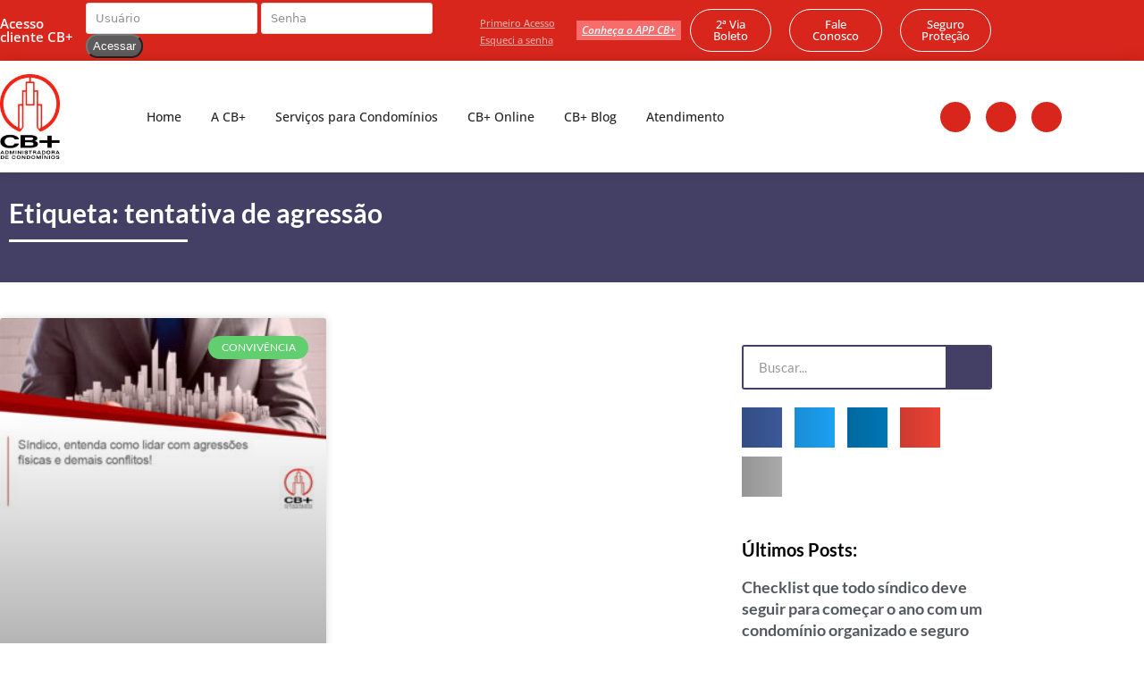

--- FILE ---
content_type: text/html; charset=UTF-8
request_url: https://cbmais.com.br/tags/tentativa-de-agressao/
body_size: 26101
content:
<!DOCTYPE html>
<html lang="pt-BR" class="wpex-color-scheme-default">
<head><meta charset="UTF-8"><script>if(navigator.userAgent.match(/MSIE|Internet Explorer/i)||navigator.userAgent.match(/Trident\/7\..*?rv:11/i)){var href=document.location.href;if(!href.match(/[?&]nowprocket/)){if(href.indexOf("?")==-1){if(href.indexOf("#")==-1){document.location.href=href+"?nowprocket=1"}else{document.location.href=href.replace("#","?nowprocket=1#")}}else{if(href.indexOf("#")==-1){document.location.href=href+"&nowprocket=1"}else{document.location.href=href.replace("#","&nowprocket=1#")}}}}</script><script>(()=>{class RocketLazyLoadScripts{constructor(){this.v="2.0.4",this.userEvents=["keydown","keyup","mousedown","mouseup","mousemove","mouseover","mouseout","touchmove","touchstart","touchend","touchcancel","wheel","click","dblclick","input"],this.attributeEvents=["onblur","onclick","oncontextmenu","ondblclick","onfocus","onmousedown","onmouseenter","onmouseleave","onmousemove","onmouseout","onmouseover","onmouseup","onmousewheel","onscroll","onsubmit"]}async t(){this.i(),this.o(),/iP(ad|hone)/.test(navigator.userAgent)&&this.h(),this.u(),this.l(this),this.m(),this.k(this),this.p(this),this._(),await Promise.all([this.R(),this.L()]),this.lastBreath=Date.now(),this.S(this),this.P(),this.D(),this.O(),this.M(),await this.C(this.delayedScripts.normal),await this.C(this.delayedScripts.defer),await this.C(this.delayedScripts.async),await this.T(),await this.F(),await this.j(),await this.A(),window.dispatchEvent(new Event("rocket-allScriptsLoaded")),this.everythingLoaded=!0,this.lastTouchEnd&&await new Promise(t=>setTimeout(t,500-Date.now()+this.lastTouchEnd)),this.I(),this.H(),this.U(),this.W()}i(){this.CSPIssue=sessionStorage.getItem("rocketCSPIssue"),document.addEventListener("securitypolicyviolation",t=>{this.CSPIssue||"script-src-elem"!==t.violatedDirective||"data"!==t.blockedURI||(this.CSPIssue=!0,sessionStorage.setItem("rocketCSPIssue",!0))},{isRocket:!0})}o(){window.addEventListener("pageshow",t=>{this.persisted=t.persisted,this.realWindowLoadedFired=!0},{isRocket:!0}),window.addEventListener("pagehide",()=>{this.onFirstUserAction=null},{isRocket:!0})}h(){let t;function e(e){t=e}window.addEventListener("touchstart",e,{isRocket:!0}),window.addEventListener("touchend",function i(o){o.changedTouches[0]&&t.changedTouches[0]&&Math.abs(o.changedTouches[0].pageX-t.changedTouches[0].pageX)<10&&Math.abs(o.changedTouches[0].pageY-t.changedTouches[0].pageY)<10&&o.timeStamp-t.timeStamp<200&&(window.removeEventListener("touchstart",e,{isRocket:!0}),window.removeEventListener("touchend",i,{isRocket:!0}),"INPUT"===o.target.tagName&&"text"===o.target.type||(o.target.dispatchEvent(new TouchEvent("touchend",{target:o.target,bubbles:!0})),o.target.dispatchEvent(new MouseEvent("mouseover",{target:o.target,bubbles:!0})),o.target.dispatchEvent(new PointerEvent("click",{target:o.target,bubbles:!0,cancelable:!0,detail:1,clientX:o.changedTouches[0].clientX,clientY:o.changedTouches[0].clientY})),event.preventDefault()))},{isRocket:!0})}q(t){this.userActionTriggered||("mousemove"!==t.type||this.firstMousemoveIgnored?"keyup"===t.type||"mouseover"===t.type||"mouseout"===t.type||(this.userActionTriggered=!0,this.onFirstUserAction&&this.onFirstUserAction()):this.firstMousemoveIgnored=!0),"click"===t.type&&t.preventDefault(),t.stopPropagation(),t.stopImmediatePropagation(),"touchstart"===this.lastEvent&&"touchend"===t.type&&(this.lastTouchEnd=Date.now()),"click"===t.type&&(this.lastTouchEnd=0),this.lastEvent=t.type,t.composedPath&&t.composedPath()[0].getRootNode()instanceof ShadowRoot&&(t.rocketTarget=t.composedPath()[0]),this.savedUserEvents.push(t)}u(){this.savedUserEvents=[],this.userEventHandler=this.q.bind(this),this.userEvents.forEach(t=>window.addEventListener(t,this.userEventHandler,{passive:!1,isRocket:!0})),document.addEventListener("visibilitychange",this.userEventHandler,{isRocket:!0})}U(){this.userEvents.forEach(t=>window.removeEventListener(t,this.userEventHandler,{passive:!1,isRocket:!0})),document.removeEventListener("visibilitychange",this.userEventHandler,{isRocket:!0}),this.savedUserEvents.forEach(t=>{(t.rocketTarget||t.target).dispatchEvent(new window[t.constructor.name](t.type,t))})}m(){const t="return false",e=Array.from(this.attributeEvents,t=>"data-rocket-"+t),i="["+this.attributeEvents.join("],[")+"]",o="[data-rocket-"+this.attributeEvents.join("],[data-rocket-")+"]",s=(e,i,o)=>{o&&o!==t&&(e.setAttribute("data-rocket-"+i,o),e["rocket"+i]=new Function("event",o),e.setAttribute(i,t))};new MutationObserver(t=>{for(const n of t)"attributes"===n.type&&(n.attributeName.startsWith("data-rocket-")||this.everythingLoaded?n.attributeName.startsWith("data-rocket-")&&this.everythingLoaded&&this.N(n.target,n.attributeName.substring(12)):s(n.target,n.attributeName,n.target.getAttribute(n.attributeName))),"childList"===n.type&&n.addedNodes.forEach(t=>{if(t.nodeType===Node.ELEMENT_NODE)if(this.everythingLoaded)for(const i of[t,...t.querySelectorAll(o)])for(const t of i.getAttributeNames())e.includes(t)&&this.N(i,t.substring(12));else for(const e of[t,...t.querySelectorAll(i)])for(const t of e.getAttributeNames())this.attributeEvents.includes(t)&&s(e,t,e.getAttribute(t))})}).observe(document,{subtree:!0,childList:!0,attributeFilter:[...this.attributeEvents,...e]})}I(){this.attributeEvents.forEach(t=>{document.querySelectorAll("[data-rocket-"+t+"]").forEach(e=>{this.N(e,t)})})}N(t,e){const i=t.getAttribute("data-rocket-"+e);i&&(t.setAttribute(e,i),t.removeAttribute("data-rocket-"+e))}k(t){Object.defineProperty(HTMLElement.prototype,"onclick",{get(){return this.rocketonclick||null},set(e){this.rocketonclick=e,this.setAttribute(t.everythingLoaded?"onclick":"data-rocket-onclick","this.rocketonclick(event)")}})}S(t){function e(e,i){let o=e[i];e[i]=null,Object.defineProperty(e,i,{get:()=>o,set(s){t.everythingLoaded?o=s:e["rocket"+i]=o=s}})}e(document,"onreadystatechange"),e(window,"onload"),e(window,"onpageshow");try{Object.defineProperty(document,"readyState",{get:()=>t.rocketReadyState,set(e){t.rocketReadyState=e},configurable:!0}),document.readyState="loading"}catch(t){console.log("WPRocket DJE readyState conflict, bypassing")}}l(t){this.originalAddEventListener=EventTarget.prototype.addEventListener,this.originalRemoveEventListener=EventTarget.prototype.removeEventListener,this.savedEventListeners=[],EventTarget.prototype.addEventListener=function(e,i,o){o&&o.isRocket||!t.B(e,this)&&!t.userEvents.includes(e)||t.B(e,this)&&!t.userActionTriggered||e.startsWith("rocket-")||t.everythingLoaded?t.originalAddEventListener.call(this,e,i,o):(t.savedEventListeners.push({target:this,remove:!1,type:e,func:i,options:o}),"mouseenter"!==e&&"mouseleave"!==e||t.originalAddEventListener.call(this,e,t.savedUserEvents.push,o))},EventTarget.prototype.removeEventListener=function(e,i,o){o&&o.isRocket||!t.B(e,this)&&!t.userEvents.includes(e)||t.B(e,this)&&!t.userActionTriggered||e.startsWith("rocket-")||t.everythingLoaded?t.originalRemoveEventListener.call(this,e,i,o):t.savedEventListeners.push({target:this,remove:!0,type:e,func:i,options:o})}}J(t,e){this.savedEventListeners=this.savedEventListeners.filter(i=>{let o=i.type,s=i.target||window;return e!==o||t!==s||(this.B(o,s)&&(i.type="rocket-"+o),this.$(i),!1)})}H(){EventTarget.prototype.addEventListener=this.originalAddEventListener,EventTarget.prototype.removeEventListener=this.originalRemoveEventListener,this.savedEventListeners.forEach(t=>this.$(t))}$(t){t.remove?this.originalRemoveEventListener.call(t.target,t.type,t.func,t.options):this.originalAddEventListener.call(t.target,t.type,t.func,t.options)}p(t){let e;function i(e){return t.everythingLoaded?e:e.split(" ").map(t=>"load"===t||t.startsWith("load.")?"rocket-jquery-load":t).join(" ")}function o(o){function s(e){const s=o.fn[e];o.fn[e]=o.fn.init.prototype[e]=function(){return this[0]===window&&t.userActionTriggered&&("string"==typeof arguments[0]||arguments[0]instanceof String?arguments[0]=i(arguments[0]):"object"==typeof arguments[0]&&Object.keys(arguments[0]).forEach(t=>{const e=arguments[0][t];delete arguments[0][t],arguments[0][i(t)]=e})),s.apply(this,arguments),this}}if(o&&o.fn&&!t.allJQueries.includes(o)){const e={DOMContentLoaded:[],"rocket-DOMContentLoaded":[]};for(const t in e)document.addEventListener(t,()=>{e[t].forEach(t=>t())},{isRocket:!0});o.fn.ready=o.fn.init.prototype.ready=function(i){function s(){parseInt(o.fn.jquery)>2?setTimeout(()=>i.bind(document)(o)):i.bind(document)(o)}return"function"==typeof i&&(t.realDomReadyFired?!t.userActionTriggered||t.fauxDomReadyFired?s():e["rocket-DOMContentLoaded"].push(s):e.DOMContentLoaded.push(s)),o([])},s("on"),s("one"),s("off"),t.allJQueries.push(o)}e=o}t.allJQueries=[],o(window.jQuery),Object.defineProperty(window,"jQuery",{get:()=>e,set(t){o(t)}})}P(){const t=new Map;document.write=document.writeln=function(e){const i=document.currentScript,o=document.createRange(),s=i.parentElement;let n=t.get(i);void 0===n&&(n=i.nextSibling,t.set(i,n));const c=document.createDocumentFragment();o.setStart(c,0),c.appendChild(o.createContextualFragment(e)),s.insertBefore(c,n)}}async R(){return new Promise(t=>{this.userActionTriggered?t():this.onFirstUserAction=t})}async L(){return new Promise(t=>{document.addEventListener("DOMContentLoaded",()=>{this.realDomReadyFired=!0,t()},{isRocket:!0})})}async j(){return this.realWindowLoadedFired?Promise.resolve():new Promise(t=>{window.addEventListener("load",t,{isRocket:!0})})}M(){this.pendingScripts=[];this.scriptsMutationObserver=new MutationObserver(t=>{for(const e of t)e.addedNodes.forEach(t=>{"SCRIPT"!==t.tagName||t.noModule||t.isWPRocket||this.pendingScripts.push({script:t,promise:new Promise(e=>{const i=()=>{const i=this.pendingScripts.findIndex(e=>e.script===t);i>=0&&this.pendingScripts.splice(i,1),e()};t.addEventListener("load",i,{isRocket:!0}),t.addEventListener("error",i,{isRocket:!0}),setTimeout(i,1e3)})})})}),this.scriptsMutationObserver.observe(document,{childList:!0,subtree:!0})}async F(){await this.X(),this.pendingScripts.length?(await this.pendingScripts[0].promise,await this.F()):this.scriptsMutationObserver.disconnect()}D(){this.delayedScripts={normal:[],async:[],defer:[]},document.querySelectorAll("script[type$=rocketlazyloadscript]").forEach(t=>{t.hasAttribute("data-rocket-src")?t.hasAttribute("async")&&!1!==t.async?this.delayedScripts.async.push(t):t.hasAttribute("defer")&&!1!==t.defer||"module"===t.getAttribute("data-rocket-type")?this.delayedScripts.defer.push(t):this.delayedScripts.normal.push(t):this.delayedScripts.normal.push(t)})}async _(){await this.L();let t=[];document.querySelectorAll("script[type$=rocketlazyloadscript][data-rocket-src]").forEach(e=>{let i=e.getAttribute("data-rocket-src");if(i&&!i.startsWith("data:")){i.startsWith("//")&&(i=location.protocol+i);try{const o=new URL(i).origin;o!==location.origin&&t.push({src:o,crossOrigin:e.crossOrigin||"module"===e.getAttribute("data-rocket-type")})}catch(t){}}}),t=[...new Map(t.map(t=>[JSON.stringify(t),t])).values()],this.Y(t,"preconnect")}async G(t){if(await this.K(),!0!==t.noModule||!("noModule"in HTMLScriptElement.prototype))return new Promise(e=>{let i;function o(){(i||t).setAttribute("data-rocket-status","executed"),e()}try{if(navigator.userAgent.includes("Firefox/")||""===navigator.vendor||this.CSPIssue)i=document.createElement("script"),[...t.attributes].forEach(t=>{let e=t.nodeName;"type"!==e&&("data-rocket-type"===e&&(e="type"),"data-rocket-src"===e&&(e="src"),i.setAttribute(e,t.nodeValue))}),t.text&&(i.text=t.text),t.nonce&&(i.nonce=t.nonce),i.hasAttribute("src")?(i.addEventListener("load",o,{isRocket:!0}),i.addEventListener("error",()=>{i.setAttribute("data-rocket-status","failed-network"),e()},{isRocket:!0}),setTimeout(()=>{i.isConnected||e()},1)):(i.text=t.text,o()),i.isWPRocket=!0,t.parentNode.replaceChild(i,t);else{const i=t.getAttribute("data-rocket-type"),s=t.getAttribute("data-rocket-src");i?(t.type=i,t.removeAttribute("data-rocket-type")):t.removeAttribute("type"),t.addEventListener("load",o,{isRocket:!0}),t.addEventListener("error",i=>{this.CSPIssue&&i.target.src.startsWith("data:")?(console.log("WPRocket: CSP fallback activated"),t.removeAttribute("src"),this.G(t).then(e)):(t.setAttribute("data-rocket-status","failed-network"),e())},{isRocket:!0}),s?(t.fetchPriority="high",t.removeAttribute("data-rocket-src"),t.src=s):t.src="data:text/javascript;base64,"+window.btoa(unescape(encodeURIComponent(t.text)))}}catch(i){t.setAttribute("data-rocket-status","failed-transform"),e()}});t.setAttribute("data-rocket-status","skipped")}async C(t){const e=t.shift();return e?(e.isConnected&&await this.G(e),this.C(t)):Promise.resolve()}O(){this.Y([...this.delayedScripts.normal,...this.delayedScripts.defer,...this.delayedScripts.async],"preload")}Y(t,e){this.trash=this.trash||[];let i=!0;var o=document.createDocumentFragment();t.forEach(t=>{const s=t.getAttribute&&t.getAttribute("data-rocket-src")||t.src;if(s&&!s.startsWith("data:")){const n=document.createElement("link");n.href=s,n.rel=e,"preconnect"!==e&&(n.as="script",n.fetchPriority=i?"high":"low"),t.getAttribute&&"module"===t.getAttribute("data-rocket-type")&&(n.crossOrigin=!0),t.crossOrigin&&(n.crossOrigin=t.crossOrigin),t.integrity&&(n.integrity=t.integrity),t.nonce&&(n.nonce=t.nonce),o.appendChild(n),this.trash.push(n),i=!1}}),document.head.appendChild(o)}W(){this.trash.forEach(t=>t.remove())}async T(){try{document.readyState="interactive"}catch(t){}this.fauxDomReadyFired=!0;try{await this.K(),this.J(document,"readystatechange"),document.dispatchEvent(new Event("rocket-readystatechange")),await this.K(),document.rocketonreadystatechange&&document.rocketonreadystatechange(),await this.K(),this.J(document,"DOMContentLoaded"),document.dispatchEvent(new Event("rocket-DOMContentLoaded")),await this.K(),this.J(window,"DOMContentLoaded"),window.dispatchEvent(new Event("rocket-DOMContentLoaded"))}catch(t){console.error(t)}}async A(){try{document.readyState="complete"}catch(t){}try{await this.K(),this.J(document,"readystatechange"),document.dispatchEvent(new Event("rocket-readystatechange")),await this.K(),document.rocketonreadystatechange&&document.rocketonreadystatechange(),await this.K(),this.J(window,"load"),window.dispatchEvent(new Event("rocket-load")),await this.K(),window.rocketonload&&window.rocketonload(),await this.K(),this.allJQueries.forEach(t=>t(window).trigger("rocket-jquery-load")),await this.K(),this.J(window,"pageshow");const t=new Event("rocket-pageshow");t.persisted=this.persisted,window.dispatchEvent(t),await this.K(),window.rocketonpageshow&&window.rocketonpageshow({persisted:this.persisted})}catch(t){console.error(t)}}async K(){Date.now()-this.lastBreath>45&&(await this.X(),this.lastBreath=Date.now())}async X(){return document.hidden?new Promise(t=>setTimeout(t)):new Promise(t=>requestAnimationFrame(t))}B(t,e){return e===document&&"readystatechange"===t||(e===document&&"DOMContentLoaded"===t||(e===window&&"DOMContentLoaded"===t||(e===window&&"load"===t||e===window&&"pageshow"===t)))}static run(){(new RocketLazyLoadScripts).t()}}RocketLazyLoadScripts.run()})();</script>

<link rel="profile" href="http://gmpg.org/xfn/11">
<meta name='robots' content='index, follow, max-image-preview:large, max-snippet:-1, max-video-preview:-1' />
<meta name="generator" content="Total WordPress Theme v5.11">
<meta name="viewport" content="width=device-width, initial-scale=1">

	<!-- This site is optimized with the Yoast SEO plugin v26.8 - https://yoast.com/product/yoast-seo-wordpress/ -->
	<title>tentativa de agressão - 1 - Administradora de Condomínios em São Paulo</title>
	<meta name="description" content="tentativa de agressão - CB+ - 1 - Administradora de Condomínios em São Paulo" />
	<link rel="canonical" href="https://cbmais.com.br/tags/tentativa-de-agressao/" />
	<meta property="og:locale" content="pt_BR" />
	<meta property="og:type" content="article" />
	<meta property="og:title" content="tentativa de agressão - 1 - Administradora de Condomínios em São Paulo" />
	<meta property="og:description" content="tentativa de agressão - CB+ - 1 - Administradora de Condomínios em São Paulo" />
	<meta property="og:url" content="https://cbmais.com.br/tags/tentativa-de-agressao/" />
	<meta property="og:site_name" content="Administração de Condomínios na Vila Leopoldina" />
	<meta name="twitter:card" content="summary_large_image" />
	<script type="application/ld+json" class="yoast-schema-graph">{"@context":"https://schema.org","@graph":[{"@type":"CollectionPage","@id":"https://cbmais.com.br/tags/tentativa-de-agressao/","url":"https://cbmais.com.br/tags/tentativa-de-agressao/","name":"tentativa de agressão - 1 - Administradora de Condomínios em São Paulo","isPartOf":{"@id":"https://cbmais.com.br/#website"},"primaryImageOfPage":{"@id":"https://cbmais.com.br/tags/tentativa-de-agressao/#primaryimage"},"image":{"@id":"https://cbmais.com.br/tags/tentativa-de-agressao/#primaryimage"},"thumbnailUrl":"https://cbmais.com.br/wp-content/uploads/2022/01/143-CB-1-8.jpg","description":"tentativa de agressão - CB+ - 1 - Administradora de Condomínios em São Paulo","breadcrumb":{"@id":"https://cbmais.com.br/tags/tentativa-de-agressao/#breadcrumb"},"inLanguage":"pt-BR"},{"@type":"ImageObject","inLanguage":"pt-BR","@id":"https://cbmais.com.br/tags/tentativa-de-agressao/#primaryimage","url":"https://cbmais.com.br/wp-content/uploads/2022/01/143-CB-1-8.jpg","contentUrl":"https://cbmais.com.br/wp-content/uploads/2022/01/143-CB-1-8.jpg","width":800,"height":500,"caption":"143 Cb + - Administração de Condomínios na Vila Leopoldina"},{"@type":"BreadcrumbList","@id":"https://cbmais.com.br/tags/tentativa-de-agressao/#breadcrumb","itemListElement":[{"@type":"ListItem","position":1,"name":"Início","item":"https://cbmais.com.br/"},{"@type":"ListItem","position":2,"name":"tentativa de agressão"}]},{"@type":"WebSite","@id":"https://cbmais.com.br/#website","url":"https://cbmais.com.br/","name":"Administração de Condomínios na Vila Leopoldina","description":"CB+","publisher":{"@id":"https://cbmais.com.br/#organization"},"potentialAction":[{"@type":"SearchAction","target":{"@type":"EntryPoint","urlTemplate":"https://cbmais.com.br/?s={search_term_string}"},"query-input":{"@type":"PropertyValueSpecification","valueRequired":true,"valueName":"search_term_string"}}],"inLanguage":"pt-BR"},{"@type":"Organization","@id":"https://cbmais.com.br/#organization","name":"CB+ Administradora de Condomínios","url":"https://cbmais.com.br/","logo":{"@type":"ImageObject","inLanguage":"pt-BR","@id":"https://cbmais.com.br/#/schema/logo/image/","url":"https://cbmais.com.br/wp-content/uploads/2021/06/cb_logo.png","contentUrl":"https://cbmais.com.br/wp-content/uploads/2021/06/cb_logo.png","width":300,"height":300,"caption":"CB+ Administradora de Condomínios"},"image":{"@id":"https://cbmais.com.br/#/schema/logo/image/"}}]}</script>
	<!-- / Yoast SEO plugin. -->



<link rel="preload" href="https://cbmais.com.br/wp-content/themes/Total/assets/lib/ticons/fonts/ticons.woff2" type="font/woff2" as="font" crossorigin><style id='wp-img-auto-sizes-contain-inline-css'>
img:is([sizes=auto i],[sizes^="auto," i]){contain-intrinsic-size:3000px 1500px}
/*# sourceURL=wp-img-auto-sizes-contain-inline-css */
</style>
<link data-minify="1" rel='stylesheet' id='jet-engine-frontend-css' href='https://cbmais.com.br/wp-content/cache/min/1/wp-content/plugins/jet-engine/assets/css/frontend.css?ver=1770088384' media='all' />
<link rel='stylesheet' id='kk-star-ratings-css' href='https://cbmais.com.br/wp-content/plugins/kk-star-ratings/src/core/public/css/kk-star-ratings.min.css' media='all' />
<link rel='stylesheet' id='cookie-notice-front-css' href='https://cbmais.com.br/wp-content/plugins/cookie-notice/css/front.min.css' media='all' />
<link data-minify="1" rel='stylesheet' id='dpg-seo-css' href='https://cbmais.com.br/wp-content/cache/min/1/wp-content/plugins/dpg-seo/public/css/dpg-seo-public.css?ver=1770088384' media='all' />
<link rel='stylesheet' id='ez-toc-css' href='https://cbmais.com.br/wp-content/plugins/easy-table-of-contents/assets/css/screen.min.css' media='all' />
<style id='ez-toc-inline-css'>
div#ez-toc-container .ez-toc-title {font-size: 120%;}div#ez-toc-container .ez-toc-title {font-weight: 500;}div#ez-toc-container ul li , div#ez-toc-container ul li a {font-size: 95%;}div#ez-toc-container ul li , div#ez-toc-container ul li a {font-weight: 500;}div#ez-toc-container nav ul ul li {font-size: 90%;}.ez-toc-box-title {font-weight: bold; margin-bottom: 10px; text-align: center; text-transform: uppercase; letter-spacing: 1px; color: #666; padding-bottom: 5px;position:absolute;top:-4%;left:5%;background-color: inherit;transition: top 0.3s ease;}.ez-toc-box-title.toc-closed {top:-25%;}
/*# sourceURL=ez-toc-inline-css */
</style>
<link rel='stylesheet' id='elementor-frontend-css' href='https://cbmais.com.br/wp-content/plugins/elementor/assets/css/frontend.min.css' media='all' />
<link data-minify="1" rel='stylesheet' id='wpex-elementor-css' href='https://cbmais.com.br/wp-content/cache/min/1/wp-content/themes/Total/assets/css/wpex-elementor.css?ver=1770088384' media='all' />
<link data-minify="1" rel='stylesheet' id='wpex-style-css' href='https://cbmais.com.br/wp-content/cache/min/1/wp-content/themes/Total/style.css?ver=1770088385' media='all' />
<link data-minify="1" rel='stylesheet' id='wpex-mobile-menu-breakpoint-max-css' href='https://cbmais.com.br/wp-content/cache/min/1/wp-content/themes/Total/assets/css/wpex-mobile-menu-breakpoint-max.css?ver=1770088385' media='only screen and (max-width:959px)' />
<link rel='stylesheet' id='wpex-mobile-menu-breakpoint-min-css' href='https://cbmais.com.br/wp-content/themes/Total/assets/css/wpex-mobile-menu-breakpoint-min.css' media='only screen and (min-width:960px)' />
<link data-minify="1" rel='stylesheet' id='ticons-css' href='https://cbmais.com.br/wp-content/cache/min/1/wp-content/themes/Total/assets/lib/ticons/css/ticons.min.css?ver=1770088385' media='all' />
<link data-minify="1" rel='stylesheet' id='vcex-shortcodes-css' href='https://cbmais.com.br/wp-content/cache/min/1/wp-content/themes/Total/assets/css/vcex-shortcodes.css?ver=1770088385' media='all' />
<link rel='stylesheet' id='widget-heading-css' href='https://cbmais.com.br/wp-content/plugins/elementor/assets/css/widget-heading.min.css' media='all' />
<link rel='stylesheet' id='e-sticky-css' href='https://cbmais.com.br/wp-content/plugins/elementor-pro/assets/css/modules/sticky.min.css' media='all' />
<link rel='stylesheet' id='widget-image-css' href='https://cbmais.com.br/wp-content/plugins/elementor/assets/css/widget-image.min.css' media='all' />
<link rel='stylesheet' id='widget-nav-menu-css' href='https://cbmais.com.br/wp-content/plugins/elementor-pro/assets/css/widget-nav-menu.min.css' media='all' />
<link rel='stylesheet' id='widget-social-icons-css' href='https://cbmais.com.br/wp-content/plugins/elementor/assets/css/widget-social-icons.min.css' media='all' />
<link rel='stylesheet' id='e-apple-webkit-css' href='https://cbmais.com.br/wp-content/plugins/elementor/assets/css/conditionals/apple-webkit.min.css' media='all' />
<link rel='stylesheet' id='widget-icon-list-css' href='https://cbmais.com.br/wp-content/plugins/elementor/assets/css/widget-icon-list.min.css' media='all' />
<link rel='stylesheet' id='widget-divider-css' href='https://cbmais.com.br/wp-content/plugins/elementor/assets/css/widget-divider.min.css' media='all' />
<link rel='stylesheet' id='widget-posts-css' href='https://cbmais.com.br/wp-content/plugins/elementor-pro/assets/css/widget-posts.min.css' media='all' />
<link rel='stylesheet' id='widget-search-form-css' href='https://cbmais.com.br/wp-content/plugins/elementor-pro/assets/css/widget-search-form.min.css' media='all' />
<link rel='stylesheet' id='widget-share-buttons-css' href='https://cbmais.com.br/wp-content/plugins/elementor-pro/assets/css/widget-share-buttons.min.css' media='all' />
<link data-minify="1" rel='stylesheet' id='swiper-css' href='https://cbmais.com.br/wp-content/cache/min/1/wp-content/plugins/elementor/assets/lib/swiper/v8/css/swiper.min.css?ver=1770088570' media='all' />
<link rel='stylesheet' id='e-swiper-css' href='https://cbmais.com.br/wp-content/plugins/elementor/assets/css/conditionals/e-swiper.min.css' media='all' />
<link rel='stylesheet' id='widget-spacer-css' href='https://cbmais.com.br/wp-content/plugins/elementor/assets/css/widget-spacer.min.css' media='all' />
<link rel='stylesheet' id='e-popup-css' href='https://cbmais.com.br/wp-content/plugins/elementor-pro/assets/css/conditionals/popup.min.css' media='all' />
<link data-minify="1" rel='stylesheet' id='elementor-icons-css' href='https://cbmais.com.br/wp-content/cache/min/1/wp-content/plugins/elementor/assets/lib/eicons/css/elementor-icons.min.css?ver=1770088385' media='all' />
<link rel='stylesheet' id='elementor-post-614-css' href='https://cbmais.com.br/wp-content/uploads/elementor/css/post-614.css' media='all' />
<link data-minify="1" rel='stylesheet' id='jet-blog-css' href='https://cbmais.com.br/wp-content/cache/min/1/wp-content/plugins/jet-blog/assets/css/jet-blog.css?ver=1770088385' media='all' />
<link data-minify="1" rel='stylesheet' id='jet-tricks-frontend-css' href='https://cbmais.com.br/wp-content/cache/min/1/wp-content/plugins/jet-tricks/assets/css/jet-tricks-frontend.css?ver=1770088385' media='all' />
<link data-minify="1" rel='stylesheet' id='she-header-style-css' href='https://cbmais.com.br/wp-content/cache/min/1/wp-content/plugins/sticky-header-effects-for-elementor/assets/css/she-header-style.css?ver=1770088385' media='all' />
<link rel='stylesheet' id='elementor-post-39-css' href='https://cbmais.com.br/wp-content/uploads/elementor/css/post-39.css' media='all' />
<link rel='stylesheet' id='elementor-post-52-css' href='https://cbmais.com.br/wp-content/uploads/elementor/css/post-52.css' media='all' />
<link rel='stylesheet' id='elementor-post-153-css' href='https://cbmais.com.br/wp-content/uploads/elementor/css/post-153.css' media='all' />
<link rel='stylesheet' id='elementor-post-1534-css' href='https://cbmais.com.br/wp-content/uploads/elementor/css/post-1534.css' media='all' />
<link data-minify="1" rel='stylesheet' id='elementor-gf-local-lato-css' href='https://cbmais.com.br/wp-content/cache/min/1/wp-content/uploads/elementor/google-fonts/css/lato.css?ver=1770088385' media='all' />
<link data-minify="1" rel='stylesheet' id='elementor-gf-local-opensans-css' href='https://cbmais.com.br/wp-content/cache/min/1/wp-content/uploads/elementor/google-fonts/css/opensans.css?ver=1770088385' media='all' />
<link data-minify="1" rel='stylesheet' id='elementor-gf-local-roboto-css' href='https://cbmais.com.br/wp-content/cache/min/1/wp-content/uploads/elementor/google-fonts/css/roboto.css?ver=1770088385' media='all' />
<link data-minify="1" rel='stylesheet' id='elementor-gf-local-montserrat-css' href='https://cbmais.com.br/wp-content/cache/min/1/wp-content/uploads/elementor/google-fonts/css/montserrat.css?ver=1770088385' media='all' />
<script type="rocketlazyloadscript" id="cookie-notice-front-js-before">
var cnArgs = {"ajaxUrl":"https:\/\/cbmais.com.br\/wp-admin\/admin-ajax.php","nonce":"a77a907608","hideEffect":"fade","position":"bottom","onScroll":false,"onScrollOffset":100,"onClick":false,"cookieName":"cookie_notice_accepted","cookieTime":2592000,"cookieTimeRejected":2592000,"globalCookie":false,"redirection":false,"cache":true,"revokeCookies":false,"revokeCookiesOpt":"automatic"};

//# sourceURL=cookie-notice-front-js-before
</script>
<script type="rocketlazyloadscript" data-rocket-src="https://cbmais.com.br/wp-content/plugins/cookie-notice/js/front.min.js" id="cookie-notice-front-js" data-rocket-defer defer></script>
<script type="rocketlazyloadscript" data-rocket-src="https://cbmais.com.br/wp-includes/js/jquery/jquery.min.js" id="jquery-core-js" data-rocket-defer defer></script>
<script type="rocketlazyloadscript" data-rocket-src="https://cbmais.com.br/wp-includes/js/jquery/jquery-migrate.min.js" id="jquery-migrate-js" data-rocket-defer defer></script>
<script type="rocketlazyloadscript" data-minify="1" data-rocket-src="https://cbmais.com.br/wp-content/cache/min/1/wp-content/plugins/dpg-seo/public/js/dpg-seo-public.js?ver=1766078508" id="dpg-seo-js" data-rocket-defer defer></script>
<script type="rocketlazyloadscript" data-minify="1" data-rocket-src="https://cbmais.com.br/wp-content/cache/min/1/wp-content/plugins/stop-user-enumeration/frontend/js/frontend.js?ver=1766078508" id="stop-user-enumeration-js" defer data-wp-strategy="defer"></script>
<script type="rocketlazyloadscript" data-minify="1" data-rocket-src="https://cbmais.com.br/wp-content/cache/min/1/wp-content/plugins/sticky-header-effects-for-elementor/assets/js/she-header.js?ver=1766078508" id="she-header-js" data-rocket-defer defer></script>
<link rel="https://api.w.org/" href="https://cbmais.com.br/wp-json/" /><link rel="alternate" title="JSON" type="application/json" href="https://cbmais.com.br/wp-json/wp/v2/tags/3169" />  <meta name="referrer" content="always">
  <meta name="HandheldFriendly" content="True" />
  <meta name="MobileOptimized" content="320" />
  <meta name="mobile-web-app-capable" content="yes" />
  <meta name="apple-mobile-web-app-capable" content="yes" />
  <meta http-equiv="Accept-CH" content="Device-Memory">

  <meta name="google-site-verification" content="ILyMK2Wj9YWEgkrNMRVqRR_GNzSYaw9_efkRWdp6TCw" />
  <meta class="theme-color" name="theme-color" content="">
  <meta class="theme-color" name="msapplication-navbutton-color" content="">
  <meta class="theme-color" name="apple-mobile-web-app-status-bar-style" content="">
  
  <meta property="og:type" content="business.business" />
  <meta property="og:locale" content="pt_BR" />
  <!-- <meta property="og:image" content="" />
  <meta property="og:site_name" content="Base LP" /> -->

  <meta property="business:contact_data:website" content="https://cbmais.com.br" />
  <meta property="business:contact_data:phone_number" content="+55" />
  <meta property="business:contact_data:fax_number" content="+55(11) 3641-4414" />
  <meta property="business:contact_data:street_address" content="Av. Imperatriz Leopoldina, 957 - 905 - Vila Leopoldina" />
  <meta property="business:contact_data:locality" content="São Paulo" />
  <meta property="business:contact_data:region" content="SP" />
  <meta property="business:contact_data:postal_code" content="05305-011" />
  <meta property="business:contact_data:country_name" content="BR" />
  <meta name="geo.placename" content=", " />
  <meta name="geo.position" content="-23.530092,-46.73126" />
  <meta name="geo.region" content="pt-BR" />
		
  <meta property="place:location:latitude" content="-23.530092" />
  <meta property="place:location:longitude" content="-46.73126" />
  <meta name="copyright"content="CB+ Administradora de Condomínios">
  <meta name="format-detection" content="telephone=no">

  <!-- <meta name="twitter:card" content="summary" />
  <meta name="twitter:image" content="" />
  <meta name="twitter:title" content="" />
  <meta name="twitter:description" content="" /> -->

  <!-- <link rel="shortcut icon" type="image/png" href="" /> -->

  <meta name="generator" content="Orgulhosamente criado e desenvolvido pelo Grupo DPG, empresa especialista em Marketing Digital Contábil" />
  <meta name="designer" content="Grupo DPG">
  <meta name="application-name" content="Grupo DPG, empresa especialista em Marketing Digital Contábil"/>

	<script type="application/ld+json">
		{
			"@context": "http://schema.org/",
			"@type": "LocalBusiness",
			"priceRange": "1000000",
			"name": "CB+ Administradora de Condomínios",
            "@id": "https://cbmais.com.br",
			"url": "https://cbmais.com.br",
			"address": {
				"@type": "PostalAddress",
			
				"streetAddress": "Av. Imperatriz Leopoldina, 957 - 905 - Vila Leopoldina",
				"addressLocality": "São Paulo",
				"addressRegion": "SP",
				"postalCode": "05305-011",
				"addressCountry": "BR"
			},
			"telephone": "+55",
			"contactPoint": {
				"@type": "ContactPoint",
				"url": "https://cbmais.com.br/administracao-de-condominios-na-vila-leopoldina-sp/",				
				"email": "contato@campobelo.com.br",
				"contactType": "customer service"
			},			
			"image": "https://cbmais.com.br/wp-content/uploads/2021/06/cb_logo.png",
			"logo": "https://cbmais.com.br/wp-content/uploads/2021/06/cb_logo.png"
		}
	</script>

  
		<!-- Google Tag Manager -->
	<script type="rocketlazyloadscript">(function(w,d,s,l,i){w[l]=w[l]||[];w[l].push({'gtm.start':
	new Date().getTime(),event:'gtm.js'});var f=d.getElementsByTagName(s)[0],
	j=d.createElement(s),dl=l!='dataLayer'?'&l='+l:'';j.async=true;j.src=
	'https://www.googletagmanager.com/gtm.js?id='+i+dl;f.parentNode.insertBefore(j,f);
	})(window,document,'script','dataLayer','GTM-54J6N4Q');</script>
	<!-- End Google Tag Manager -->
	    <link data-minify="1" rel="stylesheet" href="https://cbmais.com.br/wp-content/cache/min/1/cdn/webchat/webchat.v2.css?ver=1770088385" />    <script type="rocketlazyloadscript" data-minify="1" data-rocket-src="https://cbmais.com.br/wp-content/cache/min/1/cdn/libs/showdown.min.js?ver=1766078508" data-rocket-defer defer></script>    <script type="rocketlazyloadscript" data-minify="1" data-rocket-src="https://cbmais.com.br/wp-content/cache/min/1/cdn/libs/axios.js?ver=1766078508" data-rocket-defer defer></script>    <script type="rocketlazyloadscript" data-minify="1" data-rocket-src="https://cbmais.com.br/wp-content/cache/min/1/cdn/libs/socket.io.js?ver=1766078508" data-rocket-defer defer></script>    <script type="rocketlazyloadscript" data-minify="1" data-rocket-src="https://cbmais.com.br/wp-content/cache/min/1/cdn/webchat/webchat.js?ver=1766078509" data-rocket-defer defer></script>

<script type="rocketlazyloadscript" data-minify="1" data-rocket-type="text/javascript" async data-rocket-src="https://cbmais.com.br/wp-content/cache/min/1/js/loader-scripts/e9555ff4-4601-49ff-a36e-41954fab4bdb-loader.js?ver=1766078509"></script>

<meta name="google-site-verification" content="vCQ8yazxHtBBfg96i5jpWKO55Eg_MvpD-bzUNXY3qKk" />

<!-- Google Tag Manager -->
<script type="rocketlazyloadscript">(function(w,d,s,l,i){w[l]=w[l]||[];w[l].push({'gtm.start':
new Date().getTime(),event:'gtm.js'});var f=d.getElementsByTagName(s)[0],
j=d.createElement(s),dl=l!='dataLayer'?'&l='+l:'';j.async=true;j.src=
'https://www.googletagmanager.com/gtm.js?id='+i+dl;f.parentNode.insertBefore(j,f);
})(window,document,'script','dataLayer','GTM-KN7MHDN');</script>
<!-- End Google Tag Manager --><link rel="icon" href="https://cbmais.com.br/wp-content/uploads/2021/06/campo-belo-fav.png" sizes="32x32"><link rel="shortcut icon" href="https://cbmais.com.br/wp-content/uploads/2021/06/campo-belo-fav.png"><link rel="apple-touch-icon" href="https://cbmais.com.br/wp-content/uploads/2021/06/campo-belo-fav.png" sizes="57x57" ><link rel="apple-touch-icon" href="https://cbmais.com.br/wp-content/uploads/2021/06/campo-belo-fav.png" sizes="76x76" ><link rel="apple-touch-icon" href="https://cbmais.com.br/wp-content/uploads/2021/06/campo-belo-fav.png" sizes="120x120"><link rel="apple-touch-icon" href="https://cbmais.com.br/wp-content/uploads/2021/06/campo-belo-fav.png" sizes="114x114"><meta name="generator" content="Elementor 3.35.0; features: additional_custom_breakpoints; settings: css_print_method-external, google_font-enabled, font_display-auto">
			<style>
				.e-con.e-parent:nth-of-type(n+4):not(.e-lazyloaded):not(.e-no-lazyload),
				.e-con.e-parent:nth-of-type(n+4):not(.e-lazyloaded):not(.e-no-lazyload) * {
					background-image: none !important;
				}
				@media screen and (max-height: 1024px) {
					.e-con.e-parent:nth-of-type(n+3):not(.e-lazyloaded):not(.e-no-lazyload),
					.e-con.e-parent:nth-of-type(n+3):not(.e-lazyloaded):not(.e-no-lazyload) * {
						background-image: none !important;
					}
				}
				@media screen and (max-height: 640px) {
					.e-con.e-parent:nth-of-type(n+2):not(.e-lazyloaded):not(.e-no-lazyload),
					.e-con.e-parent:nth-of-type(n+2):not(.e-lazyloaded):not(.e-no-lazyload) * {
						background-image: none !important;
					}
				}
			</style>
					<style id="wp-custom-css">
			.elementor-nav-menu .sub-arrow i::before{font-family:"ticons"}section{max-width:100%}.elementor-section.elementor-section-stretched{max-width:100%!important}/** Start Block Kit CSS:136-3-fc37602abad173a9d9d95d89bbe6bb80 **/.envato-block__preview{overflow:visible !important}/** End Block Kit CSS:136-3-fc37602abad173a9d9d95d89bbe6bb80 **/.titulo-form-blog{margin:0;font-family:'Poppins',sans-serif;font-size:1em;color:#FFF;text-align:center;line-height:1.4em}select#cat{padding:5px;font-family:'Poppins',sans-serif;font-size:15px}select#archives-dropdown-REPLACE_TO_ID{padding:5px;font-family:'Poppins',sans-serif;font-size:15px}form.top-bar-form input{width:120px;height:38px;background-color:#fff;border-radius:5px;font-size:1.2em}@media only screen and (max-width:767px){form.top-bar-form input{width:33%}}@media only screen and (min-width:768px) and (max-width:1000px){form.top-bar-form input{width:42%;height:38px;display:inline-block;background-color:#fff;border-radius:5px;font-size:1.2em}}ul.slick-dots li{font-size:7px!important;color:#ffff!important}ul.slick-dots li.slick-active{color:#D9261C!important}.page-header{display:none}		</style>
		<meta name="generator" content="WP Rocket 3.20.3" data-wpr-features="wpr_delay_js wpr_defer_js wpr_minify_js wpr_minify_css wpr_preload_links wpr_desktop" /></head>

<body class="archive tag tag-tentativa-de-agressao tag-3169 wp-embed-responsive wp-theme-Total cookies-not-set wpex-theme wpex-responsive full-width-main-layout no-composer wpex-live-site wpex-has-primary-bottom-spacing site-full-width content-full-width sidebar-widget-icons hasnt-overlay-header wpex-no-js elementor-page-153 elementor-default elementor-template-full-width elementor-kit-614">

	
<a href="#content" class="skip-to-content wpex-absolute wpex-opacity-0 wpex-no-underline">Skip to content</a>

	
	<span data-ls_id="#site_top" tabindex="-1"></span>
	<div data-rocket-location-hash="6e44b2016d2cabecab759d82a55731bb" id="outer-wrap" class="wpex-overflow-clip">

		
		<div data-rocket-location-hash="cefcdec2578b0fc4f7a707868adc6a39" id="wrap" class="wpex-clr">

			
		<header data-rocket-location-hash="0ccbd3da9eb92cde1c835dbf5453b8c8" data-elementor-type="header" data-elementor-id="39" class="elementor elementor-39 elementor-location-header" data-elementor-post-type="elementor_library">
					<section class="elementor-section elementor-top-section elementor-element elementor-element-52e87c8 elementor-section-height-min-height elementor-section-stretched elementor-hidden-phone elementor-section-boxed elementor-section-height-default elementor-section-items-middle" data-id="52e87c8" data-element_type="section" data-e-type="section" data-settings="{&quot;sticky&quot;:&quot;top&quot;,&quot;background_background&quot;:&quot;classic&quot;,&quot;stretch_section&quot;:&quot;section-stretched&quot;,&quot;jet_parallax_layout_list&quot;:[{&quot;jet_parallax_layout_image&quot;:{&quot;url&quot;:&quot;&quot;,&quot;id&quot;:&quot;&quot;,&quot;size&quot;:&quot;&quot;},&quot;_id&quot;:&quot;f15ec1a&quot;,&quot;jet_parallax_layout_image_tablet&quot;:{&quot;url&quot;:&quot;&quot;,&quot;id&quot;:&quot;&quot;,&quot;size&quot;:&quot;&quot;},&quot;jet_parallax_layout_image_mobile&quot;:{&quot;url&quot;:&quot;&quot;,&quot;id&quot;:&quot;&quot;,&quot;size&quot;:&quot;&quot;},&quot;jet_parallax_layout_speed&quot;:{&quot;unit&quot;:&quot;%&quot;,&quot;size&quot;:50,&quot;sizes&quot;:[]},&quot;jet_parallax_layout_type&quot;:&quot;scroll&quot;,&quot;jet_parallax_layout_direction&quot;:&quot;1&quot;,&quot;jet_parallax_layout_fx_direction&quot;:null,&quot;jet_parallax_layout_z_index&quot;:&quot;&quot;,&quot;jet_parallax_layout_bg_x&quot;:50,&quot;jet_parallax_layout_bg_x_tablet&quot;:&quot;&quot;,&quot;jet_parallax_layout_bg_x_mobile&quot;:&quot;&quot;,&quot;jet_parallax_layout_bg_y&quot;:50,&quot;jet_parallax_layout_bg_y_tablet&quot;:&quot;&quot;,&quot;jet_parallax_layout_bg_y_mobile&quot;:&quot;&quot;,&quot;jet_parallax_layout_bg_size&quot;:&quot;auto&quot;,&quot;jet_parallax_layout_bg_size_tablet&quot;:&quot;&quot;,&quot;jet_parallax_layout_bg_size_mobile&quot;:&quot;&quot;,&quot;jet_parallax_layout_animation_prop&quot;:&quot;transform&quot;,&quot;jet_parallax_layout_on&quot;:[&quot;desktop&quot;,&quot;tablet&quot;]}],&quot;sticky_on&quot;:[&quot;desktop&quot;,&quot;tablet&quot;,&quot;mobile&quot;],&quot;sticky_offset&quot;:0,&quot;sticky_effects_offset&quot;:0,&quot;sticky_anchor_link_offset&quot;:0}">
						<div data-rocket-location-hash="4388568779806390c4fce1bc129c9913" class="elementor-container elementor-column-gap-default">
					<div class="elementor-column elementor-col-14 elementor-top-column elementor-element elementor-element-109ac36" data-id="109ac36" data-element_type="column" data-e-type="column">
			<div class="elementor-widget-wrap elementor-element-populated">
						<div class="elementor-element elementor-element-611f4c0 elementor-widget elementor-widget-heading" data-id="611f4c0" data-element_type="widget" data-e-type="widget" data-widget_type="heading.default">
				<div class="elementor-widget-container">
					<h2 class="elementor-heading-title elementor-size-default">Acesso cliente CB+</h2>				</div>
				</div>
					</div>
		</div>
				<div class="elementor-column elementor-col-14 elementor-top-column elementor-element elementor-element-3ff46a2" data-id="3ff46a2" data-element_type="column" data-e-type="column">
			<div class="elementor-widget-wrap elementor-element-populated">
						<div class="elementor-element elementor-element-445a340 elementor-widget__width-initial elementor-widget elementor-widget-html" data-id="445a340" data-element_type="widget" data-e-type="widget" data-widget_type="html.default">
				<div class="elementor-widget-container">
					<form class="form-novo" action="https://validador.webware.com.br" method="post" target="_blank">
                <input type="hidden" name="urlErro" value="https://www.webware.com.br/bin/administradora/default.asp?adm=65715385&amp;msg=ERRO">
                <input type="hidden" name="a" value="65715385">
                <input name="mem" type="text" class="formLogin" id="mem" placeholder="Usuário">
                <input name="pass" type="password" class="formLogin" id="pass" placeholder="Senha">
                <input type="submit" value="Acessar" class="envia-form">
					

              </form>
				</div>
				</div>
					</div>
		</div>
				<div class="elementor-column elementor-col-14 elementor-top-column elementor-element elementor-element-3692f79" data-id="3692f79" data-element_type="column" data-e-type="column">
			<div class="elementor-widget-wrap elementor-element-populated">
						<div class="elementor-element elementor-element-3fd4ac6 elementor-widget elementor-widget-heading" data-id="3fd4ac6" data-element_type="widget" data-e-type="widget" data-widget_type="heading.default">
				<div class="elementor-widget-container">
					<h2 class="elementor-heading-title elementor-size-default"><a href="https://www.webware.com.br/bin/administradora/cadastro.asp?adm=65715385" target="_blank">Primeiro Acesso</a></h2>				</div>
				</div>
				<div class="elementor-element elementor-element-8cb0f96 elementor-widget elementor-widget-heading" data-id="8cb0f96" data-element_type="widget" data-e-type="widget" data-widget_type="heading.default">
				<div class="elementor-widget-container">
					<h2 class="elementor-heading-title elementor-size-default"><a href="https://serv1.webware.com.br/bin/administradora/lembrarsenha.asp?adm=65715385&#038;servico=" target="_blank">Esqueci a senha</a></h2>				</div>
				</div>
					</div>
		</div>
				<div class="elementor-column elementor-col-14 elementor-top-column elementor-element elementor-element-76b9db6 elementor-hidden-phone" data-id="76b9db6" data-element_type="column" data-e-type="column">
			<div class="elementor-widget-wrap elementor-element-populated">
						<div class="elementor-element elementor-element-6447d28 elementor-widget elementor-widget-heading" data-id="6447d28" data-element_type="widget" data-e-type="widget" data-widget_type="heading.default">
				<div class="elementor-widget-container">
					<h2 class="elementor-heading-title elementor-size-default"><a href="/cb-app/">Conheça o APP CB+</a></h2>				</div>
				</div>
					</div>
		</div>
				<div class="elementor-column elementor-col-14 elementor-top-column elementor-element elementor-element-6017834" data-id="6017834" data-element_type="column" data-e-type="column">
			<div class="elementor-widget-wrap elementor-element-populated">
						<div class="elementor-element elementor-element-3303bce elementor-align-left elementor-widget elementor-widget-button" data-id="3303bce" data-element_type="widget" data-e-type="widget" data-widget_type="button.default">
				<div class="elementor-widget-container">
									<div class="elementor-button-wrapper">
					<a class="elementor-button elementor-button-link elementor-size-sm" href="https://atendimentoexpresso-s6.webware.com.br/bin/administradora/wmacessoexpresso.asp?adm=65715385" target="_blank">
						<span class="elementor-button-content-wrapper">
									<span class="elementor-button-text">2ª Via Boleto</span>
					</span>
					</a>
				</div>
								</div>
				</div>
					</div>
		</div>
				<div class="elementor-column elementor-col-14 elementor-top-column elementor-element elementor-element-5197160" data-id="5197160" data-element_type="column" data-e-type="column">
			<div class="elementor-widget-wrap elementor-element-populated">
						<div class="elementor-element elementor-element-89e3633 elementor-align-right elementor-widget elementor-widget-button" data-id="89e3633" data-element_type="widget" data-e-type="widget" data-widget_type="button.default">
				<div class="elementor-widget-container">
									<div class="elementor-button-wrapper">
					<a class="elementor-button elementor-button-link elementor-size-sm" href="/administracao-de-condominios-na-vila-leopoldina-sp/">
						<span class="elementor-button-content-wrapper">
									<span class="elementor-button-text">Fale Conosco</span>
					</span>
					</a>
				</div>
								</div>
				</div>
					</div>
		</div>
				<div class="elementor-column elementor-col-14 elementor-top-column elementor-element elementor-element-3d84b06" data-id="3d84b06" data-element_type="column" data-e-type="column">
			<div class="elementor-widget-wrap elementor-element-populated">
						<div class="elementor-element elementor-element-154d028 elementor-align-right elementor-widget__width-initial elementor-widget elementor-widget-button" data-id="154d028" data-element_type="widget" data-e-type="widget" data-widget_type="button.default">
				<div class="elementor-widget-container">
									<div class="elementor-button-wrapper">
					<a class="elementor-button elementor-button-link elementor-size-sm" href="https://cbmais.com.br/seguroprotecao">
						<span class="elementor-button-content-wrapper">
									<span class="elementor-button-text">Seguro Proteção</span>
					</span>
					</a>
				</div>
								</div>
				</div>
					</div>
		</div>
					</div>
		</section>
				<section class="elementor-section elementor-top-section elementor-element elementor-element-a761a17 elementor-section-height-min-height elementor-section-stretched elementor-hidden-phone elementor-section-boxed elementor-section-height-default elementor-section-items-middle" data-id="a761a17" data-element_type="section" data-e-type="section" data-settings="{&quot;sticky&quot;:&quot;top&quot;,&quot;background_background&quot;:&quot;classic&quot;,&quot;stretch_section&quot;:&quot;section-stretched&quot;,&quot;jet_parallax_layout_list&quot;:[{&quot;jet_parallax_layout_image&quot;:{&quot;url&quot;:&quot;&quot;,&quot;id&quot;:&quot;&quot;,&quot;size&quot;:&quot;&quot;},&quot;_id&quot;:&quot;f15ec1a&quot;,&quot;jet_parallax_layout_image_tablet&quot;:{&quot;url&quot;:&quot;&quot;,&quot;id&quot;:&quot;&quot;,&quot;size&quot;:&quot;&quot;},&quot;jet_parallax_layout_image_mobile&quot;:{&quot;url&quot;:&quot;&quot;,&quot;id&quot;:&quot;&quot;,&quot;size&quot;:&quot;&quot;},&quot;jet_parallax_layout_speed&quot;:{&quot;unit&quot;:&quot;%&quot;,&quot;size&quot;:50,&quot;sizes&quot;:[]},&quot;jet_parallax_layout_type&quot;:&quot;scroll&quot;,&quot;jet_parallax_layout_direction&quot;:&quot;1&quot;,&quot;jet_parallax_layout_fx_direction&quot;:null,&quot;jet_parallax_layout_z_index&quot;:&quot;&quot;,&quot;jet_parallax_layout_bg_x&quot;:50,&quot;jet_parallax_layout_bg_x_tablet&quot;:&quot;&quot;,&quot;jet_parallax_layout_bg_x_mobile&quot;:&quot;&quot;,&quot;jet_parallax_layout_bg_y&quot;:50,&quot;jet_parallax_layout_bg_y_tablet&quot;:&quot;&quot;,&quot;jet_parallax_layout_bg_y_mobile&quot;:&quot;&quot;,&quot;jet_parallax_layout_bg_size&quot;:&quot;auto&quot;,&quot;jet_parallax_layout_bg_size_tablet&quot;:&quot;&quot;,&quot;jet_parallax_layout_bg_size_mobile&quot;:&quot;&quot;,&quot;jet_parallax_layout_animation_prop&quot;:&quot;transform&quot;,&quot;jet_parallax_layout_on&quot;:[&quot;desktop&quot;,&quot;tablet&quot;]}],&quot;sticky_on&quot;:[&quot;desktop&quot;,&quot;tablet&quot;,&quot;mobile&quot;],&quot;sticky_offset&quot;:0,&quot;sticky_effects_offset&quot;:0,&quot;sticky_anchor_link_offset&quot;:0}">
						<div class="elementor-container elementor-column-gap-default">
					<div class="elementor-column elementor-col-33 elementor-top-column elementor-element elementor-element-8e3fead" data-id="8e3fead" data-element_type="column" data-e-type="column">
			<div class="elementor-widget-wrap elementor-element-populated">
						<div class="elementor-element elementor-element-4a12e2b elementor-widget elementor-widget-image" data-id="4a12e2b" data-element_type="widget" data-e-type="widget" data-widget_type="image.default">
				<div class="elementor-widget-container">
																<a href="https://cbmais.com.br">
							<img width="113" height="160" src="https://cbmais.com.br/wp-content/uploads/2021/06/logo-new.jpg" class="attachment-full size-full wp-image-7155" alt="Logo New - Administração de Condomínios na Vila Leopoldina" />								</a>
															</div>
				</div>
					</div>
		</div>
				<div class="elementor-column elementor-col-33 elementor-top-column elementor-element elementor-element-d777c4a" data-id="d777c4a" data-element_type="column" data-e-type="column">
			<div class="elementor-widget-wrap elementor-element-populated">
						<div class="elementor-element elementor-element-803218c elementor-nav-menu--dropdown-mobile elementor-nav-menu--stretch elementor-nav-menu__text-align-center elementor-nav-menu__align-start elementor-hidden-phone elementor-nav-menu--toggle elementor-nav-menu--burger elementor-widget elementor-widget-nav-menu" data-id="803218c" data-element_type="widget" data-e-type="widget" data-settings="{&quot;full_width&quot;:&quot;stretch&quot;,&quot;layout&quot;:&quot;horizontal&quot;,&quot;submenu_icon&quot;:{&quot;value&quot;:&quot;&lt;i class=\&quot;fas fa-caret-down\&quot; aria-hidden=\&quot;true\&quot;&gt;&lt;\/i&gt;&quot;,&quot;library&quot;:&quot;fa-solid&quot;},&quot;toggle&quot;:&quot;burger&quot;}" data-widget_type="nav-menu.default">
				<div class="elementor-widget-container">
								<nav aria-label="Menu" class="elementor-nav-menu--main elementor-nav-menu__container elementor-nav-menu--layout-horizontal e--pointer-text e--animation-none">
				<ul id="menu-1-803218c" class="elementor-nav-menu"><li class="menu-item menu-item-type-post_type menu-item-object-page menu-item-home menu-item-76"><a href="https://cbmais.com.br/" class="elementor-item">Home</a></li>
<li class="menu-item menu-item-type-custom menu-item-object-custom menu-item-has-children menu-item-7494"><a href="#" class="elementor-item elementor-item-anchor">A CB+</a>
<ul class="sub-menu elementor-nav-menu--dropdown">
	<li class="menu-item menu-item-type-post_type menu-item-object-page menu-item-6944"><a href="https://cbmais.com.br/administradores-de-condominios-em-sao-paulo/" class="elementor-sub-item">CB+ História</a></li>
	<li class="menu-item menu-item-type-post_type menu-item-object-page menu-item-7514"><a href="https://cbmais.com.br/expertise-para-condominios-em-sao-paulo/" class="elementor-sub-item">Expertise</a></li>
	<li class="menu-item menu-item-type-post_type menu-item-object-page menu-item-7503"><a href="https://cbmais.com.br/diferenciais-para-condominios-em-sao-paulo/" class="elementor-sub-item">CB+ Diferenciais</a></li>
	<li class="menu-item menu-item-type-post_type menu-item-object-page menu-item-7512"><a href="https://cbmais.com.br/suporte-para-condominios-em-sao-paulo/" class="elementor-sub-item">CB+ Suporte</a></li>
	<li class="menu-item menu-item-type-post_type menu-item-object-page menu-item-7513"><a href="https://cbmais.com.br/consultoria-para-condominios-em-sao-paulo/" class="elementor-sub-item">Consultoria</a></li>
</ul>
</li>
<li class="menu-item menu-item-type-custom menu-item-object-custom menu-item-has-children menu-item-6795"><a href="#" class="elementor-item elementor-item-anchor">Serviços para Condomínios</a>
<ul class="sub-menu elementor-nav-menu--dropdown">
	<li class="menu-item menu-item-type-post_type menu-item-object-page menu-item-7508"><a href="https://cbmais.com.br/administracao-de-condominios-online-em-sao-paulo/" class="elementor-sub-item">CB+ Online</a></li>
	<li class="menu-item menu-item-type-post_type menu-item-object-page menu-item-7498"><a href="https://cbmais.com.br/aplicativo-para-condominios-em-sao-paulo/" class="elementor-sub-item">CB Mobile Aplicativo</a></li>
	<li class="menu-item menu-item-type-post_type menu-item-object-page menu-item-7509"><a href="https://cbmais.com.br/servico-personal-em-sao-paulo/" class="elementor-sub-item">CB+ Personal</a></li>
	<li class="menu-item menu-item-type-post_type menu-item-object-page menu-item-7502"><a href="https://cbmais.com.br/servico-contabil-em-sao-paulo/" class="elementor-sub-item">CB+ Contábil</a></li>
	<li class="menu-item menu-item-type-post_type menu-item-object-page menu-item-7497"><a href="https://cbmais.com.br/prestacao-de-contas-em-sao-paulo/" class="elementor-sub-item">CB + Prestação de Contas</a></li>
	<li class="menu-item menu-item-type-post_type menu-item-object-page menu-item-7507"><a href="https://cbmais.com.br/departamento-legal-em-sao-paulo/" class="elementor-sub-item">CB+ Legal</a></li>
	<li class="menu-item menu-item-type-post_type menu-item-object-page menu-item-7511"><a href="https://cbmais.com.br/regularizacao-de-orgaos-publicos-em-sao-paulo/" class="elementor-sub-item">CB+ Regularização de Órgãos Públicos</a></li>
	<li class="menu-item menu-item-type-post_type menu-item-object-page menu-item-7506"><a href="https://cbmais.com.br/servico-de-recursos-humanos-em-sao-paulo/" class="elementor-sub-item">CB+ Humanos</a></li>
	<li class="menu-item menu-item-type-post_type menu-item-object-page menu-item-7504"><a href="https://cbmais.com.br/servico-expeed-em-sao-paulo/" class="elementor-sub-item">CB+ Expeed</a></li>
	<li class="menu-item menu-item-type-post_type menu-item-object-page menu-item-7501"><a href="https://cbmais.com.br/vistoria-de-condominios-em-sao-paulo/" class="elementor-sub-item">CB+ Checking Vistoria</a></li>
	<li class="menu-item menu-item-type-post_type menu-item-object-page menu-item-7500"><a href="https://cbmais.com.br/controle-de-inadimplencia-de-condominios-em-sao-paulo/" class="elementor-sub-item">CB+ Arrecada</a></li>
	<li class="menu-item menu-item-type-post_type menu-item-object-page menu-item-7510"><a href="https://cbmais.com.br/revisao-de-contratos-em-sao-paulo/" class="elementor-sub-item">CB+ Poupa revisão de contratos</a></li>
</ul>
</li>
<li class="menu-item menu-item-type-post_type menu-item-object-page menu-item-has-children menu-item-7515"><a href="https://cbmais.com.br/administracao-de-condominios-online-em-sao-paulo/" class="elementor-item">CB+ Online</a>
<ul class="sub-menu elementor-nav-menu--dropdown">
	<li class="menu-item menu-item-type-post_type menu-item-object-page menu-item-7499"><a href="https://cbmais.com.br/app-para-condominios-em-sao-paulo/" class="elementor-sub-item">CB+ APP</a></li>
	<li class="abrir-popup-area-cliente menu-item menu-item-type-custom menu-item-object-custom menu-item-7521"><a href="#" class="elementor-sub-item elementor-item-anchor">Área do cliente</a></li>
</ul>
</li>
<li class="menu-item menu-item-type-post_type menu-item-object-page current_page_parent menu-item-6012"><a href="https://cbmais.com.br/blog/" class="elementor-item">CB+ Blog</a></li>
<li class="menu-item menu-item-type-custom menu-item-object-custom menu-item-has-children menu-item-7991"><a href="#" class="elementor-item elementor-item-anchor">Atendimento</a>
<ul class="sub-menu elementor-nav-menu--dropdown">
	<li class="menu-item menu-item-type-post_type menu-item-object-page menu-item-273"><a href="https://cbmais.com.br/administracao-de-condominios-na-vila-leopoldina-sp/" class="elementor-sub-item">Solicitar Proposta</a></li>
	<li class="menu-item menu-item-type-post_type menu-item-object-page menu-item-7990"><a href="https://cbmais.com.br/ja-sou-cliente/" class="elementor-sub-item">Já sou cliente</a></li>
</ul>
</li>
</ul>			</nav>
					<div class="elementor-menu-toggle" role="button" tabindex="0" aria-label="Alternar menu" aria-expanded="false">
			<i aria-hidden="true" role="presentation" class="elementor-menu-toggle__icon--open eicon-menu-bar"></i><i aria-hidden="true" role="presentation" class="elementor-menu-toggle__icon--close eicon-close"></i>		</div>
					<nav class="elementor-nav-menu--dropdown elementor-nav-menu__container" aria-hidden="true">
				<ul id="menu-2-803218c" class="elementor-nav-menu"><li class="menu-item menu-item-type-post_type menu-item-object-page menu-item-home menu-item-76"><a href="https://cbmais.com.br/" class="elementor-item" tabindex="-1">Home</a></li>
<li class="menu-item menu-item-type-custom menu-item-object-custom menu-item-has-children menu-item-7494"><a href="#" class="elementor-item elementor-item-anchor" tabindex="-1">A CB+</a>
<ul class="sub-menu elementor-nav-menu--dropdown">
	<li class="menu-item menu-item-type-post_type menu-item-object-page menu-item-6944"><a href="https://cbmais.com.br/administradores-de-condominios-em-sao-paulo/" class="elementor-sub-item" tabindex="-1">CB+ História</a></li>
	<li class="menu-item menu-item-type-post_type menu-item-object-page menu-item-7514"><a href="https://cbmais.com.br/expertise-para-condominios-em-sao-paulo/" class="elementor-sub-item" tabindex="-1">Expertise</a></li>
	<li class="menu-item menu-item-type-post_type menu-item-object-page menu-item-7503"><a href="https://cbmais.com.br/diferenciais-para-condominios-em-sao-paulo/" class="elementor-sub-item" tabindex="-1">CB+ Diferenciais</a></li>
	<li class="menu-item menu-item-type-post_type menu-item-object-page menu-item-7512"><a href="https://cbmais.com.br/suporte-para-condominios-em-sao-paulo/" class="elementor-sub-item" tabindex="-1">CB+ Suporte</a></li>
	<li class="menu-item menu-item-type-post_type menu-item-object-page menu-item-7513"><a href="https://cbmais.com.br/consultoria-para-condominios-em-sao-paulo/" class="elementor-sub-item" tabindex="-1">Consultoria</a></li>
</ul>
</li>
<li class="menu-item menu-item-type-custom menu-item-object-custom menu-item-has-children menu-item-6795"><a href="#" class="elementor-item elementor-item-anchor" tabindex="-1">Serviços para Condomínios</a>
<ul class="sub-menu elementor-nav-menu--dropdown">
	<li class="menu-item menu-item-type-post_type menu-item-object-page menu-item-7508"><a href="https://cbmais.com.br/administracao-de-condominios-online-em-sao-paulo/" class="elementor-sub-item" tabindex="-1">CB+ Online</a></li>
	<li class="menu-item menu-item-type-post_type menu-item-object-page menu-item-7498"><a href="https://cbmais.com.br/aplicativo-para-condominios-em-sao-paulo/" class="elementor-sub-item" tabindex="-1">CB Mobile Aplicativo</a></li>
	<li class="menu-item menu-item-type-post_type menu-item-object-page menu-item-7509"><a href="https://cbmais.com.br/servico-personal-em-sao-paulo/" class="elementor-sub-item" tabindex="-1">CB+ Personal</a></li>
	<li class="menu-item menu-item-type-post_type menu-item-object-page menu-item-7502"><a href="https://cbmais.com.br/servico-contabil-em-sao-paulo/" class="elementor-sub-item" tabindex="-1">CB+ Contábil</a></li>
	<li class="menu-item menu-item-type-post_type menu-item-object-page menu-item-7497"><a href="https://cbmais.com.br/prestacao-de-contas-em-sao-paulo/" class="elementor-sub-item" tabindex="-1">CB + Prestação de Contas</a></li>
	<li class="menu-item menu-item-type-post_type menu-item-object-page menu-item-7507"><a href="https://cbmais.com.br/departamento-legal-em-sao-paulo/" class="elementor-sub-item" tabindex="-1">CB+ Legal</a></li>
	<li class="menu-item menu-item-type-post_type menu-item-object-page menu-item-7511"><a href="https://cbmais.com.br/regularizacao-de-orgaos-publicos-em-sao-paulo/" class="elementor-sub-item" tabindex="-1">CB+ Regularização de Órgãos Públicos</a></li>
	<li class="menu-item menu-item-type-post_type menu-item-object-page menu-item-7506"><a href="https://cbmais.com.br/servico-de-recursos-humanos-em-sao-paulo/" class="elementor-sub-item" tabindex="-1">CB+ Humanos</a></li>
	<li class="menu-item menu-item-type-post_type menu-item-object-page menu-item-7504"><a href="https://cbmais.com.br/servico-expeed-em-sao-paulo/" class="elementor-sub-item" tabindex="-1">CB+ Expeed</a></li>
	<li class="menu-item menu-item-type-post_type menu-item-object-page menu-item-7501"><a href="https://cbmais.com.br/vistoria-de-condominios-em-sao-paulo/" class="elementor-sub-item" tabindex="-1">CB+ Checking Vistoria</a></li>
	<li class="menu-item menu-item-type-post_type menu-item-object-page menu-item-7500"><a href="https://cbmais.com.br/controle-de-inadimplencia-de-condominios-em-sao-paulo/" class="elementor-sub-item" tabindex="-1">CB+ Arrecada</a></li>
	<li class="menu-item menu-item-type-post_type menu-item-object-page menu-item-7510"><a href="https://cbmais.com.br/revisao-de-contratos-em-sao-paulo/" class="elementor-sub-item" tabindex="-1">CB+ Poupa revisão de contratos</a></li>
</ul>
</li>
<li class="menu-item menu-item-type-post_type menu-item-object-page menu-item-has-children menu-item-7515"><a href="https://cbmais.com.br/administracao-de-condominios-online-em-sao-paulo/" class="elementor-item" tabindex="-1">CB+ Online</a>
<ul class="sub-menu elementor-nav-menu--dropdown">
	<li class="menu-item menu-item-type-post_type menu-item-object-page menu-item-7499"><a href="https://cbmais.com.br/app-para-condominios-em-sao-paulo/" class="elementor-sub-item" tabindex="-1">CB+ APP</a></li>
	<li class="abrir-popup-area-cliente menu-item menu-item-type-custom menu-item-object-custom menu-item-7521"><a href="#" class="elementor-sub-item elementor-item-anchor" tabindex="-1">Área do cliente</a></li>
</ul>
</li>
<li class="menu-item menu-item-type-post_type menu-item-object-page current_page_parent menu-item-6012"><a href="https://cbmais.com.br/blog/" class="elementor-item" tabindex="-1">CB+ Blog</a></li>
<li class="menu-item menu-item-type-custom menu-item-object-custom menu-item-has-children menu-item-7991"><a href="#" class="elementor-item elementor-item-anchor" tabindex="-1">Atendimento</a>
<ul class="sub-menu elementor-nav-menu--dropdown">
	<li class="menu-item menu-item-type-post_type menu-item-object-page menu-item-273"><a href="https://cbmais.com.br/administracao-de-condominios-na-vila-leopoldina-sp/" class="elementor-sub-item" tabindex="-1">Solicitar Proposta</a></li>
	<li class="menu-item menu-item-type-post_type menu-item-object-page menu-item-7990"><a href="https://cbmais.com.br/ja-sou-cliente/" class="elementor-sub-item" tabindex="-1">Já sou cliente</a></li>
</ul>
</li>
</ul>			</nav>
						</div>
				</div>
					</div>
		</div>
				<div class="elementor-column elementor-col-33 elementor-top-column elementor-element elementor-element-59b237e elementor-hidden-phone" data-id="59b237e" data-element_type="column" data-e-type="column">
			<div class="elementor-widget-wrap elementor-element-populated">
						<div class="elementor-element elementor-element-451c978 elementor-shape-rounded elementor-grid-0 e-grid-align-center elementor-widget elementor-widget-social-icons" data-id="451c978" data-element_type="widget" data-e-type="widget" data-widget_type="social-icons.default">
				<div class="elementor-widget-container">
							<div class="elementor-social-icons-wrapper elementor-grid" role="list">
							<span class="elementor-grid-item" role="listitem">
					<a class="elementor-icon elementor-social-icon elementor-social-icon-facebook elementor-repeater-item-ef76d63" href="https://www.facebook.com/Campo-Belo-Administra%C3%A7%C3%A3o-de-Condom%C3%ADnios-760373750759952/?fref=ts" target="_blank">
						<span class="elementor-screen-only">Facebook</span>
						<i aria-hidden="true" class="fab fa-facebook"></i>					</a>
				</span>
							<span class="elementor-grid-item" role="listitem">
					<a class="elementor-icon elementor-social-icon elementor-social-icon-instagram elementor-repeater-item-ec85c11" href="https://www.instagram.com/cbmais/" target="_blank">
						<span class="elementor-screen-only">Instagram</span>
						<i aria-hidden="true" class="fab fa-instagram"></i>					</a>
				</span>
							<span class="elementor-grid-item" role="listitem">
					<a class="elementor-icon elementor-social-icon elementor-social-icon-youtube elementor-repeater-item-d3bda8a" href="https://www.youtube.com/channel/UCtE7pLTaB9xijtXDYkXrARg" target="_blank">
						<span class="elementor-screen-only">Youtube</span>
						<i aria-hidden="true" class="fab fa-youtube"></i>					</a>
				</span>
					</div>
						</div>
				</div>
					</div>
		</div>
					</div>
		</section>
				<section class="elementor-section elementor-top-section elementor-element elementor-element-4036a4b elementor-section-height-min-height elementor-section-stretched elementor-hidden-desktop elementor-hidden-tablet elementor-section-boxed elementor-section-height-default elementor-section-items-middle" data-id="4036a4b" data-element_type="section" data-e-type="section" data-settings="{&quot;sticky&quot;:&quot;top&quot;,&quot;background_background&quot;:&quot;classic&quot;,&quot;stretch_section&quot;:&quot;section-stretched&quot;,&quot;jet_parallax_layout_list&quot;:[{&quot;jet_parallax_layout_image&quot;:{&quot;url&quot;:&quot;&quot;,&quot;id&quot;:&quot;&quot;,&quot;size&quot;:&quot;&quot;},&quot;_id&quot;:&quot;f15ec1a&quot;,&quot;jet_parallax_layout_image_tablet&quot;:{&quot;url&quot;:&quot;&quot;,&quot;id&quot;:&quot;&quot;,&quot;size&quot;:&quot;&quot;},&quot;jet_parallax_layout_image_mobile&quot;:{&quot;url&quot;:&quot;&quot;,&quot;id&quot;:&quot;&quot;,&quot;size&quot;:&quot;&quot;},&quot;jet_parallax_layout_speed&quot;:{&quot;unit&quot;:&quot;%&quot;,&quot;size&quot;:50,&quot;sizes&quot;:[]},&quot;jet_parallax_layout_type&quot;:&quot;scroll&quot;,&quot;jet_parallax_layout_direction&quot;:&quot;1&quot;,&quot;jet_parallax_layout_fx_direction&quot;:null,&quot;jet_parallax_layout_z_index&quot;:&quot;&quot;,&quot;jet_parallax_layout_bg_x&quot;:50,&quot;jet_parallax_layout_bg_x_tablet&quot;:&quot;&quot;,&quot;jet_parallax_layout_bg_x_mobile&quot;:&quot;&quot;,&quot;jet_parallax_layout_bg_y&quot;:50,&quot;jet_parallax_layout_bg_y_tablet&quot;:&quot;&quot;,&quot;jet_parallax_layout_bg_y_mobile&quot;:&quot;&quot;,&quot;jet_parallax_layout_bg_size&quot;:&quot;auto&quot;,&quot;jet_parallax_layout_bg_size_tablet&quot;:&quot;&quot;,&quot;jet_parallax_layout_bg_size_mobile&quot;:&quot;&quot;,&quot;jet_parallax_layout_animation_prop&quot;:&quot;transform&quot;,&quot;jet_parallax_layout_on&quot;:[&quot;desktop&quot;,&quot;tablet&quot;]}],&quot;sticky_on&quot;:[&quot;desktop&quot;,&quot;tablet&quot;,&quot;mobile&quot;],&quot;sticky_offset&quot;:0,&quot;sticky_effects_offset&quot;:0,&quot;sticky_anchor_link_offset&quot;:0}">
						<div class="elementor-container elementor-column-gap-default">
					<div class="elementor-column elementor-col-33 elementor-top-column elementor-element elementor-element-b98aa72" data-id="b98aa72" data-element_type="column" data-e-type="column">
			<div class="elementor-widget-wrap elementor-element-populated">
						<div class="elementor-element elementor-element-abebe8f elementor-widget elementor-widget-image" data-id="abebe8f" data-element_type="widget" data-e-type="widget" data-widget_type="image.default">
				<div class="elementor-widget-container">
																<a href="https://cbmais.com.br">
							<img width="113" height="160" src="https://cbmais.com.br/wp-content/uploads/2021/06/logo-new.jpg" class="attachment-full size-full wp-image-7155" alt="Logo New - Administração de Condomínios na Vila Leopoldina" />								</a>
															</div>
				</div>
					</div>
		</div>
				<div class="elementor-column elementor-col-33 elementor-top-column elementor-element elementor-element-81796e1" data-id="81796e1" data-element_type="column" data-e-type="column">
			<div class="elementor-widget-wrap elementor-element-populated">
						<div class="elementor-element elementor-element-0b2cdc3 elementor-icon-list--layout-inline elementor-mobile-align-end elementor-list-item-link-full_width elementor-widget elementor-widget-icon-list" data-id="0b2cdc3" data-element_type="widget" data-e-type="widget" data-widget_type="icon-list.default">
				<div class="elementor-widget-container">
							<ul class="elementor-icon-list-items elementor-inline-items">
							<li class="elementor-icon-list-item elementor-inline-item">
											<a href="#elementor-action%3Aaction%3Dpopup%3Aopen%26settings%3DeyJpZCI6IjE1MzQiLCJ0b2dnbGUiOmZhbHNlfQ%3D%3D">

												<span class="elementor-icon-list-icon">
							<i aria-hidden="true" class="fas fa-user"></i>						</span>
										<span class="elementor-icon-list-text">Acesso Cliente CB+</span>
											</a>
									</li>
						</ul>
						</div>
				</div>
				<div class="elementor-element elementor-element-4e258d2 elementor-nav-menu--dropdown-mobile elementor-nav-menu--stretch elementor-nav-menu__text-align-center elementor-nav-menu__align-start elementor-nav-menu--toggle elementor-nav-menu--burger elementor-widget elementor-widget-nav-menu" data-id="4e258d2" data-element_type="widget" data-e-type="widget" data-settings="{&quot;full_width&quot;:&quot;stretch&quot;,&quot;layout&quot;:&quot;horizontal&quot;,&quot;submenu_icon&quot;:{&quot;value&quot;:&quot;&lt;i class=\&quot;fas fa-caret-down\&quot; aria-hidden=\&quot;true\&quot;&gt;&lt;\/i&gt;&quot;,&quot;library&quot;:&quot;fa-solid&quot;},&quot;toggle&quot;:&quot;burger&quot;}" data-widget_type="nav-menu.default">
				<div class="elementor-widget-container">
								<nav aria-label="Menu" class="elementor-nav-menu--main elementor-nav-menu__container elementor-nav-menu--layout-horizontal e--pointer-text e--animation-none">
				<ul id="menu-1-4e258d2" class="elementor-nav-menu"><li class="menu-item menu-item-type-post_type menu-item-object-page menu-item-home menu-item-76"><a href="https://cbmais.com.br/" class="elementor-item">Home</a></li>
<li class="menu-item menu-item-type-custom menu-item-object-custom menu-item-has-children menu-item-7494"><a href="#" class="elementor-item elementor-item-anchor">A CB+</a>
<ul class="sub-menu elementor-nav-menu--dropdown">
	<li class="menu-item menu-item-type-post_type menu-item-object-page menu-item-6944"><a href="https://cbmais.com.br/administradores-de-condominios-em-sao-paulo/" class="elementor-sub-item">CB+ História</a></li>
	<li class="menu-item menu-item-type-post_type menu-item-object-page menu-item-7514"><a href="https://cbmais.com.br/expertise-para-condominios-em-sao-paulo/" class="elementor-sub-item">Expertise</a></li>
	<li class="menu-item menu-item-type-post_type menu-item-object-page menu-item-7503"><a href="https://cbmais.com.br/diferenciais-para-condominios-em-sao-paulo/" class="elementor-sub-item">CB+ Diferenciais</a></li>
	<li class="menu-item menu-item-type-post_type menu-item-object-page menu-item-7512"><a href="https://cbmais.com.br/suporte-para-condominios-em-sao-paulo/" class="elementor-sub-item">CB+ Suporte</a></li>
	<li class="menu-item menu-item-type-post_type menu-item-object-page menu-item-7513"><a href="https://cbmais.com.br/consultoria-para-condominios-em-sao-paulo/" class="elementor-sub-item">Consultoria</a></li>
</ul>
</li>
<li class="menu-item menu-item-type-custom menu-item-object-custom menu-item-has-children menu-item-6795"><a href="#" class="elementor-item elementor-item-anchor">Serviços para Condomínios</a>
<ul class="sub-menu elementor-nav-menu--dropdown">
	<li class="menu-item menu-item-type-post_type menu-item-object-page menu-item-7508"><a href="https://cbmais.com.br/administracao-de-condominios-online-em-sao-paulo/" class="elementor-sub-item">CB+ Online</a></li>
	<li class="menu-item menu-item-type-post_type menu-item-object-page menu-item-7498"><a href="https://cbmais.com.br/aplicativo-para-condominios-em-sao-paulo/" class="elementor-sub-item">CB Mobile Aplicativo</a></li>
	<li class="menu-item menu-item-type-post_type menu-item-object-page menu-item-7509"><a href="https://cbmais.com.br/servico-personal-em-sao-paulo/" class="elementor-sub-item">CB+ Personal</a></li>
	<li class="menu-item menu-item-type-post_type menu-item-object-page menu-item-7502"><a href="https://cbmais.com.br/servico-contabil-em-sao-paulo/" class="elementor-sub-item">CB+ Contábil</a></li>
	<li class="menu-item menu-item-type-post_type menu-item-object-page menu-item-7497"><a href="https://cbmais.com.br/prestacao-de-contas-em-sao-paulo/" class="elementor-sub-item">CB + Prestação de Contas</a></li>
	<li class="menu-item menu-item-type-post_type menu-item-object-page menu-item-7507"><a href="https://cbmais.com.br/departamento-legal-em-sao-paulo/" class="elementor-sub-item">CB+ Legal</a></li>
	<li class="menu-item menu-item-type-post_type menu-item-object-page menu-item-7511"><a href="https://cbmais.com.br/regularizacao-de-orgaos-publicos-em-sao-paulo/" class="elementor-sub-item">CB+ Regularização de Órgãos Públicos</a></li>
	<li class="menu-item menu-item-type-post_type menu-item-object-page menu-item-7506"><a href="https://cbmais.com.br/servico-de-recursos-humanos-em-sao-paulo/" class="elementor-sub-item">CB+ Humanos</a></li>
	<li class="menu-item menu-item-type-post_type menu-item-object-page menu-item-7504"><a href="https://cbmais.com.br/servico-expeed-em-sao-paulo/" class="elementor-sub-item">CB+ Expeed</a></li>
	<li class="menu-item menu-item-type-post_type menu-item-object-page menu-item-7501"><a href="https://cbmais.com.br/vistoria-de-condominios-em-sao-paulo/" class="elementor-sub-item">CB+ Checking Vistoria</a></li>
	<li class="menu-item menu-item-type-post_type menu-item-object-page menu-item-7500"><a href="https://cbmais.com.br/controle-de-inadimplencia-de-condominios-em-sao-paulo/" class="elementor-sub-item">CB+ Arrecada</a></li>
	<li class="menu-item menu-item-type-post_type menu-item-object-page menu-item-7510"><a href="https://cbmais.com.br/revisao-de-contratos-em-sao-paulo/" class="elementor-sub-item">CB+ Poupa revisão de contratos</a></li>
</ul>
</li>
<li class="menu-item menu-item-type-post_type menu-item-object-page menu-item-has-children menu-item-7515"><a href="https://cbmais.com.br/administracao-de-condominios-online-em-sao-paulo/" class="elementor-item">CB+ Online</a>
<ul class="sub-menu elementor-nav-menu--dropdown">
	<li class="menu-item menu-item-type-post_type menu-item-object-page menu-item-7499"><a href="https://cbmais.com.br/app-para-condominios-em-sao-paulo/" class="elementor-sub-item">CB+ APP</a></li>
	<li class="abrir-popup-area-cliente menu-item menu-item-type-custom menu-item-object-custom menu-item-7521"><a href="#" class="elementor-sub-item elementor-item-anchor">Área do cliente</a></li>
</ul>
</li>
<li class="menu-item menu-item-type-post_type menu-item-object-page current_page_parent menu-item-6012"><a href="https://cbmais.com.br/blog/" class="elementor-item">CB+ Blog</a></li>
<li class="menu-item menu-item-type-custom menu-item-object-custom menu-item-has-children menu-item-7991"><a href="#" class="elementor-item elementor-item-anchor">Atendimento</a>
<ul class="sub-menu elementor-nav-menu--dropdown">
	<li class="menu-item menu-item-type-post_type menu-item-object-page menu-item-273"><a href="https://cbmais.com.br/administracao-de-condominios-na-vila-leopoldina-sp/" class="elementor-sub-item">Solicitar Proposta</a></li>
	<li class="menu-item menu-item-type-post_type menu-item-object-page menu-item-7990"><a href="https://cbmais.com.br/ja-sou-cliente/" class="elementor-sub-item">Já sou cliente</a></li>
</ul>
</li>
</ul>			</nav>
					<div class="elementor-menu-toggle" role="button" tabindex="0" aria-label="Alternar menu" aria-expanded="false">
			<i aria-hidden="true" role="presentation" class="elementor-menu-toggle__icon--open eicon-menu-bar"></i><i aria-hidden="true" role="presentation" class="elementor-menu-toggle__icon--close eicon-close"></i>		</div>
					<nav class="elementor-nav-menu--dropdown elementor-nav-menu__container" aria-hidden="true">
				<ul id="menu-2-4e258d2" class="elementor-nav-menu"><li class="menu-item menu-item-type-post_type menu-item-object-page menu-item-home menu-item-76"><a href="https://cbmais.com.br/" class="elementor-item" tabindex="-1">Home</a></li>
<li class="menu-item menu-item-type-custom menu-item-object-custom menu-item-has-children menu-item-7494"><a href="#" class="elementor-item elementor-item-anchor" tabindex="-1">A CB+</a>
<ul class="sub-menu elementor-nav-menu--dropdown">
	<li class="menu-item menu-item-type-post_type menu-item-object-page menu-item-6944"><a href="https://cbmais.com.br/administradores-de-condominios-em-sao-paulo/" class="elementor-sub-item" tabindex="-1">CB+ História</a></li>
	<li class="menu-item menu-item-type-post_type menu-item-object-page menu-item-7514"><a href="https://cbmais.com.br/expertise-para-condominios-em-sao-paulo/" class="elementor-sub-item" tabindex="-1">Expertise</a></li>
	<li class="menu-item menu-item-type-post_type menu-item-object-page menu-item-7503"><a href="https://cbmais.com.br/diferenciais-para-condominios-em-sao-paulo/" class="elementor-sub-item" tabindex="-1">CB+ Diferenciais</a></li>
	<li class="menu-item menu-item-type-post_type menu-item-object-page menu-item-7512"><a href="https://cbmais.com.br/suporte-para-condominios-em-sao-paulo/" class="elementor-sub-item" tabindex="-1">CB+ Suporte</a></li>
	<li class="menu-item menu-item-type-post_type menu-item-object-page menu-item-7513"><a href="https://cbmais.com.br/consultoria-para-condominios-em-sao-paulo/" class="elementor-sub-item" tabindex="-1">Consultoria</a></li>
</ul>
</li>
<li class="menu-item menu-item-type-custom menu-item-object-custom menu-item-has-children menu-item-6795"><a href="#" class="elementor-item elementor-item-anchor" tabindex="-1">Serviços para Condomínios</a>
<ul class="sub-menu elementor-nav-menu--dropdown">
	<li class="menu-item menu-item-type-post_type menu-item-object-page menu-item-7508"><a href="https://cbmais.com.br/administracao-de-condominios-online-em-sao-paulo/" class="elementor-sub-item" tabindex="-1">CB+ Online</a></li>
	<li class="menu-item menu-item-type-post_type menu-item-object-page menu-item-7498"><a href="https://cbmais.com.br/aplicativo-para-condominios-em-sao-paulo/" class="elementor-sub-item" tabindex="-1">CB Mobile Aplicativo</a></li>
	<li class="menu-item menu-item-type-post_type menu-item-object-page menu-item-7509"><a href="https://cbmais.com.br/servico-personal-em-sao-paulo/" class="elementor-sub-item" tabindex="-1">CB+ Personal</a></li>
	<li class="menu-item menu-item-type-post_type menu-item-object-page menu-item-7502"><a href="https://cbmais.com.br/servico-contabil-em-sao-paulo/" class="elementor-sub-item" tabindex="-1">CB+ Contábil</a></li>
	<li class="menu-item menu-item-type-post_type menu-item-object-page menu-item-7497"><a href="https://cbmais.com.br/prestacao-de-contas-em-sao-paulo/" class="elementor-sub-item" tabindex="-1">CB + Prestação de Contas</a></li>
	<li class="menu-item menu-item-type-post_type menu-item-object-page menu-item-7507"><a href="https://cbmais.com.br/departamento-legal-em-sao-paulo/" class="elementor-sub-item" tabindex="-1">CB+ Legal</a></li>
	<li class="menu-item menu-item-type-post_type menu-item-object-page menu-item-7511"><a href="https://cbmais.com.br/regularizacao-de-orgaos-publicos-em-sao-paulo/" class="elementor-sub-item" tabindex="-1">CB+ Regularização de Órgãos Públicos</a></li>
	<li class="menu-item menu-item-type-post_type menu-item-object-page menu-item-7506"><a href="https://cbmais.com.br/servico-de-recursos-humanos-em-sao-paulo/" class="elementor-sub-item" tabindex="-1">CB+ Humanos</a></li>
	<li class="menu-item menu-item-type-post_type menu-item-object-page menu-item-7504"><a href="https://cbmais.com.br/servico-expeed-em-sao-paulo/" class="elementor-sub-item" tabindex="-1">CB+ Expeed</a></li>
	<li class="menu-item menu-item-type-post_type menu-item-object-page menu-item-7501"><a href="https://cbmais.com.br/vistoria-de-condominios-em-sao-paulo/" class="elementor-sub-item" tabindex="-1">CB+ Checking Vistoria</a></li>
	<li class="menu-item menu-item-type-post_type menu-item-object-page menu-item-7500"><a href="https://cbmais.com.br/controle-de-inadimplencia-de-condominios-em-sao-paulo/" class="elementor-sub-item" tabindex="-1">CB+ Arrecada</a></li>
	<li class="menu-item menu-item-type-post_type menu-item-object-page menu-item-7510"><a href="https://cbmais.com.br/revisao-de-contratos-em-sao-paulo/" class="elementor-sub-item" tabindex="-1">CB+ Poupa revisão de contratos</a></li>
</ul>
</li>
<li class="menu-item menu-item-type-post_type menu-item-object-page menu-item-has-children menu-item-7515"><a href="https://cbmais.com.br/administracao-de-condominios-online-em-sao-paulo/" class="elementor-item" tabindex="-1">CB+ Online</a>
<ul class="sub-menu elementor-nav-menu--dropdown">
	<li class="menu-item menu-item-type-post_type menu-item-object-page menu-item-7499"><a href="https://cbmais.com.br/app-para-condominios-em-sao-paulo/" class="elementor-sub-item" tabindex="-1">CB+ APP</a></li>
	<li class="abrir-popup-area-cliente menu-item menu-item-type-custom menu-item-object-custom menu-item-7521"><a href="#" class="elementor-sub-item elementor-item-anchor" tabindex="-1">Área do cliente</a></li>
</ul>
</li>
<li class="menu-item menu-item-type-post_type menu-item-object-page current_page_parent menu-item-6012"><a href="https://cbmais.com.br/blog/" class="elementor-item" tabindex="-1">CB+ Blog</a></li>
<li class="menu-item menu-item-type-custom menu-item-object-custom menu-item-has-children menu-item-7991"><a href="#" class="elementor-item elementor-item-anchor" tabindex="-1">Atendimento</a>
<ul class="sub-menu elementor-nav-menu--dropdown">
	<li class="menu-item menu-item-type-post_type menu-item-object-page menu-item-273"><a href="https://cbmais.com.br/administracao-de-condominios-na-vila-leopoldina-sp/" class="elementor-sub-item" tabindex="-1">Solicitar Proposta</a></li>
	<li class="menu-item menu-item-type-post_type menu-item-object-page menu-item-7990"><a href="https://cbmais.com.br/ja-sou-cliente/" class="elementor-sub-item" tabindex="-1">Já sou cliente</a></li>
</ul>
</li>
</ul>			</nav>
						</div>
				</div>
					</div>
		</div>
				<div class="elementor-column elementor-col-33 elementor-top-column elementor-element elementor-element-e4ae823 elementor-hidden-phone" data-id="e4ae823" data-element_type="column" data-e-type="column">
			<div class="elementor-widget-wrap elementor-element-populated">
						<div class="elementor-element elementor-element-3d72f2e elementor-shape-rounded elementor-grid-0 e-grid-align-center elementor-widget elementor-widget-social-icons" data-id="3d72f2e" data-element_type="widget" data-e-type="widget" data-widget_type="social-icons.default">
				<div class="elementor-widget-container">
							<div class="elementor-social-icons-wrapper elementor-grid" role="list">
							<span class="elementor-grid-item" role="listitem">
					<a class="elementor-icon elementor-social-icon elementor-social-icon-facebook elementor-repeater-item-ef76d63" href="https://www.facebook.com/Campo-Belo-Administra%C3%A7%C3%A3o-de-Condom%C3%ADnios-760373750759952/?fref=ts" target="_blank">
						<span class="elementor-screen-only">Facebook</span>
						<i aria-hidden="true" class="fab fa-facebook"></i>					</a>
				</span>
							<span class="elementor-grid-item" role="listitem">
					<a class="elementor-icon elementor-social-icon elementor-social-icon-instagram elementor-repeater-item-ec85c11" href="https://www.instagram.com/cbmais/" target="_blank">
						<span class="elementor-screen-only">Instagram</span>
						<i aria-hidden="true" class="fab fa-instagram"></i>					</a>
				</span>
							<span class="elementor-grid-item" role="listitem">
					<a class="elementor-icon elementor-social-icon elementor-social-icon-youtube elementor-repeater-item-d3bda8a" href="https://www.youtube.com/channel/UCtE7pLTaB9xijtXDYkXrARg" target="_blank">
						<span class="elementor-screen-only">Youtube</span>
						<i aria-hidden="true" class="fab fa-youtube"></i>					</a>
				</span>
					</div>
						</div>
				</div>
					</div>
		</div>
					</div>
		</section>
				</header>
		

			
			<main data-rocket-location-hash="98fe48f32ffa6e928150102dfcfcd34d" id="main" class="site-main wpex-clr">

				
<header class="page-header has-aside default-page-header wpex-relative wpex-mb-40 wpex-surface-2 wpex-py-20 wpex-border-t wpex-border-b wpex-border-solid wpex-border-surface-3 wpex-text-2 wpex-supports-mods">

	
	<div class="page-header-inner container wpex-md-flex wpex-md-flex-wrap wpex-md-items-center wpex-md-justify-between">
<div class="page-header-content wpex-md-mr-15">

<h1 class="page-header-title wpex-block wpex-m-0 wpex-text-2xl">

	<span>tentativa de agressão</span>

</h1>

</div>
<div class="page-header-aside wpex-md-text-right"><nav class="site-breadcrumbs position-page_header_aside wpex-text-4 wpex-text-sm" aria-label="You are here:"><span class="breadcrumb-trail wpex-clr"><span><span><a href="https://cbmais.com.br/">Início</a></span> » <span class="breadcrumb_last" aria-current="page">tentativa de agressão</span></span></span></nav></div></div>

	
</header>

		<div data-elementor-type="archive" data-elementor-id="153" class="elementor elementor-153 elementor-location-archive" data-elementor-post-type="elementor_library">
					<section class="elementor-section elementor-top-section elementor-element elementor-element-a16933e elementor-section-full_width elementor-section-height-default elementor-section-height-default" data-id="a16933e" data-element_type="section" data-e-type="section" data-settings="{&quot;background_background&quot;:&quot;classic&quot;,&quot;jet_parallax_layout_list&quot;:[]}">
						<div class="elementor-container elementor-column-gap-no">
					<div class="elementor-column elementor-col-100 elementor-top-column elementor-element elementor-element-5723e63" data-id="5723e63" data-element_type="column" data-e-type="column">
			<div class="elementor-widget-wrap elementor-element-populated">
						<section class="elementor-section elementor-inner-section elementor-element elementor-element-60137f2 elementor-section-content-middle elementor-section-boxed elementor-section-height-default elementor-section-height-default" data-id="60137f2" data-element_type="section" data-e-type="section" data-settings="{&quot;jet_parallax_layout_list&quot;:[]}">
						<div class="elementor-container elementor-column-gap-default">
					<div class="elementor-column elementor-col-50 elementor-inner-column elementor-element elementor-element-49d00cf" data-id="49d00cf" data-element_type="column" data-e-type="column">
			<div class="elementor-widget-wrap elementor-element-populated">
						<div class="elementor-element elementor-element-f74371b elementor-widget elementor-widget-heading" data-id="f74371b" data-element_type="widget" data-e-type="widget" data-widget_type="heading.default">
				<div class="elementor-widget-container">
					<h2 class="elementor-heading-title elementor-size-default">Etiqueta: tentativa de agressão</h2>				</div>
				</div>
				<div class="elementor-element elementor-element-55cf19d elementor-widget-divider--view-line elementor-widget elementor-widget-divider" data-id="55cf19d" data-element_type="widget" data-e-type="widget" data-widget_type="divider.default">
				<div class="elementor-widget-container">
							<div class="elementor-divider">
			<span class="elementor-divider-separator">
						</span>
		</div>
						</div>
				</div>
					</div>
		</div>
				<div class="elementor-column elementor-col-50 elementor-inner-column elementor-element elementor-element-07aaf94" data-id="07aaf94" data-element_type="column" data-e-type="column">
			<div class="elementor-widget-wrap">
							</div>
		</div>
					</div>
		</section>
					</div>
		</div>
					</div>
		</section>
				<section class="elementor-section elementor-top-section elementor-element elementor-element-44113cc elementor-section-content-top elementor-section-boxed elementor-section-height-default elementor-section-height-default" data-id="44113cc" data-element_type="section" data-e-type="section" data-settings="{&quot;jet_parallax_layout_list&quot;:[]}">
						<div class="elementor-container elementor-column-gap-no">
					<div class="elementor-column elementor-col-66 elementor-top-column elementor-element elementor-element-ed1e3d1" data-id="ed1e3d1" data-element_type="column" data-e-type="column">
			<div class="elementor-widget-wrap elementor-element-populated">
						<div class="elementor-element elementor-element-343e2d3 elementor-grid-2 elementor-grid-tablet-1 blog-grid-btn elementor-grid-mobile-1 elementor-posts--thumbnail-top elementor-card-shadow-yes elementor-posts__hover-gradient elementor-widget elementor-widget-archive-posts" data-id="343e2d3" data-element_type="widget" data-e-type="widget" data-settings="{&quot;archive_cards_columns&quot;:&quot;2&quot;,&quot;archive_cards_columns_tablet&quot;:&quot;1&quot;,&quot;pagination_type&quot;:&quot;numbers_and_prev_next&quot;,&quot;archive_cards_columns_mobile&quot;:&quot;1&quot;,&quot;archive_cards_row_gap&quot;:{&quot;unit&quot;:&quot;px&quot;,&quot;size&quot;:35,&quot;sizes&quot;:[]},&quot;archive_cards_row_gap_tablet&quot;:{&quot;unit&quot;:&quot;px&quot;,&quot;size&quot;:&quot;&quot;,&quot;sizes&quot;:[]},&quot;archive_cards_row_gap_mobile&quot;:{&quot;unit&quot;:&quot;px&quot;,&quot;size&quot;:&quot;&quot;,&quot;sizes&quot;:[]}}" data-widget_type="archive-posts.archive_cards">
				<div class="elementor-widget-container">
							<div class="elementor-posts-container elementor-posts elementor-posts--skin-cards elementor-grid" role="list">
				<article class="elementor-post elementor-grid-item post-8690 post type-post status-publish format-standard has-post-thumbnail hentry category-convivencia category-profissional category-seguranca tag-agir-legalmente tag-agressao-fisica tag-casos-de-violencia tag-conflitos tag-gestores tag-ofensas tag-tentativa-de-agressao entry has-media" role="listitem">
			<div class="elementor-post__card">
				<a class="elementor-post__thumbnail__link" href="https://cbmais.com.br/sindico-entenda-como-lidar-com-agressoes-fisicas-e-demais-conflitos/" tabindex="-1" ><div class="elementor-post__thumbnail"><img fetchpriority="high" width="300" height="188" src="https://cbmais.com.br/wp-content/uploads/2022/01/143-CB-1-8-300x188.jpg" class="attachment-medium size-medium wp-image-8693" alt="143 Cb + - Administração de Condomínios na Vila Leopoldina" decoding="async" srcset="https://cbmais.com.br/wp-content/uploads/2022/01/143-CB-1-8-300x188.jpg 300w, https://cbmais.com.br/wp-content/uploads/2022/01/143-CB-1-8-768x480.jpg 768w, https://cbmais.com.br/wp-content/uploads/2022/01/143-CB-1-8.jpg 800w" sizes="(max-width: 300px) 100vw, 300px" /></div></a>
				<div class="elementor-post__badge">Convivência</div>
				<div class="elementor-post__text">
				<h3 class="elementor-post__title">
			<a href="https://cbmais.com.br/sindico-entenda-como-lidar-com-agressoes-fisicas-e-demais-conflitos/" >
				Síndico, entenda como lidar com agressões físicas e demais conflitos!			</a>
		</h3>
				<div class="elementor-post__excerpt">
			<p>Ameaças, agressões físicas e tentativas de agressão contra gestores têm sido frequentes. Veja como o condomínio pode prevenir e agir legalmente Você, síndico, já foi ameaçado</p>
		</div>
		
		<a class="elementor-post__read-more" href="https://cbmais.com.br/sindico-entenda-como-lidar-com-agressoes-fisicas-e-demais-conflitos/" aria-label="Leia mais sobre Síndico, entenda como lidar com agressões físicas e demais conflitos!" tabindex="-1" >
			Leia Mais »		</a>

				</div>
				<div class="elementor-post__meta-data">
					<span class="elementor-post-date">
			18 de janeiro de 2022		</span>
				<span class="elementor-post-avatar">
			Nenhum comentário		</span>
				</div>
					</div>
		</article>
				</div>
		
						</div>
				</div>
					</div>
		</div>
				<div class="elementor-column elementor-col-33 elementor-top-column elementor-element elementor-element-446b593" data-id="446b593" data-element_type="column" data-e-type="column" data-settings="{&quot;background_background&quot;:&quot;classic&quot;}">
			<div class="elementor-widget-wrap elementor-element-populated">
						<div class="elementor-element elementor-element-7f56b41 elementor-search-form--skin-classic elementor-search-form--button-type-icon elementor-search-form--icon-search elementor-widget elementor-widget-search-form" data-id="7f56b41" data-element_type="widget" data-e-type="widget" data-settings="{&quot;skin&quot;:&quot;classic&quot;}" data-widget_type="search-form.default">
				<div class="elementor-widget-container">
							<search role="search">
			<form class="elementor-search-form" action="https://cbmais.com.br" method="get">
												<div class="elementor-search-form__container">
					<label class="elementor-screen-only" for="elementor-search-form-7f56b41">Pesquisar</label>

					
					<input id="elementor-search-form-7f56b41" placeholder="Buscar..." class="elementor-search-form__input" type="search" name="s" value="">
					
											<button class="elementor-search-form__submit" type="submit" aria-label="Pesquisar">
															<i aria-hidden="true" class="fas fa-search"></i>													</button>
					
									</div>
			</form>
		</search>
						</div>
				</div>
				<div class="elementor-element elementor-element-4cdf52e elementor-share-buttons--view-icon elementor-grid-tablet-3 elementor-grid-mobile-0 elementor-share-buttons--skin-gradient elementor-share-buttons--shape-square elementor-grid-0 elementor-share-buttons--color-official elementor-widget elementor-widget-share-buttons" data-id="4cdf52e" data-element_type="widget" data-e-type="widget" data-widget_type="share-buttons.default">
				<div class="elementor-widget-container">
							<div class="elementor-grid" role="list">
								<div class="elementor-grid-item" role="listitem">
						<div class="elementor-share-btn elementor-share-btn_facebook" role="button" tabindex="0" aria-label="Compartilhar no facebook">
															<span class="elementor-share-btn__icon">
								<i class="fab fa-facebook" aria-hidden="true"></i>							</span>
																				</div>
					</div>
									<div class="elementor-grid-item" role="listitem">
						<div class="elementor-share-btn elementor-share-btn_twitter" role="button" tabindex="0" aria-label="Compartilhar no twitter">
															<span class="elementor-share-btn__icon">
								<i class="fab fa-twitter" aria-hidden="true"></i>							</span>
																				</div>
					</div>
									<div class="elementor-grid-item" role="listitem">
						<div class="elementor-share-btn elementor-share-btn_linkedin" role="button" tabindex="0" aria-label="Compartilhar no linkedin">
															<span class="elementor-share-btn__icon">
								<i class="fab fa-linkedin" aria-hidden="true"></i>							</span>
																				</div>
					</div>
									<div class="elementor-grid-item" role="listitem">
						<div class="elementor-share-btn elementor-share-btn_email" role="button" tabindex="0" aria-label="Compartilhar no email">
															<span class="elementor-share-btn__icon">
								<i class="fas fa-envelope" aria-hidden="true"></i>							</span>
																				</div>
					</div>
									<div class="elementor-grid-item" role="listitem">
						<div class="elementor-share-btn elementor-share-btn_print" role="button" tabindex="0" aria-label="Compartilhar no print">
															<span class="elementor-share-btn__icon">
								<i class="fas fa-print" aria-hidden="true"></i>							</span>
																				</div>
					</div>
						</div>
						</div>
				</div>
				<div class="elementor-element elementor-element-78b5c69 elementor-widget elementor-widget-heading" data-id="78b5c69" data-element_type="widget" data-e-type="widget" data-widget_type="heading.default">
				<div class="elementor-widget-container">
					<h5 class="elementor-heading-title elementor-size-default">Últimos Posts:</h5>				</div>
				</div>
				<div class="elementor-element elementor-element-d38eb9c elementor-grid-1 elementor-posts--thumbnail-none elementor-grid-tablet-1 elementor-grid-mobile-1 elementor-widget elementor-widget-posts" data-id="d38eb9c" data-element_type="widget" data-e-type="widget" data-settings="{&quot;classic_columns&quot;:&quot;1&quot;,&quot;classic_columns_tablet&quot;:&quot;1&quot;,&quot;classic_columns_mobile&quot;:&quot;1&quot;,&quot;classic_row_gap&quot;:{&quot;unit&quot;:&quot;px&quot;,&quot;size&quot;:35,&quot;sizes&quot;:[]},&quot;classic_row_gap_tablet&quot;:{&quot;unit&quot;:&quot;px&quot;,&quot;size&quot;:&quot;&quot;,&quot;sizes&quot;:[]},&quot;classic_row_gap_mobile&quot;:{&quot;unit&quot;:&quot;px&quot;,&quot;size&quot;:&quot;&quot;,&quot;sizes&quot;:[]}}" data-widget_type="posts.classic">
				<div class="elementor-widget-container">
							<div class="elementor-posts-container elementor-posts elementor-posts--skin-classic elementor-grid" role="list">
				<article class="elementor-post elementor-grid-item post-10472 post type-post status-publish format-standard has-post-thumbnail hentry category-administrativo category-dicas-de-condominio category-gestao-de-condominio tag-dicas-para-sindico-de-condominio tag-meu-condominio tag-sindico-de-condominio entry has-media" role="listitem">
				<div class="elementor-post__text">
				<h3 class="elementor-post__title">
			<a href="https://cbmais.com.br/checklist-que-todo-sindico-deve-seguir-para-comecar-o-ano-com-um-condominio-organizado-e-seguro/" >
				Checklist que todo síndico deve seguir para começar o ano com um condomínio organizado e seguro			</a>
		</h3>
		
		<a class="elementor-post__read-more" href="https://cbmais.com.br/checklist-que-todo-sindico-deve-seguir-para-comecar-o-ano-com-um-condominio-organizado-e-seguro/" aria-label="Leia mais sobre Checklist que todo síndico deve seguir para começar o ano com um condomínio organizado e seguro" tabindex="-1" >
			Leia Mais		</a>

				</div>
				</article>
				<article class="elementor-post elementor-grid-item post-10475 post type-post status-publish format-standard has-post-thumbnail hentry category-dicas-de-condominio category-dicas-de-seguranca category-gestao-de-condominio tag-como-fazer-seguranca-de-condominio tag-dicas-para-condominio tag-seguranca-de-condominio entry has-media" role="listitem">
				<div class="elementor-post__text">
				<h3 class="elementor-post__title">
			<a href="https://cbmais.com.br/descubra-agora-como-melhorar-a-seguranca-do-seu-condominio-em-2023/" >
				Descubra agora como melhorar a segurança do seu condomínio em 2023			</a>
		</h3>
		
		<a class="elementor-post__read-more" href="https://cbmais.com.br/descubra-agora-como-melhorar-a-seguranca-do-seu-condominio-em-2023/" aria-label="Leia mais sobre Descubra agora como melhorar a segurança do seu condomínio em 2023" tabindex="-1" >
			Leia Mais		</a>

				</div>
				</article>
				<article class="elementor-post elementor-grid-item post-10469 post type-post status-publish format-standard has-post-thumbnail hentry category-dicas-de-condominio category-dicas-de-seguranca category-gestao-de-condominio tag-dicas-de-seguranca-para-moradores-de-condominio tag-seguranca-de-condominio tag-seguranca-para-condominio entry has-media" role="listitem">
				<div class="elementor-post__text">
				<h3 class="elementor-post__title">
			<a href="https://cbmais.com.br/invasao-em-condominio-saiba-quais-os-disfarces-comumente-usados/" >
				Invasão em condomínio: saiba quais os disfarces comumente usados			</a>
		</h3>
		
		<a class="elementor-post__read-more" href="https://cbmais.com.br/invasao-em-condominio-saiba-quais-os-disfarces-comumente-usados/" aria-label="Leia mais sobre Invasão em condomínio: saiba quais os disfarces comumente usados" tabindex="-1" >
			Leia Mais		</a>

				</div>
				</article>
				</div>
		
						</div>
				</div>
				<div class="elementor-element elementor-element-41cb4fd categorias elementor-widget elementor-widget-wp-widget-categories" data-id="41cb4fd" data-element_type="widget" data-e-type="widget" data-widget_type="wp-widget-categories.default">
				<div class="elementor-widget-container">
					<h5>Categorias</h5>
			<ul>
					<li class="cat-item cat-item-1101"><a href="https://cbmais.com.br/categorias/administrativo/">Administrativo</a> <span class="cat-count-span wpex-float-right">(16)</span>
</li>
	<li class="cat-item cat-item-3278"><a href="https://cbmais.com.br/categorias/assembleia/">Assembleia</a> <span class="cat-count-span wpex-float-right">(2)</span>
</li>
	<li class="cat-item cat-item-3675"><a href="https://cbmais.com.br/categorias/atualidade/">Atualidade</a> <span class="cat-count-span wpex-float-right">(1)</span>
</li>
	<li class="cat-item cat-item-2858"><a href="https://cbmais.com.br/categorias/bem/">BEm</a> <span class="cat-count-span wpex-float-right">(1)</span>
</li>
	<li class="cat-item cat-item-3240"><a href="https://cbmais.com.br/categorias/compras/">Compras</a> <span class="cat-count-span wpex-float-right">(1)</span>
</li>
	<li class="cat-item cat-item-2248"><a href="https://cbmais.com.br/categorias/comunicacao/">Comunicação</a> <span class="cat-count-span wpex-float-right">(1)</span>
</li>
	<li class="cat-item cat-item-3538"><a href="https://cbmais.com.br/categorias/contrato/">Contrato</a> <span class="cat-count-span wpex-float-right">(1)</span>
</li>
	<li class="cat-item cat-item-3104"><a href="https://cbmais.com.br/categorias/convivencia/">Convivência</a> <span class="cat-count-span wpex-float-right">(42)</span>
</li>
	<li class="cat-item cat-item-3153"><a href="https://cbmais.com.br/categorias/cota-condominial/">Cota condominial</a> <span class="cat-count-span wpex-float-right">(2)</span>
</li>
	<li class="cat-item cat-item-1344"><a href="https://cbmais.com.br/categorias/covid-19/">COVID-19</a> <span class="cat-count-span wpex-float-right">(2)</span>
</li>
	<li class="cat-item cat-item-3124"><a href="https://cbmais.com.br/categorias/curiosidades/">Curiosidades</a> <span class="cat-count-span wpex-float-right">(1)</span>
</li>
	<li class="cat-item cat-item-3426"><a href="https://cbmais.com.br/categorias/decoracao/">Decoração</a> <span class="cat-count-span wpex-float-right">(9)</span>
</li>
	<li class="cat-item cat-item-3955"><a href="https://cbmais.com.br/categorias/dicas-de-condominio/">Dicas de condomínio</a> <span class="cat-count-span wpex-float-right">(10)</span>
</li>
	<li class="cat-item cat-item-2262"><a href="https://cbmais.com.br/categorias/dicas-de-seguranca/">Dicas de segurança</a> <span class="cat-count-span wpex-float-right">(4)</span>
</li>
	<li class="cat-item cat-item-3292"><a href="https://cbmais.com.br/categorias/direito/">Direito</a> <span class="cat-count-span wpex-float-right">(2)</span>
</li>
	<li class="cat-item cat-item-3216"><a href="https://cbmais.com.br/categorias/dirf/">DIRF</a> <span class="cat-count-span wpex-float-right">(2)</span>
</li>
	<li class="cat-item cat-item-3429"><a href="https://cbmais.com.br/categorias/e-commerce/">E-commerce</a> <span class="cat-count-span wpex-float-right">(1)</span>
</li>
	<li class="cat-item cat-item-49"><a href="https://cbmais.com.br/categorias/economia/">Economia</a> <span class="cat-count-span wpex-float-right">(2)</span>
</li>
	<li class="cat-item cat-item-1189"><a href="https://cbmais.com.br/categorias/esocial/">eSocial</a> <span class="cat-count-span wpex-float-right">(1)</span>
</li>
	<li class="cat-item cat-item-1782"><a href="https://cbmais.com.br/categorias/fator-r/">Fator R</a> <span class="cat-count-span wpex-float-right">(1)</span>
</li>
	<li class="cat-item cat-item-45"><a href="https://cbmais.com.br/categorias/fgts/">FGTS</a> <span class="cat-count-span wpex-float-right">(2)</span>
</li>
	<li class="cat-item cat-item-3358"><a href="https://cbmais.com.br/categorias/fundos-de-reservas/">fundos de reservas</a> <span class="cat-count-span wpex-float-right">(1)</span>
</li>
	<li class="cat-item cat-item-3095"><a href="https://cbmais.com.br/categorias/gestao-de-condominio/">Gestão de condomínio</a> <span class="cat-count-span wpex-float-right">(171)</span>
</li>
	<li class="cat-item cat-item-1201"><a href="https://cbmais.com.br/categorias/gestao-de-negocio/">Gestão de negócio</a> <span class="cat-count-span wpex-float-right">(1)</span>
</li>
	<li class="cat-item cat-item-148"><a href="https://cbmais.com.br/categorias/gestao-empresarial/">Gestão Empresarial</a> <span class="cat-count-span wpex-float-right">(1)</span>
</li>
	<li class="cat-item cat-item-158"><a href="https://cbmais.com.br/categorias/gestao-financeira/">Gestão financeira</a> <span class="cat-count-span wpex-float-right">(16)</span>
</li>
	<li class="cat-item cat-item-90"><a href="https://cbmais.com.br/categorias/gestao-tributaria/">Gestão tributária</a> <span class="cat-count-span wpex-float-right">(1)</span>
</li>
	<li class="cat-item cat-item-776"><a href="https://cbmais.com.br/categorias/home-office/">Home Office</a> <span class="cat-count-span wpex-float-right">(1)</span>
</li>
	<li class="cat-item cat-item-3690"><a href="https://cbmais.com.br/categorias/imoveis/">Imóveis</a> <span class="cat-count-span wpex-float-right">(6)</span>
</li>
	<li class="cat-item cat-item-252"><a href="https://cbmais.com.br/categorias/imposto/">Imposto</a> <span class="cat-count-span wpex-float-right">(1)</span>
</li>
	<li class="cat-item cat-item-408"><a href="https://cbmais.com.br/categorias/imposto-de-renda/">Imposto de Renda</a> <span class="cat-count-span wpex-float-right">(2)</span>
</li>
	<li class="cat-item cat-item-91"><a href="https://cbmais.com.br/categorias/imposto-de-renda-2021/">Imposto de renda 2021</a> <span class="cat-count-span wpex-float-right">(1)</span>
</li>
	<li class="cat-item cat-item-3279"><a href="https://cbmais.com.br/categorias/internet/">Internet</a> <span class="cat-count-span wpex-float-right">(1)</span>
</li>
	<li class="cat-item cat-item-3200"><a href="https://cbmais.com.br/categorias/iptu/">IPTU</a> <span class="cat-count-span wpex-float-right">(2)</span>
</li>
	<li class="cat-item cat-item-485"><a href="https://cbmais.com.br/categorias/ir/">IR</a> <span class="cat-count-span wpex-float-right">(2)</span>
</li>
	<li class="cat-item cat-item-2472"><a href="https://cbmais.com.br/categorias/ir-2021/">IR 2021</a> <span class="cat-count-span wpex-float-right">(1)</span>
</li>
	<li class="cat-item cat-item-968"><a href="https://cbmais.com.br/categorias/jornada-de-trabalho/">Jornada de trabalho</a> <span class="cat-count-span wpex-float-right">(1)</span>
</li>
	<li class="cat-item cat-item-3511"><a href="https://cbmais.com.br/categorias/legislacao/">Legislação</a> <span class="cat-count-span wpex-float-right">(17)</span>
</li>
	<li class="cat-item cat-item-4005"><a href="https://cbmais.com.br/categorias/lixo-eletronico/">Lixo Eletrônico</a> <span class="cat-count-span wpex-float-right">(1)</span>
</li>
	<li class="cat-item cat-item-3174"><a href="https://cbmais.com.br/categorias/locacao/">Locação</a> <span class="cat-count-span wpex-float-right">(8)</span>
</li>
	<li class="cat-item cat-item-3286"><a href="https://cbmais.com.br/categorias/manutencao/">Manutenção</a> <span class="cat-count-span wpex-float-right">(22)</span>
</li>
	<li class="cat-item cat-item-47"><a href="https://cbmais.com.br/categorias/marketing/">Marketing</a> <span class="cat-count-span wpex-float-right">(1)</span>
</li>
	<li class="cat-item cat-item-3130"><a href="https://cbmais.com.br/categorias/meu-condominio/">Meu condomínio</a> <span class="cat-count-span wpex-float-right">(10)</span>
</li>
	<li class="cat-item cat-item-3956"><a href="https://cbmais.com.br/categorias/moradia-para-idosos/">Moradia para idosos</a> <span class="cat-count-span wpex-float-right">(1)</span>
</li>
	<li class="cat-item cat-item-575"><a href="https://cbmais.com.br/categorias/mp/">MP</a> <span class="cat-count-span wpex-float-right">(2)</span>
</li>
	<li class="cat-item cat-item-1"><a href="https://cbmais.com.br/categorias/noticias/">Noticias</a> <span class="cat-count-span wpex-float-right">(6)</span>
</li>
	<li class="cat-item cat-item-3957"><a href="https://cbmais.com.br/categorias/noticias-2/">Notícias</a> <span class="cat-count-span wpex-float-right">(1)</span>
</li>
	<li class="cat-item cat-item-827"><a href="https://cbmais.com.br/categorias/pandemia/">Pandemia</a> <span class="cat-count-span wpex-float-right">(2)</span>
</li>
	<li class="cat-item cat-item-3489"><a href="https://cbmais.com.br/categorias/pets/">Pets</a> <span class="cat-count-span wpex-float-right">(6)</span>
</li>
	<li class="cat-item cat-item-3117"><a href="https://cbmais.com.br/categorias/profissional/">Profissional</a> <span class="cat-count-span wpex-float-right">(15)</span>
</li>
	<li class="cat-item cat-item-639"><a href="https://cbmais.com.br/categorias/programa-emergencial/">Programa Emergencial</a> <span class="cat-count-span wpex-float-right">(1)</span>
</li>
	<li class="cat-item cat-item-414"><a href="https://cbmais.com.br/categorias/receita-federal/">Receita Federal</a> <span class="cat-count-span wpex-float-right">(2)</span>
</li>
	<li class="cat-item cat-item-820"><a href="https://cbmais.com.br/categorias/recuperacao-judicial/">Recuperação Judicial</a> <span class="cat-count-span wpex-float-right">(1)</span>
</li>
	<li class="cat-item cat-item-2034"><a href="https://cbmais.com.br/categorias/recursos-humanos/">Recursos Humanos</a> <span class="cat-count-span wpex-float-right">(3)</span>
</li>
	<li class="cat-item cat-item-3061"><a href="https://cbmais.com.br/categorias/reducao-de-jornada/">Redução de jornada</a> <span class="cat-count-span wpex-float-right">(1)</span>
</li>
	<li class="cat-item cat-item-3076"><a href="https://cbmais.com.br/categorias/reducao-de-jornada-e-salario/">Redução de jornada e salário</a> <span class="cat-count-span wpex-float-right">(1)</span>
</li>
	<li class="cat-item cat-item-3123"><a href="https://cbmais.com.br/categorias/saude/">Saúde</a> <span class="cat-count-span wpex-float-right">(11)</span>
</li>
	<li class="cat-item cat-item-3112"><a href="https://cbmais.com.br/categorias/seguranca/">Segurança</a> <span class="cat-count-span wpex-float-right">(49)</span>
</li>
	<li class="cat-item cat-item-97"><a href="https://cbmais.com.br/categorias/simples-nacional/">Simples Nacional</a> <span class="cat-count-span wpex-float-right">(1)</span>
</li>
	<li class="cat-item cat-item-3201"><a href="https://cbmais.com.br/categorias/taxa-de-condominio/">Taxa de condomínio</a> <span class="cat-count-span wpex-float-right">(1)</span>
</li>
	<li class="cat-item cat-item-3401"><a href="https://cbmais.com.br/categorias/tecnologia/">Tecnologia</a> <span class="cat-count-span wpex-float-right">(18)</span>
</li>
	<li class="cat-item cat-item-3067"><a href="https://cbmais.com.br/categorias/transacao-excepcional/">Transação Excepcional</a> <span class="cat-count-span wpex-float-right">(1)</span>
</li>
	<li class="cat-item cat-item-3068"><a href="https://cbmais.com.br/categorias/transacao-individual/">Transação Individual</a> <span class="cat-count-span wpex-float-right">(1)</span>
</li>
	<li class="cat-item cat-item-3707"><a href="https://cbmais.com.br/categorias/veiculo/">Veículo</a> <span class="cat-count-span wpex-float-right">(1)</span>
</li>
			</ul>

							</div>
				</div>
				<div class="elementor-element elementor-element-b7f98e4 categorias elementor-widget elementor-widget-wp-widget-archives" data-id="b7f98e4" data-element_type="widget" data-e-type="widget" data-widget_type="wp-widget-archives.default">
				<div class="elementor-widget-container">
					<h5>Arquivos</h5>
			<ul>
					<li><a href='https://cbmais.com.br/2023/01/'>janeiro 2023</a></li>
	<li><a href='https://cbmais.com.br/2022/12/'>dezembro 2022</a></li>
	<li><a href='https://cbmais.com.br/2022/11/'>novembro 2022</a></li>
	<li><a href='https://cbmais.com.br/2022/10/'>outubro 2022</a></li>
	<li><a href='https://cbmais.com.br/2022/09/'>setembro 2022</a></li>
	<li><a href='https://cbmais.com.br/2022/08/'>agosto 2022</a></li>
	<li><a href='https://cbmais.com.br/2022/07/'>julho 2022</a></li>
	<li><a href='https://cbmais.com.br/2022/06/'>junho 2022</a></li>
	<li><a href='https://cbmais.com.br/2022/05/'>maio 2022</a></li>
	<li><a href='https://cbmais.com.br/2022/04/'>abril 2022</a></li>
	<li><a href='https://cbmais.com.br/2022/03/'>março 2022</a></li>
	<li><a href='https://cbmais.com.br/2022/02/'>fevereiro 2022</a></li>
	<li><a href='https://cbmais.com.br/2022/01/'>janeiro 2022</a></li>
	<li><a href='https://cbmais.com.br/2021/12/'>dezembro 2021</a></li>
	<li><a href='https://cbmais.com.br/2021/04/'>abril 2021</a></li>
			</ul>

							</div>
				</div>
				<div class="elementor-element elementor-element-fc86383 categorias elementor-widget elementor-widget-wp-widget-tag_cloud" data-id="fc86383" data-element_type="widget" data-e-type="widget" data-widget_type="wp-widget-tag_cloud.default">
				<div class="elementor-widget-container">
					<h5>Tags</h5><div class="tagcloud"><a href="https://cbmais.com.br/tags/animais-de-estimacao/" class="tag-cloud-link tag-link-3108 tag-link-position-1" style="font-size: 1em;">animais de estimação</a>
<a href="https://cbmais.com.br/tags/assembleia/" class="tag-cloud-link tag-link-3191 tag-link-position-2" style="font-size: 1em;">assembleia</a>
<a href="https://cbmais.com.br/tags/assembleias/" class="tag-cloud-link tag-link-3347 tag-link-position-3" style="font-size: 1em;">assembleias</a>
<a href="https://cbmais.com.br/tags/barulho/" class="tag-cloud-link tag-link-3268 tag-link-position-4" style="font-size: 1em;">barulho</a>
<a href="https://cbmais.com.br/tags/comunicacao/" class="tag-cloud-link tag-link-2247 tag-link-position-5" style="font-size: 1em;">Comunicação</a>
<a href="https://cbmais.com.br/tags/condominio/" class="tag-cloud-link tag-link-3098 tag-link-position-6" style="font-size: 1em;">condomínio</a>
<a href="https://cbmais.com.br/tags/condomino/" class="tag-cloud-link tag-link-3120 tag-link-position-7" style="font-size: 1em;">condômino</a>
<a href="https://cbmais.com.br/tags/conforto/" class="tag-cloud-link tag-link-3258 tag-link-position-8" style="font-size: 1em;">conforto</a>
<a href="https://cbmais.com.br/tags/convencao/" class="tag-cloud-link tag-link-3637 tag-link-position-9" style="font-size: 1em;">convenção</a>
<a href="https://cbmais.com.br/tags/convencao-do-condominio/" class="tag-cloud-link tag-link-3285 tag-link-position-10" style="font-size: 1em;">convenção do condomínio</a>
<a href="https://cbmais.com.br/tags/criancas/" class="tag-cloud-link tag-link-3366 tag-link-position-11" style="font-size: 1em;">crianças</a>
<a href="https://cbmais.com.br/tags/codigo-civil/" class="tag-cloud-link tag-link-616 tag-link-position-12" style="font-size: 1em;">Código Civil</a>
<a href="https://cbmais.com.br/tags/elevador/" class="tag-cloud-link tag-link-3271 tag-link-position-13" style="font-size: 1em;">elevador</a>
<a href="https://cbmais.com.br/tags/fgts/" class="tag-cloud-link tag-link-34 tag-link-position-14" style="font-size: 1em;">FGTS</a>
<a href="https://cbmais.com.br/tags/gestao-de-condominio/" class="tag-cloud-link tag-link-3102 tag-link-position-15" style="font-size: 1em;">gestão de condomínio</a>
<a href="https://cbmais.com.br/tags/imovel/" class="tag-cloud-link tag-link-3205 tag-link-position-16" style="font-size: 1em;">imóvel</a>
<a href="https://cbmais.com.br/tags/inadimplencia/" class="tag-cloud-link tag-link-762 tag-link-position-17" style="font-size: 1em;">Inadimplência</a>
<a href="https://cbmais.com.br/tags/indenizacao/" class="tag-cloud-link tag-link-631 tag-link-position-18" style="font-size: 1em;">Indenização</a>
<a href="https://cbmais.com.br/tags/inquilino/" class="tag-cloud-link tag-link-3376 tag-link-position-19" style="font-size: 1em;">inquilino</a>
<a href="https://cbmais.com.br/tags/legislacao/" class="tag-cloud-link tag-link-1212 tag-link-position-20" style="font-size: 1em;">Legislação</a>
<a href="https://cbmais.com.br/tags/lei-do-inquilinato/" class="tag-cloud-link tag-link-3378 tag-link-position-21" style="font-size: 1em;">Lei do Inquilinato</a>
<a href="https://cbmais.com.br/tags/lei-do-silencio/" class="tag-cloud-link tag-link-3264 tag-link-position-22" style="font-size: 1em;">Lei do Silêncio</a>
<a href="https://cbmais.com.br/tags/locacao/" class="tag-cloud-link tag-link-3175 tag-link-position-23" style="font-size: 1em;">locação</a>
<a href="https://cbmais.com.br/tags/manutencao/" class="tag-cloud-link tag-link-3114 tag-link-position-24" style="font-size: 1em;">manutenção</a>
<a href="https://cbmais.com.br/tags/manutencao-preventiva/" class="tag-cloud-link tag-link-3194 tag-link-position-25" style="font-size: 1em;">manutenção preventiva</a>
<a href="https://cbmais.com.br/tags/monitoramento/" class="tag-cloud-link tag-link-3212 tag-link-position-26" style="font-size: 1em;">monitoramento</a>
<a href="https://cbmais.com.br/tags/normas/" class="tag-cloud-link tag-link-3396 tag-link-position-27" style="font-size: 1em;">normas</a>
<a href="https://cbmais.com.br/tags/organizacao/" class="tag-cloud-link tag-link-1530 tag-link-position-28" style="font-size: 1em;">Organização</a>
<a href="https://cbmais.com.br/tags/pandemia/" class="tag-cloud-link tag-link-30 tag-link-position-29" style="font-size: 1em;">Pandemia</a>
<a href="https://cbmais.com.br/tags/plantas/" class="tag-cloud-link tag-link-3099 tag-link-position-30" style="font-size: 1em;">Plantas</a>
<a href="https://cbmais.com.br/tags/prestacao-de-contas/" class="tag-cloud-link tag-link-3133 tag-link-position-31" style="font-size: 1em;">prestação de contas</a>
<a href="https://cbmais.com.br/tags/projeto-de-lei/" class="tag-cloud-link tag-link-2092 tag-link-position-32" style="font-size: 1em;">Projeto de Lei</a>
<a href="https://cbmais.com.br/tags/qualidade-de-vida/" class="tag-cloud-link tag-link-3257 tag-link-position-33" style="font-size: 1em;">qualidade de vida</a>
<a href="https://cbmais.com.br/tags/receita-federal/" class="tag-cloud-link tag-link-413 tag-link-position-34" style="font-size: 1em;">Receita Federal</a>
<a href="https://cbmais.com.br/tags/redes-sociais/" class="tag-cloud-link tag-link-2534 tag-link-position-35" style="font-size: 1em;">redes sociais</a>
<a href="https://cbmais.com.br/tags/regimento-interno/" class="tag-cloud-link tag-link-3275 tag-link-position-36" style="font-size: 1em;">regimento interno</a>
<a href="https://cbmais.com.br/tags/regras/" class="tag-cloud-link tag-link-1661 tag-link-position-37" style="font-size: 1em;">Regras</a>
<a href="https://cbmais.com.br/tags/responsabilidades/" class="tag-cloud-link tag-link-3210 tag-link-position-38" style="font-size: 1em;">responsabilidades</a>
<a href="https://cbmais.com.br/tags/seguranca/" class="tag-cloud-link tag-link-3180 tag-link-position-39" style="font-size: 1em;">segurança</a>
<a href="https://cbmais.com.br/tags/sst/" class="tag-cloud-link tag-link-3181 tag-link-position-40" style="font-size: 1em;">SST</a>
<a href="https://cbmais.com.br/tags/sustentabilidade/" class="tag-cloud-link tag-link-226 tag-link-position-41" style="font-size: 1em;">Sustentabilidade</a>
<a href="https://cbmais.com.br/tags/sindico/" class="tag-cloud-link tag-link-3097 tag-link-position-42" style="font-size: 1em;">síndico</a>
<a href="https://cbmais.com.br/tags/taxa-condominial/" class="tag-cloud-link tag-link-3284 tag-link-position-43" style="font-size: 1em;">taxa condominial</a>
<a href="https://cbmais.com.br/tags/taxas/" class="tag-cloud-link tag-link-1287 tag-link-position-44" style="font-size: 1em;">Taxas</a>
<a href="https://cbmais.com.br/tags/area-comum/" class="tag-cloud-link tag-link-3225 tag-link-position-45" style="font-size: 1em;">área comum</a></div>
				</div>
				</div>
					</div>
		</div>
					</div>
		</section>
				</div>
		
			
		</main>

		
		

		<footer data-elementor-type="footer" data-elementor-id="52" class="elementor elementor-52 elementor-location-footer" data-elementor-post-type="elementor_library">
					<section class="elementor-section elementor-top-section elementor-element elementor-element-57b02eb8 elementor-section-stretched elementor-section-boxed elementor-section-height-default elementor-section-height-default" data-id="57b02eb8" data-element_type="section" data-e-type="section" data-settings="{&quot;background_background&quot;:&quot;classic&quot;,&quot;stretch_section&quot;:&quot;section-stretched&quot;,&quot;jet_parallax_layout_list&quot;:[{&quot;jet_parallax_layout_image&quot;:{&quot;url&quot;:&quot;&quot;,&quot;id&quot;:&quot;&quot;,&quot;size&quot;:&quot;&quot;},&quot;_id&quot;:&quot;799bfc8&quot;,&quot;jet_parallax_layout_image_tablet&quot;:{&quot;url&quot;:&quot;&quot;,&quot;id&quot;:&quot;&quot;,&quot;size&quot;:&quot;&quot;},&quot;jet_parallax_layout_image_mobile&quot;:{&quot;url&quot;:&quot;&quot;,&quot;id&quot;:&quot;&quot;,&quot;size&quot;:&quot;&quot;},&quot;jet_parallax_layout_speed&quot;:{&quot;unit&quot;:&quot;%&quot;,&quot;size&quot;:50,&quot;sizes&quot;:[]},&quot;jet_parallax_layout_type&quot;:&quot;scroll&quot;,&quot;jet_parallax_layout_direction&quot;:&quot;1&quot;,&quot;jet_parallax_layout_fx_direction&quot;:null,&quot;jet_parallax_layout_z_index&quot;:&quot;&quot;,&quot;jet_parallax_layout_bg_x&quot;:50,&quot;jet_parallax_layout_bg_x_tablet&quot;:&quot;&quot;,&quot;jet_parallax_layout_bg_x_mobile&quot;:&quot;&quot;,&quot;jet_parallax_layout_bg_y&quot;:50,&quot;jet_parallax_layout_bg_y_tablet&quot;:&quot;&quot;,&quot;jet_parallax_layout_bg_y_mobile&quot;:&quot;&quot;,&quot;jet_parallax_layout_bg_size&quot;:&quot;auto&quot;,&quot;jet_parallax_layout_bg_size_tablet&quot;:&quot;&quot;,&quot;jet_parallax_layout_bg_size_mobile&quot;:&quot;&quot;,&quot;jet_parallax_layout_animation_prop&quot;:&quot;transform&quot;,&quot;jet_parallax_layout_on&quot;:[&quot;desktop&quot;,&quot;tablet&quot;]}]}">
						<div class="elementor-container elementor-column-gap-default">
					<div class="elementor-column elementor-col-25 elementor-top-column elementor-element elementor-element-ee62fc9" data-id="ee62fc9" data-element_type="column" data-e-type="column">
			<div class="elementor-widget-wrap elementor-element-populated">
						<section class="elementor-section elementor-inner-section elementor-element elementor-element-8124c68 elementor-section-boxed elementor-section-height-default elementor-section-height-default" data-id="8124c68" data-element_type="section" data-e-type="section" data-settings="{&quot;jet_parallax_layout_list&quot;:[{&quot;jet_parallax_layout_image&quot;:{&quot;url&quot;:&quot;&quot;,&quot;id&quot;:&quot;&quot;,&quot;size&quot;:&quot;&quot;},&quot;_id&quot;:&quot;306155d&quot;,&quot;jet_parallax_layout_image_tablet&quot;:{&quot;url&quot;:&quot;&quot;,&quot;id&quot;:&quot;&quot;,&quot;size&quot;:&quot;&quot;},&quot;jet_parallax_layout_image_mobile&quot;:{&quot;url&quot;:&quot;&quot;,&quot;id&quot;:&quot;&quot;,&quot;size&quot;:&quot;&quot;},&quot;jet_parallax_layout_speed&quot;:{&quot;unit&quot;:&quot;%&quot;,&quot;size&quot;:50,&quot;sizes&quot;:[]},&quot;jet_parallax_layout_type&quot;:&quot;scroll&quot;,&quot;jet_parallax_layout_direction&quot;:&quot;1&quot;,&quot;jet_parallax_layout_fx_direction&quot;:null,&quot;jet_parallax_layout_z_index&quot;:&quot;&quot;,&quot;jet_parallax_layout_bg_x&quot;:50,&quot;jet_parallax_layout_bg_x_tablet&quot;:&quot;&quot;,&quot;jet_parallax_layout_bg_x_mobile&quot;:&quot;&quot;,&quot;jet_parallax_layout_bg_y&quot;:50,&quot;jet_parallax_layout_bg_y_tablet&quot;:&quot;&quot;,&quot;jet_parallax_layout_bg_y_mobile&quot;:&quot;&quot;,&quot;jet_parallax_layout_bg_size&quot;:&quot;auto&quot;,&quot;jet_parallax_layout_bg_size_tablet&quot;:&quot;&quot;,&quot;jet_parallax_layout_bg_size_mobile&quot;:&quot;&quot;,&quot;jet_parallax_layout_animation_prop&quot;:&quot;transform&quot;,&quot;jet_parallax_layout_on&quot;:[&quot;desktop&quot;,&quot;tablet&quot;]}]}">
						<div class="elementor-container elementor-column-gap-default">
					<div class="elementor-column elementor-col-50 elementor-inner-column elementor-element elementor-element-2fdb2fb" data-id="2fdb2fb" data-element_type="column" data-e-type="column">
			<div class="elementor-widget-wrap elementor-element-populated">
						<div class="elementor-element elementor-element-77ba0218 elementor-widget elementor-widget-image" data-id="77ba0218" data-element_type="widget" data-e-type="widget" data-widget_type="image.default">
				<div class="elementor-widget-container">
																<a href="/home/">
							<img width="512" height="512" src="https://cbmais.com.br/wp-content/uploads/2021/06/campo-belo-fav.png" class="attachment-full size-full wp-image-7153" alt="Campo Belo Fav - Administração de Condomínios na Vila Leopoldina" srcset="https://cbmais.com.br/wp-content/uploads/2021/06/campo-belo-fav.png 512w, https://cbmais.com.br/wp-content/uploads/2021/06/campo-belo-fav-300x300.png 300w, https://cbmais.com.br/wp-content/uploads/2021/06/campo-belo-fav-150x150.png 150w" sizes="(max-width: 512px) 100vw, 512px" />								</a>
															</div>
				</div>
					</div>
		</div>
				<div class="elementor-column elementor-col-50 elementor-inner-column elementor-element elementor-element-8bb465a" data-id="8bb465a" data-element_type="column" data-e-type="column">
			<div class="elementor-widget-wrap elementor-element-populated">
						<div class="elementor-element elementor-element-26c8454 e-grid-align-left e-grid-align-mobile-center elementor-shape-circle elementor-grid-0 elementor-widget elementor-widget-social-icons" data-id="26c8454" data-element_type="widget" data-e-type="widget" data-widget_type="social-icons.default">
				<div class="elementor-widget-container">
							<div class="elementor-social-icons-wrapper elementor-grid" role="list">
							<span class="elementor-grid-item" role="listitem">
					<a class="elementor-icon elementor-social-icon elementor-social-icon-facebook elementor-repeater-item-ef76d63" href="https://www.facebook.com/Campo-Belo-Administra%C3%A7%C3%A3o-de-Condom%C3%ADnios-760373750759952/?fref=ts" target="_blank">
						<span class="elementor-screen-only">Facebook</span>
						<i aria-hidden="true" class="fab fa-facebook"></i>					</a>
				</span>
							<span class="elementor-grid-item" role="listitem">
					<a class="elementor-icon elementor-social-icon elementor-social-icon-instagram elementor-repeater-item-754747e" href="https://www.instagram.com/cbmais/" target="_blank">
						<span class="elementor-screen-only">Instagram</span>
						<i aria-hidden="true" class="fab fa-instagram"></i>					</a>
				</span>
							<span class="elementor-grid-item" role="listitem">
					<a class="elementor-icon elementor-social-icon elementor-social-icon-youtube elementor-repeater-item-7e5a2f2" href="https://www.youtube.com/channel/UCtE7pLTaB9xijtXDYkXrARg" target="_blank">
						<span class="elementor-screen-only">Youtube</span>
						<i aria-hidden="true" class="fab fa-youtube"></i>					</a>
				</span>
					</div>
						</div>
				</div>
				<div class="elementor-element elementor-element-2737eff elementor-align-left elementor-mobile-align-center elementor-widget elementor-widget-button" data-id="2737eff" data-element_type="widget" data-e-type="widget" data-widget_type="button.default">
				<div class="elementor-widget-container">
									<div class="elementor-button-wrapper">
					<a class="elementor-button elementor-button-link elementor-size-md" href="#elementor-action%3Aaction%3Dpopup%3Aopen%26settings%3DeyJpZCI6IjE1MzQiLCJ0b2dnbGUiOmZhbHNlfQ%3D%3D">
						<span class="elementor-button-content-wrapper">
									<span class="elementor-button-text">Área do Cliente</span>
					</span>
					</a>
				</div>
								</div>
				</div>
					</div>
		</div>
					</div>
		</section>
				<div class="elementor-element elementor-element-a33e7fc elementor-widget elementor-widget-text-editor" data-id="a33e7fc" data-element_type="widget" data-e-type="widget" data-widget_type="text-editor.default">
				<div class="elementor-widget-container">
									<p>Somos uma empresa que busca continuamente novas maneiras de inovar e de levar soluções para que você conte com uma gestão de condomínios de excelência.</p>								</div>
				</div>
					</div>
		</div>
				<div class="elementor-column elementor-col-25 elementor-top-column elementor-element elementor-element-59a7b001" data-id="59a7b001" data-element_type="column" data-e-type="column">
			<div class="elementor-widget-wrap elementor-element-populated">
						<div class="elementor-element elementor-element-16043b89 elementor-widget elementor-widget-heading" data-id="16043b89" data-element_type="widget" data-e-type="widget" data-widget_type="heading.default">
				<div class="elementor-widget-container">
					<h2 class="elementor-heading-title elementor-size-default">Navegação Rápida</h2>				</div>
				</div>
				<div class="elementor-element elementor-element-5c207e3e elementor-mobile-align-center elementor-icon-list--layout-traditional elementor-list-item-link-full_width elementor-widget elementor-widget-icon-list" data-id="5c207e3e" data-element_type="widget" data-e-type="widget" data-widget_type="icon-list.default">
				<div class="elementor-widget-container">
							<ul class="elementor-icon-list-items">
							<li class="elementor-icon-list-item">
											<a href="/home/">

											<span class="elementor-icon-list-text">Home</span>
											</a>
									</li>
								<li class="elementor-icon-list-item">
											<a href="/sobre/">

											<span class="elementor-icon-list-text">CB+ História</span>
											</a>
									</li>
								<li class="elementor-icon-list-item">
											<a href="/cb-app/">

											<span class="elementor-icon-list-text">CB+ App</span>
											</a>
									</li>
								<li class="elementor-icon-list-item">
											<a href="/cb-app/">

											<span class="elementor-icon-list-text">CB+ Suporte</span>
											</a>
									</li>
								<li class="elementor-icon-list-item">
											<a href="/expertise/">

											<span class="elementor-icon-list-text">Expertise</span>
											</a>
									</li>
								<li class="elementor-icon-list-item">
											<a href="/contato/">

											<span class="elementor-icon-list-text">Atendimento</span>
											</a>
									</li>
								<li class="elementor-icon-list-item">
											<a href="/ja-sou-cliente/">

											<span class="elementor-icon-list-text">Já sou Cliente</span>
											</a>
									</li>
						</ul>
						</div>
				</div>
					</div>
		</div>
				<div class="elementor-column elementor-col-25 elementor-top-column elementor-element elementor-element-5a3cda56" data-id="5a3cda56" data-element_type="column" data-e-type="column">
			<div class="elementor-widget-wrap elementor-element-populated">
						<div class="elementor-element elementor-element-26c55417 elementor-widget elementor-widget-heading" data-id="26c55417" data-element_type="widget" data-e-type="widget" data-widget_type="heading.default">
				<div class="elementor-widget-container">
					<h2 class="elementor-heading-title elementor-size-default">Serviços para condomínios</h2>				</div>
				</div>
				<div class="elementor-element elementor-element-7635b544 elementor-mobile-align-center elementor-icon-list--layout-traditional elementor-list-item-link-full_width elementor-widget elementor-widget-icon-list" data-id="7635b544" data-element_type="widget" data-e-type="widget" data-widget_type="icon-list.default">
				<div class="elementor-widget-container">
							<ul class="elementor-icon-list-items">
							<li class="elementor-icon-list-item">
											<a href="/cb-online/">

											<span class="elementor-icon-list-text">CB+ Online</span>
											</a>
									</li>
								<li class="elementor-icon-list-item">
											<a href="/cb-mobile-aplicativo/">

											<span class="elementor-icon-list-text">CB+ Mobile Aplicativo</span>
											</a>
									</li>
								<li class="elementor-icon-list-item">
											<a href="/cb-personal/">

											<span class="elementor-icon-list-text">CB+ Personal</span>
											</a>
									</li>
								<li class="elementor-icon-list-item">
											<a href="/cb-contabil/">

											<span class="elementor-icon-list-text">CB+ Contábil</span>
											</a>
									</li>
								<li class="elementor-icon-list-item">
											<a href="/cb-prestacao-de-contas/">

											<span class="elementor-icon-list-text">CB+ Prestação de Contas</span>
											</a>
									</li>
								<li class="elementor-icon-list-item">
											<a href="/cb-legal/">

											<span class="elementor-icon-list-text">CB+ Legal</span>
											</a>
									</li>
						</ul>
						</div>
				</div>
					</div>
		</div>
				<div class="elementor-column elementor-col-25 elementor-top-column elementor-element elementor-element-0cc69d4" data-id="0cc69d4" data-element_type="column" data-e-type="column">
			<div class="elementor-widget-wrap elementor-element-populated">
						<div class="elementor-element elementor-element-2818143 elementor-mobile-align-center elementor-icon-list--layout-traditional elementor-list-item-link-full_width elementor-widget elementor-widget-icon-list" data-id="2818143" data-element_type="widget" data-e-type="widget" data-widget_type="icon-list.default">
				<div class="elementor-widget-container">
							<ul class="elementor-icon-list-items">
							<li class="elementor-icon-list-item">
											<a href="/cb-regularizacao-de-orgaos-publicos/">

											<span class="elementor-icon-list-text">CB+ Regularização de Orgãos Públicos</span>
											</a>
									</li>
								<li class="elementor-icon-list-item">
											<a href="/cb-humanos/">

											<span class="elementor-icon-list-text">CB+ Humanos</span>
											</a>
									</li>
								<li class="elementor-icon-list-item">
											<a href="/cb-expeed/">

											<span class="elementor-icon-list-text">CB+ Expeed</span>
											</a>
									</li>
								<li class="elementor-icon-list-item">
											<a href="/cb-checking-vistoria/">

											<span class="elementor-icon-list-text">CB+ Checking Vistoria</span>
											</a>
									</li>
								<li class="elementor-icon-list-item">
											<a href="/cb-arrecada/">

											<span class="elementor-icon-list-text">CB+ Arrecada</span>
											</a>
									</li>
								<li class="elementor-icon-list-item">
											<a href="/cb-poupa-revisao-de-contratos/">

											<span class="elementor-icon-list-text">CB+ Poupa Revisão de Contratos</span>
											</a>
									</li>
						</ul>
						</div>
				</div>
					</div>
		</div>
					</div>
		</section>
				<footer class="elementor-section elementor-top-section elementor-element elementor-element-0c354b7 elementor-section-height-min-height elementor-section-content-middle elementor-section-stretched elementor-section-boxed elementor-section-height-default elementor-section-items-middle" data-id="0c354b7" data-element_type="section" data-e-type="section" data-settings="{&quot;background_background&quot;:&quot;classic&quot;,&quot;stretch_section&quot;:&quot;section-stretched&quot;,&quot;jet_parallax_layout_list&quot;:[{&quot;jet_parallax_layout_image&quot;:{&quot;url&quot;:&quot;&quot;,&quot;id&quot;:&quot;&quot;,&quot;size&quot;:&quot;&quot;},&quot;_id&quot;:&quot;200ce16&quot;,&quot;jet_parallax_layout_image_tablet&quot;:{&quot;url&quot;:&quot;&quot;,&quot;id&quot;:&quot;&quot;,&quot;size&quot;:&quot;&quot;},&quot;jet_parallax_layout_image_mobile&quot;:{&quot;url&quot;:&quot;&quot;,&quot;id&quot;:&quot;&quot;,&quot;size&quot;:&quot;&quot;},&quot;jet_parallax_layout_speed&quot;:{&quot;unit&quot;:&quot;%&quot;,&quot;size&quot;:50,&quot;sizes&quot;:[]},&quot;jet_parallax_layout_type&quot;:&quot;scroll&quot;,&quot;jet_parallax_layout_direction&quot;:&quot;1&quot;,&quot;jet_parallax_layout_fx_direction&quot;:null,&quot;jet_parallax_layout_z_index&quot;:&quot;&quot;,&quot;jet_parallax_layout_bg_x&quot;:50,&quot;jet_parallax_layout_bg_x_tablet&quot;:&quot;&quot;,&quot;jet_parallax_layout_bg_x_mobile&quot;:&quot;&quot;,&quot;jet_parallax_layout_bg_y&quot;:50,&quot;jet_parallax_layout_bg_y_tablet&quot;:&quot;&quot;,&quot;jet_parallax_layout_bg_y_mobile&quot;:&quot;&quot;,&quot;jet_parallax_layout_bg_size&quot;:&quot;auto&quot;,&quot;jet_parallax_layout_bg_size_tablet&quot;:&quot;&quot;,&quot;jet_parallax_layout_bg_size_mobile&quot;:&quot;&quot;,&quot;jet_parallax_layout_animation_prop&quot;:&quot;transform&quot;,&quot;jet_parallax_layout_on&quot;:[&quot;desktop&quot;,&quot;tablet&quot;]}]}">
						<div class="elementor-container elementor-column-gap-default">
					<div class="elementor-column elementor-col-25 elementor-top-column elementor-element elementor-element-e66d08b" data-id="e66d08b" data-element_type="column" data-e-type="column">
			<div class="elementor-widget-wrap elementor-element-populated">
						<div class="elementor-element elementor-element-168c73f elementor-mobile-align-center elementor-icon-list--layout-traditional elementor-list-item-link-full_width elementor-widget elementor-widget-icon-list" data-id="168c73f" data-element_type="widget" data-e-type="widget" data-widget_type="icon-list.default">
				<div class="elementor-widget-container">
							<ul class="elementor-icon-list-items">
							<li class="elementor-icon-list-item">
											<a href="tel:%201136414414">

											<span class="elementor-icon-list-text">(11) 3641-4414</span>
											</a>
									</li>
						</ul>
						</div>
				</div>
					</div>
		</div>
				<div class="elementor-column elementor-col-25 elementor-top-column elementor-element elementor-element-add958b" data-id="add958b" data-element_type="column" data-e-type="column">
			<div class="elementor-widget-wrap elementor-element-populated">
						<div class="elementor-element elementor-element-57e82ec elementor-mobile-align-center elementor-icon-list--layout-traditional elementor-list-item-link-full_width elementor-widget elementor-widget-icon-list" data-id="57e82ec" data-element_type="widget" data-e-type="widget" data-widget_type="icon-list.default">
				<div class="elementor-widget-container">
							<ul class="elementor-icon-list-items">
							<li class="elementor-icon-list-item">
											<a href="mailto:%20contato@cbmais.com.br">

											<span class="elementor-icon-list-text">contato@cbmais.com.br</span>
											</a>
									</li>
						</ul>
						</div>
				</div>
					</div>
		</div>
				<div class="elementor-column elementor-col-25 elementor-top-column elementor-element elementor-element-daa4a88" data-id="daa4a88" data-element_type="column" data-e-type="column">
			<div class="elementor-widget-wrap elementor-element-populated">
						<div class="elementor-element elementor-element-a32cd72 elementor-mobile-align-center elementor-icon-list--layout-traditional elementor-list-item-link-full_width elementor-widget elementor-widget-icon-list" data-id="a32cd72" data-element_type="widget" data-e-type="widget" data-widget_type="icon-list.default">
				<div class="elementor-widget-container">
							<ul class="elementor-icon-list-items">
							<li class="elementor-icon-list-item">
										<span class="elementor-icon-list-text">Av. Imperatriz Leopoldina, 957 - 905 - Vila Leopoldina São Paulo - SP, 05305-011</span>
									</li>
						</ul>
						</div>
				</div>
					</div>
		</div>
				<div class="elementor-column elementor-col-25 elementor-top-column elementor-element elementor-element-869c73e" data-id="869c73e" data-element_type="column" data-e-type="column">
			<div class="elementor-widget-wrap elementor-element-populated">
						<section class="elementor-section elementor-inner-section elementor-element elementor-element-b7b35d5 elementor-section-boxed elementor-section-height-default elementor-section-height-default" data-id="b7b35d5" data-element_type="section" data-e-type="section" data-settings="{&quot;jet_parallax_layout_list&quot;:[{&quot;jet_parallax_layout_image&quot;:{&quot;url&quot;:&quot;&quot;,&quot;id&quot;:&quot;&quot;,&quot;size&quot;:&quot;&quot;},&quot;_id&quot;:&quot;4416819&quot;,&quot;jet_parallax_layout_image_tablet&quot;:{&quot;url&quot;:&quot;&quot;,&quot;id&quot;:&quot;&quot;,&quot;size&quot;:&quot;&quot;},&quot;jet_parallax_layout_image_mobile&quot;:{&quot;url&quot;:&quot;&quot;,&quot;id&quot;:&quot;&quot;,&quot;size&quot;:&quot;&quot;},&quot;jet_parallax_layout_speed&quot;:{&quot;unit&quot;:&quot;%&quot;,&quot;size&quot;:50,&quot;sizes&quot;:[]},&quot;jet_parallax_layout_type&quot;:&quot;scroll&quot;,&quot;jet_parallax_layout_direction&quot;:&quot;1&quot;,&quot;jet_parallax_layout_fx_direction&quot;:null,&quot;jet_parallax_layout_z_index&quot;:&quot;&quot;,&quot;jet_parallax_layout_bg_x&quot;:50,&quot;jet_parallax_layout_bg_x_tablet&quot;:&quot;&quot;,&quot;jet_parallax_layout_bg_x_mobile&quot;:&quot;&quot;,&quot;jet_parallax_layout_bg_y&quot;:50,&quot;jet_parallax_layout_bg_y_tablet&quot;:&quot;&quot;,&quot;jet_parallax_layout_bg_y_mobile&quot;:&quot;&quot;,&quot;jet_parallax_layout_bg_size&quot;:&quot;auto&quot;,&quot;jet_parallax_layout_bg_size_tablet&quot;:&quot;&quot;,&quot;jet_parallax_layout_bg_size_mobile&quot;:&quot;&quot;,&quot;jet_parallax_layout_animation_prop&quot;:&quot;transform&quot;,&quot;jet_parallax_layout_on&quot;:[&quot;desktop&quot;,&quot;tablet&quot;]}],&quot;background_background&quot;:&quot;classic&quot;}">
						<div class="elementor-container elementor-column-gap-default">
					<div class="elementor-column elementor-col-33 elementor-inner-column elementor-element elementor-element-56b036e" data-id="56b036e" data-element_type="column" data-e-type="column">
			<div class="elementor-widget-wrap elementor-element-populated">
						<div class="elementor-element elementor-element-dfe23c2 elementor-widget elementor-widget-image" data-id="dfe23c2" data-element_type="widget" data-e-type="widget" data-widget_type="image.default">
				<div class="elementor-widget-container">
															<img loading="lazy" width="120" height="160" src="https://cbmais.com.br/wp-content/uploads/2020/04/Selo-de-Certificacao-PQE.png" class="attachment-large size-large wp-image-7712" alt="" />															</div>
				</div>
					</div>
		</div>
				<div class="elementor-column elementor-col-33 elementor-inner-column elementor-element elementor-element-6111817" data-id="6111817" data-element_type="column" data-e-type="column">
			<div class="elementor-widget-wrap elementor-element-populated">
						<div class="elementor-element elementor-element-357b417 elementor-widget elementor-widget-image" data-id="357b417" data-element_type="widget" data-e-type="widget" data-widget_type="image.default">
				<div class="elementor-widget-container">
															<img loading="lazy" width="228" height="160" src="https://cbmais.com.br/wp-content/uploads/2020/04/Selo-de-Certificacao-EAC.png" class="attachment-large size-large wp-image-7710" alt="" />															</div>
				</div>
					</div>
		</div>
				<div class="elementor-column elementor-col-33 elementor-inner-column elementor-element elementor-element-7a55c45" data-id="7a55c45" data-element_type="column" data-e-type="column">
			<div class="elementor-widget-wrap elementor-element-populated">
						<div class="elementor-element elementor-element-da4dfcd elementor-widget elementor-widget-image" data-id="da4dfcd" data-element_type="widget" data-e-type="widget" data-widget_type="image.default">
				<div class="elementor-widget-container">
															<img loading="lazy" width="214" height="160" src="https://cbmais.com.br/wp-content/uploads/2020/04/Selo-de-Certificacao-IREM.png" class="attachment-large size-large wp-image-7711" alt="" />															</div>
				</div>
					</div>
		</div>
					</div>
		</section>
					</div>
		</div>
					</div>
		</footer>
				<footer class="elementor-section elementor-top-section elementor-element elementor-element-54bb712 elementor-section-height-min-height elementor-section-content-middle elementor-section-stretched elementor-section-boxed elementor-section-height-default elementor-section-items-middle" data-id="54bb712" data-element_type="section" data-e-type="section" data-settings="{&quot;background_background&quot;:&quot;classic&quot;,&quot;stretch_section&quot;:&quot;section-stretched&quot;,&quot;jet_parallax_layout_list&quot;:[{&quot;jet_parallax_layout_image&quot;:{&quot;url&quot;:&quot;&quot;,&quot;id&quot;:&quot;&quot;,&quot;size&quot;:&quot;&quot;},&quot;_id&quot;:&quot;200ce16&quot;,&quot;jet_parallax_layout_image_tablet&quot;:{&quot;url&quot;:&quot;&quot;,&quot;id&quot;:&quot;&quot;,&quot;size&quot;:&quot;&quot;},&quot;jet_parallax_layout_image_mobile&quot;:{&quot;url&quot;:&quot;&quot;,&quot;id&quot;:&quot;&quot;,&quot;size&quot;:&quot;&quot;},&quot;jet_parallax_layout_speed&quot;:{&quot;unit&quot;:&quot;%&quot;,&quot;size&quot;:50,&quot;sizes&quot;:[]},&quot;jet_parallax_layout_type&quot;:&quot;scroll&quot;,&quot;jet_parallax_layout_direction&quot;:&quot;1&quot;,&quot;jet_parallax_layout_fx_direction&quot;:null,&quot;jet_parallax_layout_z_index&quot;:&quot;&quot;,&quot;jet_parallax_layout_bg_x&quot;:50,&quot;jet_parallax_layout_bg_x_tablet&quot;:&quot;&quot;,&quot;jet_parallax_layout_bg_x_mobile&quot;:&quot;&quot;,&quot;jet_parallax_layout_bg_y&quot;:50,&quot;jet_parallax_layout_bg_y_tablet&quot;:&quot;&quot;,&quot;jet_parallax_layout_bg_y_mobile&quot;:&quot;&quot;,&quot;jet_parallax_layout_bg_size&quot;:&quot;auto&quot;,&quot;jet_parallax_layout_bg_size_tablet&quot;:&quot;&quot;,&quot;jet_parallax_layout_bg_size_mobile&quot;:&quot;&quot;,&quot;jet_parallax_layout_animation_prop&quot;:&quot;transform&quot;,&quot;jet_parallax_layout_on&quot;:[&quot;desktop&quot;,&quot;tablet&quot;]}]}">
						<div class="elementor-container elementor-column-gap-default">
					<div class="elementor-column elementor-col-25 elementor-top-column elementor-element elementor-element-23b67a1" data-id="23b67a1" data-element_type="column" data-e-type="column">
			<div class="elementor-widget-wrap elementor-element-populated">
						<div class="elementor-element elementor-element-0375cae elementor-widget elementor-widget-heading" data-id="0375cae" data-element_type="widget" data-e-type="widget" data-widget_type="heading.default">
				<div class="elementor-widget-container">
					<h3 class="elementor-heading-title elementor-size-default">Administração de Condomínios em  SP</h3>				</div>
				</div>
					</div>
		</div>
				<div class="elementor-column elementor-col-25 elementor-top-column elementor-element elementor-element-d74c65a" data-id="d74c65a" data-element_type="column" data-e-type="column">
			<div class="elementor-widget-wrap elementor-element-populated">
						<div class="elementor-element elementor-element-b197520 elementor-widget elementor-widget-heading" data-id="b197520" data-element_type="widget" data-e-type="widget" data-widget_type="heading.default">
				<div class="elementor-widget-container">
					<h3 class="elementor-heading-title elementor-size-default">© 2021 Direitos Reservados - <a href="/politica-de-privacidade" target="_blank" /><u>Política de Privacidade</u></a> </h3>				</div>
				</div>
					</div>
		</div>
				<div class="elementor-column elementor-col-25 elementor-top-column elementor-element elementor-element-a5bdfe4" data-id="a5bdfe4" data-element_type="column" data-e-type="column">
			<div class="elementor-widget-wrap elementor-element-populated">
						<div class="elementor-element elementor-element-ed33c76 elementor-widget elementor-widget-heading" data-id="ed33c76" data-element_type="widget" data-e-type="widget" data-widget_type="heading.default">
				<div class="elementor-widget-container">
					<h3 class="elementor-heading-title elementor-size-default"><a href="https://grupodpg.com.br/">Site para Administradoras de Condomínios - Feito com 💝 por</a></h3>				</div>
				</div>
					</div>
		</div>
				<div class="elementor-column elementor-col-25 elementor-top-column elementor-element elementor-element-7318efc" data-id="7318efc" data-element_type="column" data-e-type="column">
			<div class="elementor-widget-wrap elementor-element-populated">
						<div class="elementor-element elementor-element-33794fa elementor-widget elementor-widget-heading" data-id="33794fa" data-element_type="widget" data-e-type="widget" data-widget_type="heading.default">
				<div class="elementor-widget-container">
					<h3 class="elementor-heading-title elementor-size-default"><a href="https://grupodpg.com.br/"><b> GRUPO DPG </b> <i>- D</i></a></h3>				</div>
				</div>
					</div>
		</div>
					</div>
		</footer>
				</footer>
		



	<div data-rocket-location-hash="2fb72ccbca850ada34f8dc237b9f3846" id="footer-bottom" class="wpex-py-20 wpex-text-sm wpex-surface-dark wpex-bg-gray-900 wpex-text-center wpex-md-text-left wpex-print-hidden">

		
		<div id="footer-bottom-inner" class="container"><div class="footer-bottom-flex wpex-md-flex wpex-md-justify-between wpex-md-items-center">
<div id="copyright" class="wpex-last-mb-0">Copyright <a href="[site_url]">[site_name]</a> [current_year] - All Rights Reserved</div>
</div></div>

		
	</div>



	</div>

	
</div>




<a href="#outer-wrap" id="site-scroll-top" class="wpex-flex wpex-items-center wpex-justify-center wpex-fixed wpex-rounded-full wpex-text-center wpex-box-content wpex-transition-all wpex-duration-200 wpex-bottom-0 wpex-right-0 wpex-mr-25 wpex-mb-25 wpex-no-underline wpex-print-hidden wpex-surface-2 wpex-text-4 wpex-hover-bg-accent wpex-invisible wpex-opacity-0" data-scroll-speed="1000" data-scroll-offset="100"><span class="ticon ticon-chevron-up" aria-hidden="true"></span><span class="screen-reader-text">Back To Top</span></a>


<script type="rocketlazyloadscript" data-rocket-type='text/javascript'>
/* <![CDATA[ */
var hasJetBlogPlaylist = 0;
/* ]]> */
</script>
<script type="speculationrules">
{"prefetch":[{"source":"document","where":{"and":[{"href_matches":"/*"},{"not":{"href_matches":["/wp-*.php","/wp-admin/*","/wp-content/uploads/*","/wp-content/*","/wp-content/plugins/*","/wp-content/themes/Total/*","/*\\?(.+)"]}},{"not":{"selector_matches":"a[rel~=\"nofollow\"]"}},{"not":{"selector_matches":".no-prefetch, .no-prefetch a"}}]},"eagerness":"conservative"}]}
</script>
<!-- Google Tag Manager (noscript) -->
<noscript><iframe src="https://www.googletagmanager.com/ns.html?id=GTM-54J6N4Q"
height="0" width="0" style="display:none;visibility:hidden"></iframe></noscript>
<!-- End Google Tag Manager (noscript) -->

<script type="rocketlazyloadscript">      window.renderBotWidget(        '621f764aa1f7ee0013c3eae4'      );    </script>

<!-- Google Tag Manager (noscript) -->
<noscript><iframe src="https://www.googletagmanager.com/ns.html?id=GTM-KN7MHDN"
height="0" width="0" style="display:none;visibility:hidden"></iframe></noscript>
<!-- End Google Tag Manager (noscript) -->
			<script type="rocketlazyloadscript" data-rocket-type="text/javascript">
				var _paq = _paq || [];
								_paq.push(['trackPageView']);
								(function () {
					var u = "https://analytics2.wpmudev.com/";
					_paq.push(['setTrackerUrl', u + 'track/']);
					_paq.push(['setSiteId', '25583']);
					var d   = document, g = d.createElement('script'), s = d.getElementsByTagName('script')[0];
					g.type  = 'text/javascript';
					g.async = true;
					g.defer = true;
					g.src   = 'https://analytics.wpmucdn.com/matomo.js';
					s.parentNode.insertBefore(g, s);
				})();
			</script>
					<div data-elementor-type="popup" data-elementor-id="1534" class="elementor elementor-1534 elementor-location-popup" data-elementor-settings="{&quot;open_selector&quot;:&quot;.abrir-popup-area-cliente&quot;,&quot;a11y_navigation&quot;:&quot;yes&quot;,&quot;triggers&quot;:[],&quot;timing&quot;:[]}" data-elementor-post-type="elementor_library">
					<section class="elementor-section elementor-top-section elementor-element elementor-element-1db6229e elementor-section-boxed elementor-section-height-default elementor-section-height-default" data-id="1db6229e" data-element_type="section" data-e-type="section" data-settings="{&quot;background_background&quot;:&quot;gradient&quot;,&quot;jet_parallax_layout_list&quot;:[{&quot;jet_parallax_layout_image&quot;:{&quot;url&quot;:&quot;&quot;,&quot;id&quot;:&quot;&quot;,&quot;size&quot;:&quot;&quot;},&quot;_id&quot;:&quot;936302b&quot;,&quot;jet_parallax_layout_image_tablet&quot;:{&quot;url&quot;:&quot;&quot;,&quot;id&quot;:&quot;&quot;,&quot;size&quot;:&quot;&quot;},&quot;jet_parallax_layout_image_mobile&quot;:{&quot;url&quot;:&quot;&quot;,&quot;id&quot;:&quot;&quot;,&quot;size&quot;:&quot;&quot;},&quot;jet_parallax_layout_speed&quot;:{&quot;unit&quot;:&quot;%&quot;,&quot;size&quot;:50,&quot;sizes&quot;:[]},&quot;jet_parallax_layout_type&quot;:&quot;scroll&quot;,&quot;jet_parallax_layout_direction&quot;:&quot;1&quot;,&quot;jet_parallax_layout_fx_direction&quot;:null,&quot;jet_parallax_layout_z_index&quot;:&quot;&quot;,&quot;jet_parallax_layout_bg_x&quot;:50,&quot;jet_parallax_layout_bg_x_tablet&quot;:&quot;&quot;,&quot;jet_parallax_layout_bg_x_mobile&quot;:&quot;&quot;,&quot;jet_parallax_layout_bg_y&quot;:50,&quot;jet_parallax_layout_bg_y_tablet&quot;:&quot;&quot;,&quot;jet_parallax_layout_bg_y_mobile&quot;:&quot;&quot;,&quot;jet_parallax_layout_bg_size&quot;:&quot;auto&quot;,&quot;jet_parallax_layout_bg_size_tablet&quot;:&quot;&quot;,&quot;jet_parallax_layout_bg_size_mobile&quot;:&quot;&quot;,&quot;jet_parallax_layout_animation_prop&quot;:&quot;transform&quot;,&quot;jet_parallax_layout_on&quot;:[&quot;desktop&quot;,&quot;tablet&quot;]}]}">
						<div class="elementor-container elementor-column-gap-default">
					<div class="elementor-column elementor-col-100 elementor-top-column elementor-element elementor-element-7653c167" data-id="7653c167" data-element_type="column" data-e-type="column">
			<div class="elementor-widget-wrap elementor-element-populated">
						<div class="elementor-element elementor-element-7f807994 elementor-widget elementor-widget-heading" data-id="7f807994" data-element_type="widget" data-e-type="widget" data-widget_type="heading.default">
				<div class="elementor-widget-container">
					<h3 class="elementor-heading-title elementor-size-default">Faça login</h3>				</div>
				</div>
				<div class="elementor-element elementor-element-bc20556 elementor-widget elementor-widget-html" data-id="bc20556" data-element_type="widget" data-e-type="widget" data-widget_type="html.default">
				<div class="elementor-widget-container">
					<form class="form-novo" action="https://validador.webware.com.br" method="post" target="_blank">
                <input type="hidden" name="urlErro" value="https://www.webware.com.br/bin/administradora/default.asp?adm=65715385&amp;msg=ERRO">
                <input type="hidden" name="a" value="65715385">
                <input name="mem" type="text" class="formLogin" id="mem" placeholder="Usuário">
                <input name="pass" type="password" class="formLogin" id="pass" placeholder="Senha">
                <input type="submit" value="Acessar" class="envia-form">
					

              </form>
				</div>
				</div>
				<div class="elementor-element elementor-element-ad888a2 elementor-widget elementor-widget-heading" data-id="ad888a2" data-element_type="widget" data-e-type="widget" data-widget_type="heading.default">
				<div class="elementor-widget-container">
					<h2 class="elementor-heading-title elementor-size-default"><a href="https://www.webware.com.br/bin/administradora/cadastro.asp?adm=65715385" target="_blank">Primeiro Acesso</a></h2>				</div>
				</div>
				<div class="elementor-element elementor-element-b253dc0 elementor-widget elementor-widget-heading" data-id="b253dc0" data-element_type="widget" data-e-type="widget" data-widget_type="heading.default">
				<div class="elementor-widget-container">
					<h2 class="elementor-heading-title elementor-size-default"><a href="https://serv1.webware.com.br/bin/administradora/lembrarsenha.asp?adm=65715385&#038;servico=" target="_blank">Esqueci a senha</a></h2>				</div>
				</div>
				<div class="elementor-element elementor-element-691dd24 elementor-widget elementor-widget-spacer" data-id="691dd24" data-element_type="widget" data-e-type="widget" data-widget_type="spacer.default">
				<div class="elementor-widget-container">
							<div class="elementor-spacer">
			<div class="elementor-spacer-inner"></div>
		</div>
						</div>
				</div>
				<div class="elementor-element elementor-element-8e714e1 elementor-widget elementor-widget-heading" data-id="8e714e1" data-element_type="widget" data-e-type="widget" data-widget_type="heading.default">
				<div class="elementor-widget-container">
					<h3 class="elementor-heading-title elementor-size-default">2ª Via Boleto</h3>				</div>
				</div>
				<div class="elementor-element elementor-element-2c339f0 elementor-align-left elementor-widget elementor-widget-button" data-id="2c339f0" data-element_type="widget" data-e-type="widget" data-widget_type="button.default">
				<div class="elementor-widget-container">
									<div class="elementor-button-wrapper">
					<a class="elementor-button elementor-button-link elementor-size-sm" href="https://atendimentoexpresso-s6.webware.com.br/bin/administradora/wmacessoexpresso.asp?adm=65715385" target="_blank">
						<span class="elementor-button-content-wrapper">
									<span class="elementor-button-text">Emitir</span>
					</span>
					</a>
				</div>
								</div>
				</div>
				<div class="elementor-element elementor-element-947be0e elementor-widget elementor-widget-spacer" data-id="947be0e" data-element_type="widget" data-e-type="widget" data-widget_type="spacer.default">
				<div class="elementor-widget-container">
							<div class="elementor-spacer">
			<div class="elementor-spacer-inner"></div>
		</div>
						</div>
				</div>
					</div>
		</div>
					</div>
		</section>
				</div>
					<script type="rocketlazyloadscript">
				const lazyloadRunObserver = () => {
					const lazyloadBackgrounds = document.querySelectorAll( `.e-con.e-parent:not(.e-lazyloaded)` );
					const lazyloadBackgroundObserver = new IntersectionObserver( ( entries ) => {
						entries.forEach( ( entry ) => {
							if ( entry.isIntersecting ) {
								let lazyloadBackground = entry.target;
								if( lazyloadBackground ) {
									lazyloadBackground.classList.add( 'e-lazyloaded' );
								}
								lazyloadBackgroundObserver.unobserve( entry.target );
							}
						});
					}, { rootMargin: '200px 0px 200px 0px' } );
					lazyloadBackgrounds.forEach( ( lazyloadBackground ) => {
						lazyloadBackgroundObserver.observe( lazyloadBackground );
					} );
				};
				const events = [
					'DOMContentLoaded',
					'elementor/lazyload/observe',
				];
				events.forEach( ( event ) => {
					document.addEventListener( event, lazyloadRunObserver );
				} );
			</script>
			<link data-minify="1" rel='stylesheet' id='jet-elements-css' href='https://cbmais.com.br/wp-content/cache/min/1/wp-content/plugins/jet-elements/assets/css/jet-elements.css?ver=1770088385' media='all' />
<script id="kk-star-ratings-js-extra">
var kk_star_ratings = {"action":"kk-star-ratings","endpoint":"https://cbmais.com.br/wp-admin/admin-ajax.php","nonce":"cfc2416eb3"};
//# sourceURL=kk-star-ratings-js-extra
</script>
<script type="rocketlazyloadscript" data-rocket-src="https://cbmais.com.br/wp-content/plugins/kk-star-ratings/src/core/public/js/kk-star-ratings.min.js" id="kk-star-ratings-js" data-rocket-defer defer></script>
<script type="rocketlazyloadscript" id="rocket-browser-checker-js-after">
"use strict";var _createClass=function(){function defineProperties(target,props){for(var i=0;i<props.length;i++){var descriptor=props[i];descriptor.enumerable=descriptor.enumerable||!1,descriptor.configurable=!0,"value"in descriptor&&(descriptor.writable=!0),Object.defineProperty(target,descriptor.key,descriptor)}}return function(Constructor,protoProps,staticProps){return protoProps&&defineProperties(Constructor.prototype,protoProps),staticProps&&defineProperties(Constructor,staticProps),Constructor}}();function _classCallCheck(instance,Constructor){if(!(instance instanceof Constructor))throw new TypeError("Cannot call a class as a function")}var RocketBrowserCompatibilityChecker=function(){function RocketBrowserCompatibilityChecker(options){_classCallCheck(this,RocketBrowserCompatibilityChecker),this.passiveSupported=!1,this._checkPassiveOption(this),this.options=!!this.passiveSupported&&options}return _createClass(RocketBrowserCompatibilityChecker,[{key:"_checkPassiveOption",value:function(self){try{var options={get passive(){return!(self.passiveSupported=!0)}};window.addEventListener("test",null,options),window.removeEventListener("test",null,options)}catch(err){self.passiveSupported=!1}}},{key:"initRequestIdleCallback",value:function(){!1 in window&&(window.requestIdleCallback=function(cb){var start=Date.now();return setTimeout(function(){cb({didTimeout:!1,timeRemaining:function(){return Math.max(0,50-(Date.now()-start))}})},1)}),!1 in window&&(window.cancelIdleCallback=function(id){return clearTimeout(id)})}},{key:"isDataSaverModeOn",value:function(){return"connection"in navigator&&!0===navigator.connection.saveData}},{key:"supportsLinkPrefetch",value:function(){var elem=document.createElement("link");return elem.relList&&elem.relList.supports&&elem.relList.supports("prefetch")&&window.IntersectionObserver&&"isIntersecting"in IntersectionObserverEntry.prototype}},{key:"isSlowConnection",value:function(){return"connection"in navigator&&"effectiveType"in navigator.connection&&("2g"===navigator.connection.effectiveType||"slow-2g"===navigator.connection.effectiveType)}}]),RocketBrowserCompatibilityChecker}();
//# sourceURL=rocket-browser-checker-js-after
</script>
<script id="rocket-preload-links-js-extra">
var RocketPreloadLinksConfig = {"excludeUris":"/(?:.+/)?feed(?:/(?:.+/?)?)?$|/(?:.+/)?embed/|/(index.php/)?(.*)wp-json(/.*|$)|/refer/|/go/|/recommend/|/recommends/","usesTrailingSlash":"1","imageExt":"jpg|jpeg|gif|png|tiff|bmp|webp|avif|pdf|doc|docx|xls|xlsx|php","fileExt":"jpg|jpeg|gif|png|tiff|bmp|webp|avif|pdf|doc|docx|xls|xlsx|php|html|htm","siteUrl":"https://cbmais.com.br","onHoverDelay":"100","rateThrottle":"3"};
//# sourceURL=rocket-preload-links-js-extra
</script>
<script type="rocketlazyloadscript" id="rocket-preload-links-js-after">
(function() {
"use strict";var r="function"==typeof Symbol&&"symbol"==typeof Symbol.iterator?function(e){return typeof e}:function(e){return e&&"function"==typeof Symbol&&e.constructor===Symbol&&e!==Symbol.prototype?"symbol":typeof e},e=function(){function i(e,t){for(var n=0;n<t.length;n++){var i=t[n];i.enumerable=i.enumerable||!1,i.configurable=!0,"value"in i&&(i.writable=!0),Object.defineProperty(e,i.key,i)}}return function(e,t,n){return t&&i(e.prototype,t),n&&i(e,n),e}}();function i(e,t){if(!(e instanceof t))throw new TypeError("Cannot call a class as a function")}var t=function(){function n(e,t){i(this,n),this.browser=e,this.config=t,this.options=this.browser.options,this.prefetched=new Set,this.eventTime=null,this.threshold=1111,this.numOnHover=0}return e(n,[{key:"init",value:function(){!this.browser.supportsLinkPrefetch()||this.browser.isDataSaverModeOn()||this.browser.isSlowConnection()||(this.regex={excludeUris:RegExp(this.config.excludeUris,"i"),images:RegExp(".("+this.config.imageExt+")$","i"),fileExt:RegExp(".("+this.config.fileExt+")$","i")},this._initListeners(this))}},{key:"_initListeners",value:function(e){-1<this.config.onHoverDelay&&document.addEventListener("mouseover",e.listener.bind(e),e.listenerOptions),document.addEventListener("mousedown",e.listener.bind(e),e.listenerOptions),document.addEventListener("touchstart",e.listener.bind(e),e.listenerOptions)}},{key:"listener",value:function(e){var t=e.target.closest("a"),n=this._prepareUrl(t);if(null!==n)switch(e.type){case"mousedown":case"touchstart":this._addPrefetchLink(n);break;case"mouseover":this._earlyPrefetch(t,n,"mouseout")}}},{key:"_earlyPrefetch",value:function(t,e,n){var i=this,r=setTimeout(function(){if(r=null,0===i.numOnHover)setTimeout(function(){return i.numOnHover=0},1e3);else if(i.numOnHover>i.config.rateThrottle)return;i.numOnHover++,i._addPrefetchLink(e)},this.config.onHoverDelay);t.addEventListener(n,function e(){t.removeEventListener(n,e,{passive:!0}),null!==r&&(clearTimeout(r),r=null)},{passive:!0})}},{key:"_addPrefetchLink",value:function(i){return this.prefetched.add(i.href),new Promise(function(e,t){var n=document.createElement("link");n.rel="prefetch",n.href=i.href,n.onload=e,n.onerror=t,document.head.appendChild(n)}).catch(function(){})}},{key:"_prepareUrl",value:function(e){if(null===e||"object"!==(void 0===e?"undefined":r(e))||!1 in e||-1===["http:","https:"].indexOf(e.protocol))return null;var t=e.href.substring(0,this.config.siteUrl.length),n=this._getPathname(e.href,t),i={original:e.href,protocol:e.protocol,origin:t,pathname:n,href:t+n};return this._isLinkOk(i)?i:null}},{key:"_getPathname",value:function(e,t){var n=t?e.substring(this.config.siteUrl.length):e;return n.startsWith("/")||(n="/"+n),this._shouldAddTrailingSlash(n)?n+"/":n}},{key:"_shouldAddTrailingSlash",value:function(e){return this.config.usesTrailingSlash&&!e.endsWith("/")&&!this.regex.fileExt.test(e)}},{key:"_isLinkOk",value:function(e){return null!==e&&"object"===(void 0===e?"undefined":r(e))&&(!this.prefetched.has(e.href)&&e.origin===this.config.siteUrl&&-1===e.href.indexOf("?")&&-1===e.href.indexOf("#")&&!this.regex.excludeUris.test(e.href)&&!this.regex.images.test(e.href))}}],[{key:"run",value:function(){"undefined"!=typeof RocketPreloadLinksConfig&&new n(new RocketBrowserCompatibilityChecker({capture:!0,passive:!0}),RocketPreloadLinksConfig).init()}}]),n}();t.run();
}());

//# sourceURL=rocket-preload-links-js-after
</script>
<script id="wpex-core-js-extra">
var wpex_theme_params = {"menuWidgetAccordion":"1","mobileMenuBreakpoint":"959","i18n":{"openSubmenu":"Open submenu of %s","closeSubmenu":"Close submenu of %s"},"stickyHeaderStyle":"standard","hasStickyMobileHeader":"","stickyHeaderBreakPoint":"960","selectArrowIcon":"\u003Cspan class=\"wpex-select-arrow__icon ticon ticon-angle-down\" aria-hidden=\"true\"\u003E\u003C/span\u003E","customSelects":".widget_categories form,.widget_archive select,.vcex-form-shortcode select","scrollToHash":"1","localScrollFindLinks":"1","localScrollHighlight":"1","localScrollUpdateHash":"","scrollToHashTimeout":"500","localScrollTargets":"li.local-scroll a, a.local-scroll, .local-scroll-link, .local-scroll-link \u003E a","localScrollSpeed":"1000","scrollToBehavior":"smooth","mobileMenuOpenSubmenuIcon":"\u003Cspan class=\"wpex-open-submenu__icon wpex-transition-all wpex-duration-300 ticon ticon-angle-down\" aria-hidden=\"true\"\u003E\u003C/span\u003E"};
//# sourceURL=wpex-core-js-extra
</script>
<script type="rocketlazyloadscript" data-rocket-src="https://cbmais.com.br/wp-content/themes/Total/assets/js/frontend/core.min.js" id="wpex-core-js" data-rocket-defer defer></script>
<script type="rocketlazyloadscript" data-rocket-src="https://cbmais.com.br/wp-content/plugins/elementor/assets/js/webpack.runtime.min.js" id="elementor-webpack-runtime-js" data-rocket-defer defer></script>
<script type="rocketlazyloadscript" data-rocket-src="https://cbmais.com.br/wp-content/plugins/elementor/assets/js/frontend-modules.min.js" id="elementor-frontend-modules-js" data-rocket-defer defer></script>
<script type="rocketlazyloadscript" data-rocket-src="https://cbmais.com.br/wp-includes/js/jquery/ui/core.min.js" id="jquery-ui-core-js" data-rocket-defer defer></script>
<script id="elementor-frontend-js-extra">
var PremiumSettings = {"ajaxurl":"https://cbmais.com.br/wp-admin/admin-ajax.php","nonce":"6b4d9e63eb"};
//# sourceURL=elementor-frontend-js-extra
</script>
<script type="rocketlazyloadscript" id="elementor-frontend-js-before">
var elementorFrontendConfig = {"environmentMode":{"edit":false,"wpPreview":false,"isScriptDebug":false},"i18n":{"shareOnFacebook":"Compartilhar no Facebook","shareOnTwitter":"Compartilhar no Twitter","pinIt":"Fixar","download":"Baixar","downloadImage":"Baixar imagem","fullscreen":"Tela cheia","zoom":"Zoom","share":"Compartilhar","playVideo":"Reproduzir v\u00eddeo","previous":"Anterior","next":"Pr\u00f3ximo","close":"Fechar","a11yCarouselPrevSlideMessage":"Slide anterior","a11yCarouselNextSlideMessage":"Pr\u00f3ximo slide","a11yCarouselFirstSlideMessage":"Este \u00e9 o primeiro slide","a11yCarouselLastSlideMessage":"Este \u00e9 o \u00faltimo slide","a11yCarouselPaginationBulletMessage":"Ir para o slide"},"is_rtl":false,"breakpoints":{"xs":0,"sm":480,"md":768,"lg":1025,"xl":1440,"xxl":1600},"responsive":{"breakpoints":{"mobile":{"label":"Dispositivos m\u00f3veis no modo retrato","value":767,"default_value":767,"direction":"max","is_enabled":true},"mobile_extra":{"label":"Dispositivos m\u00f3veis no modo paisagem","value":880,"default_value":880,"direction":"max","is_enabled":false},"tablet":{"label":"Tablet no modo retrato","value":1024,"default_value":1024,"direction":"max","is_enabled":true},"tablet_extra":{"label":"Tablet no modo paisagem","value":1200,"default_value":1200,"direction":"max","is_enabled":false},"laptop":{"label":"Notebook","value":1366,"default_value":1366,"direction":"max","is_enabled":false},"widescreen":{"label":"Tela ampla (widescreen)","value":2400,"default_value":2400,"direction":"min","is_enabled":false}},"hasCustomBreakpoints":false},"version":"3.35.0","is_static":false,"experimentalFeatures":{"additional_custom_breakpoints":true,"theme_builder_v2":true,"home_screen":true,"global_classes_should_enforce_capabilities":true,"e_variables":true,"cloud-library":true,"e_opt_in_v4_page":true,"e_components":true,"e_interactions":true,"e_editor_one":true,"import-export-customization":true,"e_pro_variables":true},"urls":{"assets":"https:\/\/cbmais.com.br\/wp-content\/plugins\/elementor\/assets\/","ajaxurl":"https:\/\/cbmais.com.br\/wp-admin\/admin-ajax.php","uploadUrl":"https:\/\/cbmais.com.br\/wp-content\/uploads"},"nonces":{"floatingButtonsClickTracking":"717e98f892"},"swiperClass":"swiper","settings":{"editorPreferences":[]},"kit":{"active_breakpoints":["viewport_mobile","viewport_tablet"],"global_image_lightbox":"yes","lightbox_enable_counter":"yes","lightbox_enable_fullscreen":"yes","lightbox_enable_zoom":"yes","lightbox_enable_share":"yes","lightbox_title_src":"title","lightbox_description_src":"description"},"post":{"id":0,"title":"tentativa de agress\u00e3o - 1 - Administradora de Condom\u00ednios em S\u00e3o Paulo","excerpt":""}};
//# sourceURL=elementor-frontend-js-before
</script>
<script type="rocketlazyloadscript" data-rocket-src="https://cbmais.com.br/wp-content/plugins/elementor/assets/js/frontend.min.js" id="elementor-frontend-js" data-rocket-defer defer></script>
<script type="rocketlazyloadscript" data-rocket-src="https://cbmais.com.br/wp-content/plugins/elementor-pro/assets/lib/sticky/jquery.sticky.min.js" id="e-sticky-js" data-rocket-defer defer></script>
<script type="rocketlazyloadscript" data-rocket-src="https://cbmais.com.br/wp-content/plugins/elementor-pro/assets/lib/smartmenus/jquery.smartmenus.min.js" id="smartmenus-js" data-rocket-defer defer></script>
<script type="rocketlazyloadscript" data-rocket-src="https://cbmais.com.br/wp-includes/js/imagesloaded.min.js" id="imagesloaded-js" data-rocket-defer defer></script>
<script type="rocketlazyloadscript" data-rocket-src="https://cbmais.com.br/wp-content/plugins/elementor/assets/lib/swiper/v8/swiper.min.js" id="swiper-js" data-rocket-defer defer></script>
<script type="rocketlazyloadscript" data-rocket-src="https://cbmais.com.br/wp-content/plugins/premium-addons-for-elementor/assets/frontend/min-js/elements-handler.min.js" id="pa-elements-handler-js" data-rocket-defer defer></script>
<script type="rocketlazyloadscript" data-rocket-src="https://cbmais.com.br/wp-content/plugins/jet-tricks/assets/js/lib/ts-particles/1.18.11/tsparticles.min.js" id="jet-tricks-ts-particles-js" data-rocket-defer defer></script>
<script type="rocketlazyloadscript" data-rocket-src="https://cbmais.com.br/wp-content/plugins/elementor-pro/assets/js/webpack-pro.runtime.min.js" id="elementor-pro-webpack-runtime-js" data-rocket-defer defer></script>
<script type="rocketlazyloadscript" data-rocket-src="https://cbmais.com.br/wp-includes/js/dist/hooks.min.js" id="wp-hooks-js"></script>
<script type="rocketlazyloadscript" data-rocket-src="https://cbmais.com.br/wp-includes/js/dist/i18n.min.js" id="wp-i18n-js"></script>
<script type="rocketlazyloadscript" id="wp-i18n-js-after">
wp.i18n.setLocaleData( { 'text direction\u0004ltr': [ 'ltr' ] } );
//# sourceURL=wp-i18n-js-after
</script>
<script type="rocketlazyloadscript" id="elementor-pro-frontend-js-before">
var ElementorProFrontendConfig = {"ajaxurl":"https:\/\/cbmais.com.br\/wp-admin\/admin-ajax.php","nonce":"7c6ac06106","urls":{"assets":"https:\/\/cbmais.com.br\/wp-content\/plugins\/elementor-pro\/assets\/","rest":"https:\/\/cbmais.com.br\/wp-json\/"},"settings":{"lazy_load_background_images":true},"popup":{"hasPopUps":true},"shareButtonsNetworks":{"facebook":{"title":"Facebook","has_counter":true},"twitter":{"title":"Twitter"},"linkedin":{"title":"LinkedIn","has_counter":true},"pinterest":{"title":"Pinterest","has_counter":true},"reddit":{"title":"Reddit","has_counter":true},"vk":{"title":"VK","has_counter":true},"odnoklassniki":{"title":"OK","has_counter":true},"tumblr":{"title":"Tumblr"},"digg":{"title":"Digg"},"skype":{"title":"Skype"},"stumbleupon":{"title":"StumbleUpon","has_counter":true},"mix":{"title":"Mix"},"telegram":{"title":"Telegram"},"pocket":{"title":"Pocket","has_counter":true},"xing":{"title":"XING","has_counter":true},"whatsapp":{"title":"WhatsApp"},"email":{"title":"Email"},"print":{"title":"Print"},"x-twitter":{"title":"X"},"threads":{"title":"Threads"}},"facebook_sdk":{"lang":"pt_BR","app_id":""},"lottie":{"defaultAnimationUrl":"https:\/\/cbmais.com.br\/wp-content\/plugins\/elementor-pro\/modules\/lottie\/assets\/animations\/default.json"}};
//# sourceURL=elementor-pro-frontend-js-before
</script>
<script type="rocketlazyloadscript" data-rocket-src="https://cbmais.com.br/wp-content/plugins/elementor-pro/assets/js/frontend.min.js" id="elementor-pro-frontend-js" data-rocket-defer defer></script>
<script type="rocketlazyloadscript" data-rocket-src="https://cbmais.com.br/wp-content/plugins/elementor-pro/assets/js/elements-handlers.min.js" id="pro-elements-handlers-js" data-rocket-defer defer></script>
<script id="jet-elements-js-extra">
var jetElements = {"ajaxUrl":"https://cbmais.com.br/wp-admin/admin-ajax.php","isMobile":"false","templateApiUrl":"https://cbmais.com.br/wp-json/jet-elements-api/v1/elementor-template","devMode":"false","messages":{"invalidMail":"Please specify a valid e-mail"}};
//# sourceURL=jet-elements-js-extra
</script>
<script type="rocketlazyloadscript" data-rocket-src="https://cbmais.com.br/wp-content/plugins/jet-elements/assets/js/jet-elements.min.js" id="jet-elements-js" data-rocket-defer defer></script>
<script type="rocketlazyloadscript" data-minify="1" data-rocket-src="https://cbmais.com.br/wp-content/cache/min/1/wp-content/plugins/jet-tricks/assets/js/lib/tippy/popperjs.js?ver=1766078509" id="jet-tricks-popperjs-js" data-rocket-defer defer></script>
<script type="rocketlazyloadscript" data-minify="1" data-rocket-src="https://cbmais.com.br/wp-content/cache/min/1/wp-content/plugins/jet-tricks/assets/js/lib/tippy/tippy-bundle.js?ver=1766078509" id="jet-tricks-tippy-bundle-js" data-rocket-defer defer></script>
<script id="jet-tricks-frontend-js-extra">
var JetTricksSettings = {"elements_data":{"sections":[],"columns":[],"widgets":{"4a12e2b":[],"803218c":[],"abebe8f":[],"0b2cdc3":[],"4e258d2":[],"f74371b":[],"343e2d3":[],"7f56b41":[],"d38eb9c":[],"41cb4fd":[],"b7f98e4":[],"fc86383":[],"2737eff":[],"a33e7fc":[]}}};
//# sourceURL=jet-tricks-frontend-js-extra
</script>
<script type="rocketlazyloadscript" data-minify="1" data-rocket-src="https://cbmais.com.br/wp-content/cache/min/1/wp-content/plugins/jet-tricks/assets/js/jet-tricks-frontend.js?ver=1766078509" id="jet-tricks-frontend-js" data-rocket-defer defer></script>
<script id="jet-blog-js-extra">
var JetBlogSettings = {"ajaxurl":"https://cbmais.com.br/tags/tentativa-de-agressao/?nocache=1770100714&jet_blog_ajax=1"};
//# sourceURL=jet-blog-js-extra
</script>
<script type="rocketlazyloadscript" data-rocket-src="https://cbmais.com.br/wp-content/plugins/jet-blog/assets/js/jet-blog.min.js" id="jet-blog-js" data-rocket-defer defer></script>
<script type="rocketlazyloadscript" data-rocket-src="https://kit.fontawesome.com/fb731e8590.js" id="font-awesome-pro-js" data-rocket-defer defer></script>

		<!-- Cookie Notice plugin v2.5.11 by Hu-manity.co https://hu-manity.co/ -->
		<div data-rocket-location-hash="8f5fd0e00b705875b37b1f1247b5a172" id="cookie-notice" role="dialog" class="cookie-notice-hidden cookie-revoke-hidden cn-position-bottom" aria-label="Cookie Notice" style="background-color: rgba(50,50,58,1);"><div data-rocket-location-hash="30997fce3a5967883cfa5f353d4e00ec" class="cookie-notice-container" style="color: #fff"><span id="cn-notice-text" class="cn-text-container">Usamos cookies para garantir que oferecemos a melhor experiência em nosso site. Se você continuar a usar este site, assumiremos que você está satisfeito com ele.</span><span id="cn-notice-buttons" class="cn-buttons-container"><button id="cn-accept-cookie" data-cookie-set="accept" class="cn-set-cookie cn-button" aria-label="Sim, concordo!" style="background-color: #00a99d">Sim, concordo!</button><button data-link-url="https://cbmais.com.br/politica-de-privacidade/" data-link-target="_blank" id="cn-more-info" class="cn-more-info cn-button" aria-label="Política de Privacidade" style="background-color: #00a99d">Política de Privacidade</button></span><button type="button" id="cn-close-notice" data-cookie-set="accept" class="cn-close-icon" aria-label="No"></button></div>
			
		</div>
		<!-- / Cookie Notice plugin -->
<script>var rocket_beacon_data = {"ajax_url":"https:\/\/cbmais.com.br\/wp-admin\/admin-ajax.php","nonce":"dc6a8f5e67","url":"https:\/\/cbmais.com.br\/tags\/tentativa-de-agressao","is_mobile":false,"width_threshold":1600,"height_threshold":700,"delay":500,"debug":null,"status":{"atf":true,"lrc":true,"preconnect_external_domain":true},"elements":"img, video, picture, p, main, div, li, svg, section, header, span","lrc_threshold":1800,"preconnect_external_domain_elements":["link","script","iframe"],"preconnect_external_domain_exclusions":["static.cloudflareinsights.com","rel=\"profile\"","rel=\"preconnect\"","rel=\"dns-prefetch\"","rel=\"icon\""]}</script><script data-name="wpr-wpr-beacon" src='https://cbmais.com.br/wp-content/plugins/wp-rocket/assets/js/wpr-beacon.min.js' async></script><script>(()=>{class RocketElementorPreload{constructor(){this.deviceMode=document.createElement("span"),this.deviceMode.id="elementor-device-mode-wpr",this.deviceMode.setAttribute("class","elementor-screen-only"),document.body.appendChild(this.deviceMode)}t(){let t=getComputedStyle(this.deviceMode,":after").content.replace(/"/g,"");this.animationSettingKeys=this.i(t),document.querySelectorAll(".elementor-invisible[data-settings]").forEach((t=>{const e=t.getBoundingClientRect();if(e.bottom>=0&&e.top<=window.innerHeight)try{this.o(t)}catch(t){}}))}o(t){const e=JSON.parse(t.dataset.settings),i=e.m||e.animation_delay||0,n=e[this.animationSettingKeys.find((t=>e[t]))];if("none"===n)return void t.classList.remove("elementor-invisible");t.classList.remove(n),this.currentAnimation&&t.classList.remove(this.currentAnimation),this.currentAnimation=n;let o=setTimeout((()=>{t.classList.remove("elementor-invisible"),t.classList.add("animated",n),this.l(t,e)}),i);window.addEventListener("rocket-startLoading",(function(){clearTimeout(o)}))}i(t="mobile"){const e=[""];switch(t){case"mobile":e.unshift("_mobile");case"tablet":e.unshift("_tablet");case"desktop":e.unshift("_desktop")}const i=[];return["animation","_animation"].forEach((t=>{e.forEach((e=>{i.push(t+e)}))})),i}l(t,e){this.i().forEach((t=>delete e[t])),t.dataset.settings=JSON.stringify(e)}static run(){const t=new RocketElementorPreload;requestAnimationFrame(t.t.bind(t))}}document.addEventListener("DOMContentLoaded",RocketElementorPreload.run)})();</script></body>
</html>
<!-- This website is like a Rocket, isn't it? Performance optimized by WP Rocket. Learn more: https://wp-rocket.me -->

--- FILE ---
content_type: text/css
request_url: https://cbmais.com.br/wp-content/uploads/elementor/css/post-52.css
body_size: 2043
content:
.elementor-52 .elementor-element.elementor-element-57b02eb8 .elementor-repeater-item-799bfc8.jet-parallax-section__layout .jet-parallax-section__image{background-size:auto;}.elementor-52 .elementor-element.elementor-element-ee62fc9 > .elementor-element-populated{margin:0px 50px 0px 0px;--e-column-margin-right:50px;--e-column-margin-left:0px;padding:0px 0px 0px 0px;}.elementor-52 .elementor-element.elementor-element-8124c68 .elementor-repeater-item-306155d.jet-parallax-section__layout .jet-parallax-section__image{background-size:auto;}.elementor-52 .elementor-element.elementor-element-2fdb2fb > .elementor-element-populated{margin:0px 0px 0px 0px;--e-column-margin-right:0px;--e-column-margin-left:0px;padding:0px 0px 0px 0px;}.elementor-widget-image .widget-image-caption{color:var( --e-global-color-text );font-family:var( --e-global-typography-text-font-family ), Sans-serif;font-weight:var( --e-global-typography-text-font-weight );}.elementor-52 .elementor-element.elementor-element-77ba0218{text-align:start;}.elementor-52 .elementor-element.elementor-element-77ba0218 img{width:88%;transition-duration:0.3s;}.elementor-52 .elementor-element.elementor-element-77ba0218:hover img{opacity:0.84;}.elementor-bc-flex-widget .elementor-52 .elementor-element.elementor-element-8bb465a.elementor-column .elementor-widget-wrap{align-items:center;}.elementor-52 .elementor-element.elementor-element-8bb465a.elementor-column.elementor-element[data-element_type="column"] > .elementor-widget-wrap.elementor-element-populated{align-content:center;align-items:center;}.elementor-52 .elementor-element.elementor-element-8bb465a > .elementor-element-populated{margin:0px 0px 0px 20px;--e-column-margin-right:0px;--e-column-margin-left:20px;padding:0px 0px 0px 0px;}.elementor-52 .elementor-element.elementor-element-26c8454{--grid-template-columns:repeat(0, auto);--icon-size:17px;--grid-column-gap:9px;--grid-row-gap:0px;}.elementor-52 .elementor-element.elementor-element-26c8454 .elementor-widget-container{text-align:left;}.elementor-52 .elementor-element.elementor-element-26c8454 > .elementor-widget-container{margin:0px 0px 0px 0px;}.elementor-52 .elementor-element.elementor-element-26c8454 .elementor-social-icon{background-color:#FDFDFD;--icon-padding:0.5em;}.elementor-52 .elementor-element.elementor-element-26c8454 .elementor-social-icon i{color:var( --e-global-color-eaaf89c );}.elementor-52 .elementor-element.elementor-element-26c8454 .elementor-social-icon svg{fill:var( --e-global-color-eaaf89c );}.elementor-widget-button .elementor-button{background-color:var( --e-global-color-accent );font-family:var( --e-global-typography-accent-font-family ), Sans-serif;font-weight:var( --e-global-typography-accent-font-weight );}.elementor-52 .elementor-element.elementor-element-2737eff .elementor-button{background-color:#D9261C00;font-family:"Open Sans", Sans-serif;font-size:14px;font-weight:300;fill:#FFFFFF;color:#FFFFFF;border-style:solid;border-width:1px 1px 1px 1px;border-radius:80px 80px 80px 80px;padding:12px 20px 12px 20px;}.elementor-52 .elementor-element.elementor-element-2737eff .elementor-button:hover, .elementor-52 .elementor-element.elementor-element-2737eff .elementor-button:focus{background-color:#999999;color:#FFFFFF;}.elementor-52 .elementor-element.elementor-element-2737eff > .elementor-widget-container{margin:0px 10px 0px 0px;}.elementor-52 .elementor-element.elementor-element-2737eff .elementor-button:hover svg, .elementor-52 .elementor-element.elementor-element-2737eff .elementor-button:focus svg{fill:#FFFFFF;}.elementor-52 .elementor-element.elementor-element-8124c68{margin-top:0px;margin-bottom:0px;}.elementor-widget-text-editor{font-family:var( --e-global-typography-text-font-family ), Sans-serif;font-weight:var( --e-global-typography-text-font-weight );color:var( --e-global-color-text );}.elementor-widget-text-editor.elementor-drop-cap-view-stacked .elementor-drop-cap{background-color:var( --e-global-color-primary );}.elementor-widget-text-editor.elementor-drop-cap-view-framed .elementor-drop-cap, .elementor-widget-text-editor.elementor-drop-cap-view-default .elementor-drop-cap{color:var( --e-global-color-primary );border-color:var( --e-global-color-primary );}.elementor-52 .elementor-element.elementor-element-a33e7fc > .elementor-widget-container{margin:20px 0px -22px 0px;padding:0px 0px 0px 0px;}.elementor-52 .elementor-element.elementor-element-a33e7fc{text-align:start;font-family:"Roboto", Sans-serif;font-size:15px;font-weight:300;line-height:1.8em;color:#E2E2E2;}.elementor-52 .elementor-element.elementor-element-59a7b001 > .elementor-element-populated{margin:0px 0px 0px 0px;--e-column-margin-right:0px;--e-column-margin-left:0px;padding:10px 0px 0px 50px;}.elementor-widget-heading .elementor-heading-title{font-family:var( --e-global-typography-primary-font-family ), Sans-serif;font-weight:var( --e-global-typography-primary-font-weight );color:var( --e-global-color-primary );}.elementor-52 .elementor-element.elementor-element-16043b89 .elementor-heading-title{font-family:"Open Sans", Sans-serif;font-size:14px;font-weight:400;text-transform:uppercase;text-decoration:none;color:#F16A62;}.elementor-widget-icon-list .elementor-icon-list-item:not(:last-child):after{border-color:var( --e-global-color-text );}.elementor-widget-icon-list .elementor-icon-list-icon i{color:var( --e-global-color-primary );}.elementor-widget-icon-list .elementor-icon-list-icon svg{fill:var( --e-global-color-primary );}.elementor-widget-icon-list .elementor-icon-list-item > .elementor-icon-list-text, .elementor-widget-icon-list .elementor-icon-list-item > a{font-family:var( --e-global-typography-text-font-family ), Sans-serif;font-weight:var( --e-global-typography-text-font-weight );}.elementor-widget-icon-list .elementor-icon-list-text{color:var( --e-global-color-secondary );}.elementor-52 .elementor-element.elementor-element-5c207e3e .elementor-icon-list-items:not(.elementor-inline-items) .elementor-icon-list-item:not(:last-child){padding-block-end:calc(8px/2);}.elementor-52 .elementor-element.elementor-element-5c207e3e .elementor-icon-list-items:not(.elementor-inline-items) .elementor-icon-list-item:not(:first-child){margin-block-start:calc(8px/2);}.elementor-52 .elementor-element.elementor-element-5c207e3e .elementor-icon-list-items.elementor-inline-items .elementor-icon-list-item{margin-inline:calc(8px/2);}.elementor-52 .elementor-element.elementor-element-5c207e3e .elementor-icon-list-items.elementor-inline-items{margin-inline:calc(-8px/2);}.elementor-52 .elementor-element.elementor-element-5c207e3e .elementor-icon-list-items.elementor-inline-items .elementor-icon-list-item:after{inset-inline-end:calc(-8px/2);}.elementor-52 .elementor-element.elementor-element-5c207e3e .elementor-icon-list-icon i{transition:color 0.3s;}.elementor-52 .elementor-element.elementor-element-5c207e3e .elementor-icon-list-icon svg{transition:fill 0.3s;}.elementor-52 .elementor-element.elementor-element-5c207e3e{--e-icon-list-icon-size:14px;--icon-vertical-offset:0px;}.elementor-52 .elementor-element.elementor-element-5c207e3e .elementor-icon-list-icon{padding-inline-end:0px;}.elementor-52 .elementor-element.elementor-element-5c207e3e .elementor-icon-list-item > .elementor-icon-list-text, .elementor-52 .elementor-element.elementor-element-5c207e3e .elementor-icon-list-item > a{font-family:"Roboto", Sans-serif;font-size:14px;font-weight:300;line-height:1.5em;}.elementor-52 .elementor-element.elementor-element-5c207e3e .elementor-icon-list-text{color:#FFFFFFF7;transition:color 0.3s;}.elementor-52 .elementor-element.elementor-element-5c207e3e .elementor-icon-list-item:hover .elementor-icon-list-text{color:#999999;}.elementor-52 .elementor-element.elementor-element-26c55417 .elementor-heading-title{font-family:"Open Sans", Sans-serif;font-size:14px;font-weight:400;text-transform:uppercase;text-decoration:none;color:#F16A62;}.elementor-52 .elementor-element.elementor-element-7635b544 .elementor-icon-list-items:not(.elementor-inline-items) .elementor-icon-list-item:not(:last-child){padding-block-end:calc(8px/2);}.elementor-52 .elementor-element.elementor-element-7635b544 .elementor-icon-list-items:not(.elementor-inline-items) .elementor-icon-list-item:not(:first-child){margin-block-start:calc(8px/2);}.elementor-52 .elementor-element.elementor-element-7635b544 .elementor-icon-list-items.elementor-inline-items .elementor-icon-list-item{margin-inline:calc(8px/2);}.elementor-52 .elementor-element.elementor-element-7635b544 .elementor-icon-list-items.elementor-inline-items{margin-inline:calc(-8px/2);}.elementor-52 .elementor-element.elementor-element-7635b544 .elementor-icon-list-items.elementor-inline-items .elementor-icon-list-item:after{inset-inline-end:calc(-8px/2);}.elementor-52 .elementor-element.elementor-element-7635b544 .elementor-icon-list-icon i{transition:color 0.3s;}.elementor-52 .elementor-element.elementor-element-7635b544 .elementor-icon-list-icon svg{transition:fill 0.3s;}.elementor-52 .elementor-element.elementor-element-7635b544{--e-icon-list-icon-size:14px;--icon-vertical-offset:0px;}.elementor-52 .elementor-element.elementor-element-7635b544 .elementor-icon-list-icon{padding-inline-end:0px;}.elementor-52 .elementor-element.elementor-element-7635b544 .elementor-icon-list-item > .elementor-icon-list-text, .elementor-52 .elementor-element.elementor-element-7635b544 .elementor-icon-list-item > a{font-family:"Roboto", Sans-serif;font-size:14px;font-weight:300;line-height:1.5em;}.elementor-52 .elementor-element.elementor-element-7635b544 .elementor-icon-list-text{color:#FFFFFFF7;transition:color 0.3s;}.elementor-52 .elementor-element.elementor-element-7635b544 .elementor-icon-list-item:hover .elementor-icon-list-text{color:#999999;}.elementor-52 .elementor-element.elementor-element-2818143 > .elementor-widget-container{margin:13px 0px 0px 0px;}.elementor-52 .elementor-element.elementor-element-2818143 .elementor-icon-list-items:not(.elementor-inline-items) .elementor-icon-list-item:not(:last-child){padding-block-end:calc(8px/2);}.elementor-52 .elementor-element.elementor-element-2818143 .elementor-icon-list-items:not(.elementor-inline-items) .elementor-icon-list-item:not(:first-child){margin-block-start:calc(8px/2);}.elementor-52 .elementor-element.elementor-element-2818143 .elementor-icon-list-items.elementor-inline-items .elementor-icon-list-item{margin-inline:calc(8px/2);}.elementor-52 .elementor-element.elementor-element-2818143 .elementor-icon-list-items.elementor-inline-items{margin-inline:calc(-8px/2);}.elementor-52 .elementor-element.elementor-element-2818143 .elementor-icon-list-items.elementor-inline-items .elementor-icon-list-item:after{inset-inline-end:calc(-8px/2);}.elementor-52 .elementor-element.elementor-element-2818143 .elementor-icon-list-icon i{transition:color 0.3s;}.elementor-52 .elementor-element.elementor-element-2818143 .elementor-icon-list-icon svg{transition:fill 0.3s;}.elementor-52 .elementor-element.elementor-element-2818143{--e-icon-list-icon-size:14px;--icon-vertical-offset:0px;}.elementor-52 .elementor-element.elementor-element-2818143 .elementor-icon-list-icon{padding-inline-end:0px;}.elementor-52 .elementor-element.elementor-element-2818143 .elementor-icon-list-item > .elementor-icon-list-text, .elementor-52 .elementor-element.elementor-element-2818143 .elementor-icon-list-item > a{font-family:"Roboto", Sans-serif;font-size:14px;font-weight:300;line-height:1.5em;}.elementor-52 .elementor-element.elementor-element-2818143 .elementor-icon-list-text{color:#FFFFFFF7;transition:color 0.3s;}.elementor-52 .elementor-element.elementor-element-2818143 .elementor-icon-list-item:hover .elementor-icon-list-text{color:#999999;}.elementor-52 .elementor-element.elementor-element-57b02eb8:not(.elementor-motion-effects-element-type-background), .elementor-52 .elementor-element.elementor-element-57b02eb8 > .elementor-motion-effects-container > .elementor-motion-effects-layer{background-color:#141414;}.elementor-52 .elementor-element.elementor-element-57b02eb8 > .elementor-container{max-width:1200px;}.elementor-52 .elementor-element.elementor-element-57b02eb8{transition:background 0.3s, border 0.3s, border-radius 0.3s, box-shadow 0.3s;margin-top:0px;margin-bottom:0px;padding:80px 0px 45px 0px;}.elementor-52 .elementor-element.elementor-element-57b02eb8 > .elementor-background-overlay{transition:background 0.3s, border-radius 0.3s, opacity 0.3s;}.elementor-52 .elementor-element.elementor-element-0c354b7 > .elementor-container > .elementor-column > .elementor-widget-wrap{align-content:center;align-items:center;}.elementor-52 .elementor-element.elementor-element-0c354b7 .elementor-repeater-item-200ce16.jet-parallax-section__layout .jet-parallax-section__image{background-size:auto;}.elementor-52 .elementor-element.elementor-element-e66d08b > .elementor-element-populated{margin:0px 0px 0px 0px;--e-column-margin-right:0px;--e-column-margin-left:0px;padding:0px 0px 0px 0px;}.elementor-52 .elementor-element.elementor-element-168c73f .elementor-icon-list-items:not(.elementor-inline-items) .elementor-icon-list-item:not(:last-child){padding-block-end:calc(8px/2);}.elementor-52 .elementor-element.elementor-element-168c73f .elementor-icon-list-items:not(.elementor-inline-items) .elementor-icon-list-item:not(:first-child){margin-block-start:calc(8px/2);}.elementor-52 .elementor-element.elementor-element-168c73f .elementor-icon-list-items.elementor-inline-items .elementor-icon-list-item{margin-inline:calc(8px/2);}.elementor-52 .elementor-element.elementor-element-168c73f .elementor-icon-list-items.elementor-inline-items{margin-inline:calc(-8px/2);}.elementor-52 .elementor-element.elementor-element-168c73f .elementor-icon-list-items.elementor-inline-items .elementor-icon-list-item:after{inset-inline-end:calc(-8px/2);}.elementor-52 .elementor-element.elementor-element-168c73f .elementor-icon-list-icon i{color:var( --e-global-color-eaaf89c );transition:color 0.3s;}.elementor-52 .elementor-element.elementor-element-168c73f .elementor-icon-list-icon svg{fill:var( --e-global-color-eaaf89c );transition:fill 0.3s;}.elementor-52 .elementor-element.elementor-element-168c73f{--e-icon-list-icon-size:15px;--icon-vertical-offset:0px;}.elementor-52 .elementor-element.elementor-element-168c73f .elementor-icon-list-icon{padding-inline-end:0px;}.elementor-52 .elementor-element.elementor-element-168c73f .elementor-icon-list-item > .elementor-icon-list-text, .elementor-52 .elementor-element.elementor-element-168c73f .elementor-icon-list-item > a{font-family:"Roboto", Sans-serif;font-size:14px;font-weight:300;line-height:1.5em;}.elementor-52 .elementor-element.elementor-element-168c73f .elementor-icon-list-text{color:#FFFFFFF7;transition:color 0.3s;}.elementor-52 .elementor-element.elementor-element-168c73f .elementor-icon-list-item:hover .elementor-icon-list-text{color:#999999;}.elementor-52 .elementor-element.elementor-element-add958b > .elementor-element-populated{margin:0px 0px 0px 0px;--e-column-margin-right:0px;--e-column-margin-left:0px;padding:0px 0px 0px 0px;}.elementor-52 .elementor-element.elementor-element-57e82ec .elementor-icon-list-items:not(.elementor-inline-items) .elementor-icon-list-item:not(:last-child){padding-block-end:calc(8px/2);}.elementor-52 .elementor-element.elementor-element-57e82ec .elementor-icon-list-items:not(.elementor-inline-items) .elementor-icon-list-item:not(:first-child){margin-block-start:calc(8px/2);}.elementor-52 .elementor-element.elementor-element-57e82ec .elementor-icon-list-items.elementor-inline-items .elementor-icon-list-item{margin-inline:calc(8px/2);}.elementor-52 .elementor-element.elementor-element-57e82ec .elementor-icon-list-items.elementor-inline-items{margin-inline:calc(-8px/2);}.elementor-52 .elementor-element.elementor-element-57e82ec .elementor-icon-list-items.elementor-inline-items .elementor-icon-list-item:after{inset-inline-end:calc(-8px/2);}.elementor-52 .elementor-element.elementor-element-57e82ec .elementor-icon-list-icon i{color:var( --e-global-color-eaaf89c );transition:color 0.3s;}.elementor-52 .elementor-element.elementor-element-57e82ec .elementor-icon-list-icon svg{fill:var( --e-global-color-eaaf89c );transition:fill 0.3s;}.elementor-52 .elementor-element.elementor-element-57e82ec{--e-icon-list-icon-size:15px;--icon-vertical-offset:0px;}.elementor-52 .elementor-element.elementor-element-57e82ec .elementor-icon-list-icon{padding-inline-end:0px;}.elementor-52 .elementor-element.elementor-element-57e82ec .elementor-icon-list-item > .elementor-icon-list-text, .elementor-52 .elementor-element.elementor-element-57e82ec .elementor-icon-list-item > a{font-family:"Roboto", Sans-serif;font-size:14px;font-weight:300;line-height:1.5em;}.elementor-52 .elementor-element.elementor-element-57e82ec .elementor-icon-list-text{color:#FFFFFFF7;transition:color 0.3s;}.elementor-52 .elementor-element.elementor-element-57e82ec .elementor-icon-list-item:hover .elementor-icon-list-text{color:#999999;}.elementor-52 .elementor-element.elementor-element-daa4a88 > .elementor-element-populated{margin:0px 0px 0px 0px;--e-column-margin-right:0px;--e-column-margin-left:0px;padding:0px 0px 0px 0px;}.elementor-52 .elementor-element.elementor-element-a32cd72 .elementor-icon-list-items:not(.elementor-inline-items) .elementor-icon-list-item:not(:last-child){padding-block-end:calc(8px/2);}.elementor-52 .elementor-element.elementor-element-a32cd72 .elementor-icon-list-items:not(.elementor-inline-items) .elementor-icon-list-item:not(:first-child){margin-block-start:calc(8px/2);}.elementor-52 .elementor-element.elementor-element-a32cd72 .elementor-icon-list-items.elementor-inline-items .elementor-icon-list-item{margin-inline:calc(8px/2);}.elementor-52 .elementor-element.elementor-element-a32cd72 .elementor-icon-list-items.elementor-inline-items{margin-inline:calc(-8px/2);}.elementor-52 .elementor-element.elementor-element-a32cd72 .elementor-icon-list-items.elementor-inline-items .elementor-icon-list-item:after{inset-inline-end:calc(-8px/2);}.elementor-52 .elementor-element.elementor-element-a32cd72 .elementor-icon-list-icon i{color:var( --e-global-color-eaaf89c );transition:color 0.3s;}.elementor-52 .elementor-element.elementor-element-a32cd72 .elementor-icon-list-icon svg{fill:var( --e-global-color-eaaf89c );transition:fill 0.3s;}.elementor-52 .elementor-element.elementor-element-a32cd72{--e-icon-list-icon-size:15px;--icon-vertical-offset:0px;}.elementor-52 .elementor-element.elementor-element-a32cd72 .elementor-icon-list-icon{padding-inline-end:0px;}.elementor-52 .elementor-element.elementor-element-a32cd72 .elementor-icon-list-item > .elementor-icon-list-text, .elementor-52 .elementor-element.elementor-element-a32cd72 .elementor-icon-list-item > a{font-family:"Roboto", Sans-serif;font-size:14px;font-weight:300;line-height:1.5em;}.elementor-52 .elementor-element.elementor-element-a32cd72 .elementor-icon-list-text{color:#FFFFFFF7;transition:color 0.3s;}.elementor-52 .elementor-element.elementor-element-a32cd72 .elementor-icon-list-item:hover .elementor-icon-list-text{color:#999999;}.elementor-52 .elementor-element.elementor-element-869c73e > .elementor-element-populated{margin:0px 0px 0px 0px;--e-column-margin-right:0px;--e-column-margin-left:0px;}.elementor-52 .elementor-element.elementor-element-b7b35d5 .elementor-repeater-item-4416819.jet-parallax-section__layout .jet-parallax-section__image{background-size:auto;}.elementor-52 .elementor-element.elementor-element-56b036e > .elementor-element-populated{margin:0px 0px 0px 0px;--e-column-margin-right:0px;--e-column-margin-left:0px;padding:0px 0px 0px 0px;}.elementor-52 .elementor-element.elementor-element-dfe23c2 > .elementor-widget-container{margin:10px 0px 10px 0px;}.elementor-52 .elementor-element.elementor-element-dfe23c2 img{width:67%;}.elementor-bc-flex-widget .elementor-52 .elementor-element.elementor-element-6111817.elementor-column .elementor-widget-wrap{align-items:center;}.elementor-52 .elementor-element.elementor-element-6111817.elementor-column.elementor-element[data-element_type="column"] > .elementor-widget-wrap.elementor-element-populated{align-content:center;align-items:center;}.elementor-52 .elementor-element.elementor-element-6111817 > .elementor-element-populated{margin:0px 0px 0px 0px;--e-column-margin-right:0px;--e-column-margin-left:0px;padding:0px 0px 0px 0px;}.elementor-52 .elementor-element.elementor-element-357b417 img{width:80%;}.elementor-bc-flex-widget .elementor-52 .elementor-element.elementor-element-7a55c45.elementor-column .elementor-widget-wrap{align-items:center;}.elementor-52 .elementor-element.elementor-element-7a55c45.elementor-column.elementor-element[data-element_type="column"] > .elementor-widget-wrap.elementor-element-populated{align-content:center;align-items:center;}.elementor-52 .elementor-element.elementor-element-7a55c45 > .elementor-element-populated{margin:0px 0px 0px 0px;--e-column-margin-right:0px;--e-column-margin-left:0px;padding:0px 0px 0px 0px;}.elementor-52 .elementor-element.elementor-element-da4dfcd img{width:73%;}.elementor-52 .elementor-element.elementor-element-b7b35d5:not(.elementor-motion-effects-element-type-background), .elementor-52 .elementor-element.elementor-element-b7b35d5 > .elementor-motion-effects-container > .elementor-motion-effects-layer{background-color:#FFFFFF;}.elementor-52 .elementor-element.elementor-element-b7b35d5, .elementor-52 .elementor-element.elementor-element-b7b35d5 > .elementor-background-overlay{border-radius:10px 10px 10px 10px;}.elementor-52 .elementor-element.elementor-element-b7b35d5{transition:background 0.3s, border 0.3s, border-radius 0.3s, box-shadow 0.3s;margin-top:0px;margin-bottom:0px;}.elementor-52 .elementor-element.elementor-element-b7b35d5 > .elementor-background-overlay{transition:background 0.3s, border-radius 0.3s, opacity 0.3s;}.elementor-52 .elementor-element.elementor-element-0c354b7:not(.elementor-motion-effects-element-type-background), .elementor-52 .elementor-element.elementor-element-0c354b7 > .elementor-motion-effects-container > .elementor-motion-effects-layer{background-color:#141414;}.elementor-52 .elementor-element.elementor-element-0c354b7 > .elementor-container{max-width:1200px;min-height:50px;}.elementor-52 .elementor-element.elementor-element-0c354b7{border-style:solid;border-width:1px 0px 0px 0px;border-color:#7997B659;transition:background 0.3s, border 0.3s, border-radius 0.3s, box-shadow 0.3s;margin-top:0px;margin-bottom:0px;padding:30px 6px 30px 6px;}.elementor-52 .elementor-element.elementor-element-0c354b7 > .elementor-background-overlay{transition:background 0.3s, border-radius 0.3s, opacity 0.3s;}.elementor-52 .elementor-element.elementor-element-54bb712 > .elementor-container > .elementor-column > .elementor-widget-wrap{align-content:center;align-items:center;}.elementor-52 .elementor-element.elementor-element-54bb712 .elementor-repeater-item-200ce16.jet-parallax-section__layout .jet-parallax-section__image{background-size:auto;}.elementor-52 .elementor-element.elementor-element-23b67a1 > .elementor-element-populated{margin:0px 0px 0px 0px;--e-column-margin-right:0px;--e-column-margin-left:0px;padding:0px 0px 0px 0px;}.elementor-52 .elementor-element.elementor-element-0375cae > .elementor-widget-container{margin:0px 0px 0px 0px;padding:0px 0px 0px 0px;}.elementor-52 .elementor-element.elementor-element-0375cae{text-align:start;}.elementor-52 .elementor-element.elementor-element-0375cae .elementor-heading-title{font-family:"Roboto", Sans-serif;font-size:15px;font-weight:300;color:#ACACAC;}.elementor-52 .elementor-element.elementor-element-d74c65a > .elementor-element-populated{padding:0px 0px 0px 0px;}.elementor-52 .elementor-element.elementor-element-b197520 > .elementor-widget-container{margin:0px 0px 0px 0px;padding:0px 0px 0px 0px;}.elementor-52 .elementor-element.elementor-element-b197520{text-align:center;}.elementor-52 .elementor-element.elementor-element-b197520 .elementor-heading-title{font-family:"Roboto", Sans-serif;font-size:14px;font-weight:300;color:#D2D2D2;}.elementor-52 .elementor-element.elementor-element-a5bdfe4 > .elementor-element-populated{margin:0px 0px 0px 0px;--e-column-margin-right:0px;--e-column-margin-left:0px;}.elementor-52 .elementor-element.elementor-element-ed33c76{text-align:end;}.elementor-52 .elementor-element.elementor-element-ed33c76 .elementor-heading-title{font-family:"Roboto", Sans-serif;font-size:14px;font-weight:300;color:#D2D2D2;}.elementor-52 .elementor-element.elementor-element-7318efc > .elementor-element-populated{margin:0px 0px 0px 0px;--e-column-margin-right:0px;--e-column-margin-left:0px;padding:0px 0px 0px 0px;}.elementor-52 .elementor-element.elementor-element-33794fa{text-align:start;}.elementor-52 .elementor-element.elementor-element-33794fa .elementor-heading-title{font-family:"Roboto", Sans-serif;font-size:14px;font-weight:300;color:#FFFFFF;}.elementor-52 .elementor-element.elementor-element-54bb712:not(.elementor-motion-effects-element-type-background), .elementor-52 .elementor-element.elementor-element-54bb712 > .elementor-motion-effects-container > .elementor-motion-effects-layer{background-color:#141414;}.elementor-52 .elementor-element.elementor-element-54bb712 > .elementor-container{max-width:1200px;min-height:50px;}.elementor-52 .elementor-element.elementor-element-54bb712{border-style:solid;border-width:1px 0px 0px 0px;border-color:#7997B659;transition:background 0.3s, border 0.3s, border-radius 0.3s, box-shadow 0.3s;margin-top:0px;margin-bottom:0px;padding:15px 6px 15px 6px;}.elementor-52 .elementor-element.elementor-element-54bb712 > .elementor-background-overlay{transition:background 0.3s, border-radius 0.3s, opacity 0.3s;}.elementor-52:not(.elementor-motion-effects-element-type-background), .elementor-52 > .elementor-motion-effects-container > .elementor-motion-effects-layer{background-color:#ffffff;}.elementor-theme-builder-content-area{height:400px;}.elementor-location-header:before, .elementor-location-footer:before{content:"";display:table;clear:both;}@media(max-width:1024px){.elementor-52 .elementor-element.elementor-element-0c354b7{padding:10px 20px 10px 20px;}.elementor-52 .elementor-element.elementor-element-54bb712{padding:10px 20px 10px 20px;}}@media(min-width:768px){.elementor-52 .elementor-element.elementor-element-ee62fc9{width:34.833%;}.elementor-52 .elementor-element.elementor-element-2fdb2fb{width:36.367%;}.elementor-52 .elementor-element.elementor-element-8bb465a{width:63.633%;}.elementor-52 .elementor-element.elementor-element-59a7b001{width:22.292%;}.elementor-52 .elementor-element.elementor-element-5a3cda56{width:24%;}.elementor-52 .elementor-element.elementor-element-0cc69d4{width:18.658%;}.elementor-52 .elementor-element.elementor-element-e66d08b{width:10.917%;}.elementor-52 .elementor-element.elementor-element-add958b{width:17.499%;}.elementor-52 .elementor-element.elementor-element-daa4a88{width:42.667%;}.elementor-52 .elementor-element.elementor-element-869c73e{width:28.917%;}.elementor-52 .elementor-element.elementor-element-56b036e{width:29.658%;}.elementor-52 .elementor-element.elementor-element-6111817{width:36.67%;}.elementor-52 .elementor-element.elementor-element-23b67a1{width:25.832%;}.elementor-52 .elementor-element.elementor-element-d74c65a{width:27.082%;}.elementor-52 .elementor-element.elementor-element-a5bdfe4{width:36.753%;}.elementor-52 .elementor-element.elementor-element-7318efc{width:10.312%;}}@media(max-width:767px){.elementor-52 .elementor-element.elementor-element-ee62fc9 > .elementor-element-populated{margin:0px 25px 0px 25px;--e-column-margin-right:25px;--e-column-margin-left:25px;padding:0px 0px 0px 0px;}.elementor-52 .elementor-element.elementor-element-77ba0218 > .elementor-widget-container{margin:0px 0px 0px 0px;padding:0px 0px 0px 0px;}.elementor-52 .elementor-element.elementor-element-77ba0218{text-align:center;}.elementor-52 .elementor-element.elementor-element-77ba0218 img{width:27%;max-width:62%;}.elementor-52 .elementor-element.elementor-element-8bb465a > .elementor-element-populated{margin:0px 0px 0px 0px;--e-column-margin-right:0px;--e-column-margin-left:0px;}.elementor-52 .elementor-element.elementor-element-26c8454 .elementor-widget-container{text-align:center;}.elementor-52 .elementor-element.elementor-element-26c8454 > .elementor-widget-container{margin:20px 0px 0px 0px;}.elementor-52 .elementor-element.elementor-element-26c8454{--icon-size:20px;}.elementor-52 .elementor-element.elementor-element-2737eff > .elementor-widget-container{margin:0px 0px 0px 0px;padding:0px 0px 0px 0px;}.elementor-52 .elementor-element.elementor-element-2737eff .elementor-button{font-size:14px;padding:15px 40px 15px 40px;}.elementor-52 .elementor-element.elementor-element-a33e7fc > .elementor-widget-container{margin:30px 0px 0px 0px;padding:0px 0px 0px 0px;}.elementor-52 .elementor-element.elementor-element-a33e7fc{text-align:center;font-size:13px;}.elementor-52 .elementor-element.elementor-element-59a7b001 > .elementor-element-populated{margin:20px 0px 0px 0px;--e-column-margin-right:0px;--e-column-margin-left:0px;padding:0px 0px 0px 0px;}.elementor-52 .elementor-element.elementor-element-16043b89 > .elementor-widget-container{padding:30px 0px 0px 0px;}.elementor-52 .elementor-element.elementor-element-16043b89{text-align:center;}.elementor-52 .elementor-element.elementor-element-16043b89 .elementor-heading-title{font-size:16px;}.elementor-52 .elementor-element.elementor-element-5a3cda56 > .elementor-element-populated{margin:0px 0px 0px 0px;--e-column-margin-right:0px;--e-column-margin-left:0px;padding:20px 0px 0px 0px;}.elementor-52 .elementor-element.elementor-element-26c55417 > .elementor-widget-container{padding:30px 0px 0px 0px;}.elementor-52 .elementor-element.elementor-element-26c55417{text-align:center;}.elementor-52 .elementor-element.elementor-element-26c55417 .elementor-heading-title{font-size:16px;}.elementor-52 .elementor-element.elementor-element-0cc69d4 > .elementor-element-populated{margin:0px 0px 0px 0px;--e-column-margin-right:0px;--e-column-margin-left:0px;padding:0px 0px 45px 0px;}.elementor-52 .elementor-element.elementor-element-57b02eb8{margin-top:0px;margin-bottom:0px;padding:60px 0px 0px 0px;}.elementor-52 .elementor-element.elementor-element-e66d08b > .elementor-element-populated{margin:0px 0px 0px 0px;--e-column-margin-right:0px;--e-column-margin-left:0px;padding:0px 30px 0px 30px;}.elementor-52 .elementor-element.elementor-element-add958b > .elementor-element-populated{margin:0px 0px 0px 0px;--e-column-margin-right:0px;--e-column-margin-left:0px;padding:0px 30px 0px 30px;}.elementor-52 .elementor-element.elementor-element-57e82ec > .elementor-widget-container{margin:15px 0px 15px 0px;}.elementor-52 .elementor-element.elementor-element-daa4a88 > .elementor-element-populated{margin:0px 0px 15px 0px;--e-column-margin-right:0px;--e-column-margin-left:0px;padding:0px 30px 0px 30px;}.elementor-52 .elementor-element.elementor-element-56b036e{width:33%;}.elementor-52 .elementor-element.elementor-element-6111817{width:33%;}.elementor-52 .elementor-element.elementor-element-7a55c45{width:33%;}.elementor-52 .elementor-element.elementor-element-0c354b7{padding:30px 20px 20px 20px;}.elementor-52 .elementor-element.elementor-element-23b67a1 > .elementor-element-populated{margin:0px 0px 0px 0px;--e-column-margin-right:0px;--e-column-margin-left:0px;padding:0px 0px 0px 0px;}.elementor-52 .elementor-element.elementor-element-0375cae{text-align:center;}.elementor-52 .elementor-element.elementor-element-d74c65a > .elementor-element-populated{margin:20px 0px 20px 0px;--e-column-margin-right:0px;--e-column-margin-left:0px;padding:0px 40px 0px 40px;}.elementor-52 .elementor-element.elementor-element-b197520 > .elementor-widget-container{margin:0px 0px 0px 0px;}.elementor-52 .elementor-element.elementor-element-b197520{text-align:center;}.elementor-52 .elementor-element.elementor-element-ed33c76{text-align:center;}.elementor-52 .elementor-element.elementor-element-33794fa{text-align:center;}.elementor-52 .elementor-element.elementor-element-54bb712{padding:30px 20px 20px 20px;}}/* Start custom CSS for button, class: .elementor-element-2737eff */@media only screen and (max-width: 736px) and (min-width: 374px) {
.elementor-button-wrapper {
    text-align: center !important;
}    
}/* End custom CSS */
/* Start custom CSS for button, class: .elementor-element-2737eff */@media only screen and (max-width: 736px) and (min-width: 374px) {
.elementor-button-wrapper {
    text-align: center !important;
}    
}/* End custom CSS */
/* Start custom CSS for button, class: .elementor-element-2737eff */@media only screen and (max-width: 736px) and (min-width: 374px) {
.elementor-button-wrapper {
    text-align: center !important;
}    
}/* End custom CSS */
/* Start custom CSS for button, class: .elementor-element-2737eff */@media only screen and (max-width: 736px) and (min-width: 374px) {
.elementor-button-wrapper {
    text-align: center !important;
}    
}/* End custom CSS */